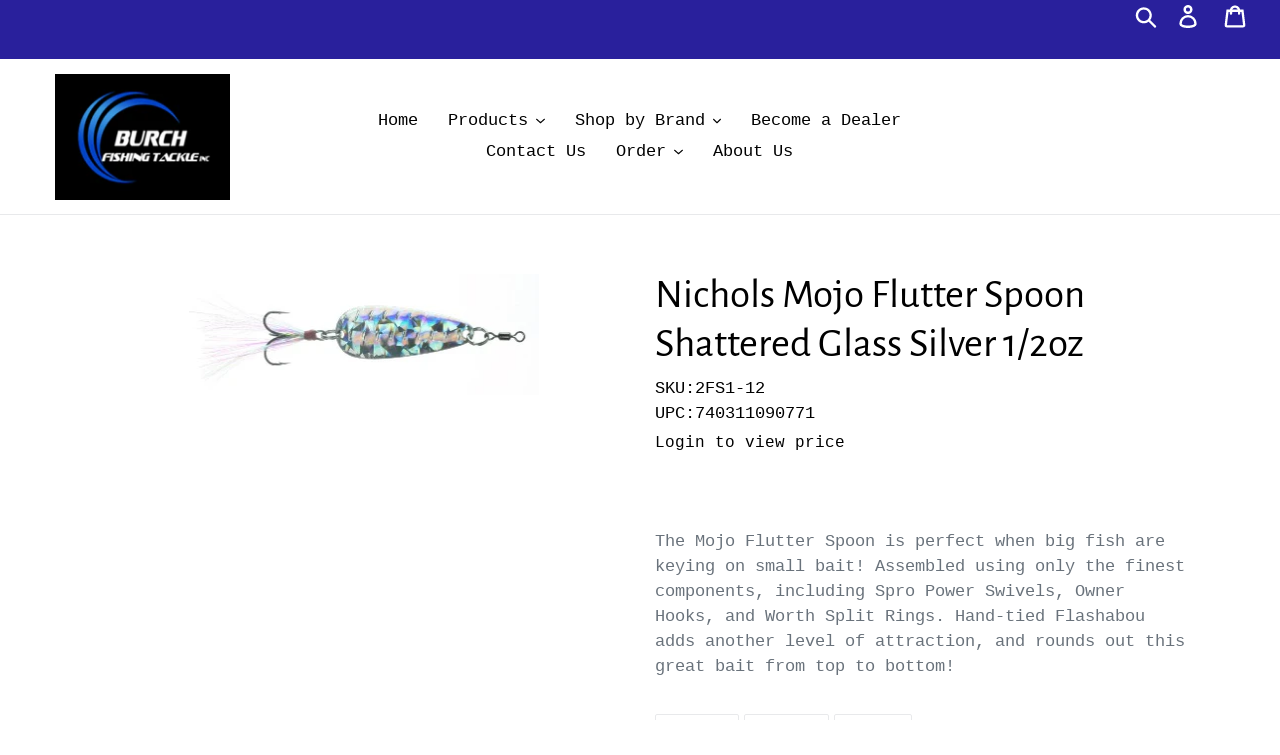

--- FILE ---
content_type: text/html; charset=utf-8
request_url: https://burchfishingtackle.com/products/nichols-mojo-flutter-spoon-shattered-glass-silver-1-2oz
body_size: 35715
content:
<!doctype html>
<html class="no-js" lang="en">
<head>
  <meta charset="utf-8">
  <meta http-equiv="X-UA-Compatible" content="IE=edge,chrome=1">
  <meta name="viewport" content="width=device-width,initial-scale=1">
  <meta name="theme-color" content="#29209c">
  <link rel="canonical" href="https://burchfishingtackle.com/products/nichols-mojo-flutter-spoon-shattered-glass-silver-1-2oz"><title>Nichols Mojo Flutter Spoon Shattered Glass Silver 1/2oz
&ndash; Burch Fishing Tackle</title><meta name="description" content="The Mojo Flutter Spoon is perfect when big fish are keying on small bait! Assembled using only the finest components, including Spro Power Swivels, Owner Hooks, and Worth Split Rings. Hand-tied Flashabou adds another level of attraction, and rounds out this great bait from top to bottom!"><!-- /snippets/social-meta-tags.liquid -->




<meta property="og:site_name" content="Burch Fishing Tackle">
<meta property="og:url" content="https://burchfishingtackle.com/products/nichols-mojo-flutter-spoon-shattered-glass-silver-1-2oz">
<meta property="og:title" content="Nichols Mojo Flutter Spoon Shattered Glass Silver 1/2oz">
<meta property="og:type" content="product">
<meta property="og:description" content="The Mojo Flutter Spoon is perfect when big fish are keying on small bait! Assembled using only the finest components, including Spro Power Swivels, Owner Hooks, and Worth Split Rings. Hand-tied Flashabou adds another level of attraction, and rounds out this great bait from top to bottom!">

  <meta property="og:price:amount" content="5.19">
  <meta property="og:price:currency" content="USD">

<meta property="og:image" content="http://burchfishingtackle.com/cdn/shop/files/132840_f45ed771-b768-475b-be8a-3c38ba335aeb_1200x1200.jpg?v=1730841060">
<meta property="og:image:secure_url" content="https://burchfishingtackle.com/cdn/shop/files/132840_f45ed771-b768-475b-be8a-3c38ba335aeb_1200x1200.jpg?v=1730841060">


<meta name="twitter:card" content="summary_large_image">
<meta name="twitter:title" content="Nichols Mojo Flutter Spoon Shattered Glass Silver 1/2oz">
<meta name="twitter:description" content="The Mojo Flutter Spoon is perfect when big fish are keying on small bait! Assembled using only the finest components, including Spro Power Swivels, Owner Hooks, and Worth Split Rings. Hand-tied Flashabou adds another level of attraction, and rounds out this great bait from top to bottom!">


  <link href="//burchfishingtackle.com/cdn/shop/t/1/assets/theme.scss.css?v=10106377674034968841764004635" rel="stylesheet" type="text/css" media="all" />

  <script>
    var theme = {
      strings: {
        addToCart: "Add to cart",
        soldOut: "Sold out",
        unavailable: "Unavailable",
        regularPrice: "Regular price",
        sale: "Sale",
        showMore: "Show More",
        showLess: "Show Less",
        addressError: "Error looking up that address",
        addressNoResults: "No results for that address",
        addressQueryLimit: "You have exceeded the Google API usage limit. Consider upgrading to a \u003ca href=\"https:\/\/developers.google.com\/maps\/premium\/usage-limits\"\u003ePremium Plan\u003c\/a\u003e.",
        authError: "There was a problem authenticating your Google Maps account.",
        newWindow: "Opens in a new window.",
        external: "Opens external website.",
        newWindowExternal: "Opens external website in a new window."
      },
      moneyFormat: "\u003cspan hidewlm\u003e${{amount}}\u003c\/span\u003e"
    }

    document.documentElement.className = document.documentElement.className.replace('no-js', 'js');
  </script><script src="//burchfishingtackle.com/cdn/shop/t/1/assets/lazysizes.js?v=68441465964607740661542746640" async="async"></script>
  <script src="//burchfishingtackle.com/cdn/shop/t/1/assets/vendor.js?v=121857302354663160541542746641" defer="defer"></script>
  <script src="//burchfishingtackle.com/cdn/shop/t/1/assets/theme.js?v=12513799077045517171639407900" defer="defer"></script>

  <script type='text/javascript' src='/apps/wlm/js/wlm-1.1.js?v=2.0'></script>


 
 









<style type="text/css">.wlm-message-pnf{text-align:center}#wlm-pwd-form{padding:30px 0;text-align:center}#wlm-wrapper{display:inline-block}#wlm-pwd-error{display:none;color:#FB8077;text-align:left;margin-top:10px;font-size:1.3rem}#wlm-pwd-error.wlm-error{border:1px solid #FB8077}#wlm-pwd-form-button{display:inline-block !important;height:auto !important;padding:8px 15px !important;background:black;border-radius:0 !important;color:#fff !important;text-decoration:none !important;vertical-align:top}.wlm-instantclick-fix,.wlm-item-selector{position:absolute;z-index:-999;display:none;height:0;width:0;font-size:0;line-height:0}#wlm-pwd-msg{margin-bottom:20px;text-align:left}#wlm-pwd-msg>p{margin-top:0;margin-bottom:0}.wlm-form-holder{display:flex}#wlm-pwd{border-color:black;border-width:1px;border-right:0;padding:0 10px}#wlm-pwd:focus-visible{outline:0}</style>


































<script type='text/javascript'>

wlm.navigateByLocation();

wlm.jq(document).ready(function(){
wlm.removeLinks();
});
</script>



                       <link rel="stylesheet" id="hideWlmStyle" href="/apps/wlm/css/wlmhideaddtocart.css?v=1.0.1"><link rel="stylesheet" id="wlmhideprice" href="/apps/wlm/css/wlmhideprice.css?v=1.0.0">
                        <style>.wlm-login-link {}</style>
                        <script>
                        var wlmHidePrice = {};
                        wlmHidePrice.textPrice = "Login to view price" ;
                        wlmHidePrice.hideAddToCart = parseInt("1");
                        wlmHidePrice.status = parseInt("1");
                        </script>
                        <script type="text/javascript" src="/apps/wlm/js/wlmhideprice.js?v=1.1.1"></script>
            
        

<script>window.performance && window.performance.mark && window.performance.mark('shopify.content_for_header.start');</script><meta id="shopify-digital-wallet" name="shopify-digital-wallet" content="/3354427456/digital_wallets/dialog">
<link rel="alternate" type="application/json+oembed" href="https://burchfishingtackle.com/products/nichols-mojo-flutter-spoon-shattered-glass-silver-1-2oz.oembed">
<script async="async" src="/checkouts/internal/preloads.js?locale=en-US"></script>
<script id="shopify-features" type="application/json">{"accessToken":"5c8826fc2bd78706c38957b0945d23a6","betas":["rich-media-storefront-analytics"],"domain":"burchfishingtackle.com","predictiveSearch":true,"shopId":3354427456,"locale":"en"}</script>
<script>var Shopify = Shopify || {};
Shopify.shop = "burch-fishing-tackle.myshopify.com";
Shopify.locale = "en";
Shopify.currency = {"active":"USD","rate":"1.0"};
Shopify.country = "US";
Shopify.theme = {"name":"Debut","id":35209379904,"schema_name":"Debut","schema_version":"10.1.1","theme_store_id":796,"role":"main"};
Shopify.theme.handle = "null";
Shopify.theme.style = {"id":null,"handle":null};
Shopify.cdnHost = "burchfishingtackle.com/cdn";
Shopify.routes = Shopify.routes || {};
Shopify.routes.root = "/";</script>
<script type="module">!function(o){(o.Shopify=o.Shopify||{}).modules=!0}(window);</script>
<script>!function(o){function n(){var o=[];function n(){o.push(Array.prototype.slice.apply(arguments))}return n.q=o,n}var t=o.Shopify=o.Shopify||{};t.loadFeatures=n(),t.autoloadFeatures=n()}(window);</script>
<script id="shop-js-analytics" type="application/json">{"pageType":"product"}</script>
<script defer="defer" async type="module" src="//burchfishingtackle.com/cdn/shopifycloud/shop-js/modules/v2/client.init-shop-cart-sync_BdyHc3Nr.en.esm.js"></script>
<script defer="defer" async type="module" src="//burchfishingtackle.com/cdn/shopifycloud/shop-js/modules/v2/chunk.common_Daul8nwZ.esm.js"></script>
<script type="module">
  await import("//burchfishingtackle.com/cdn/shopifycloud/shop-js/modules/v2/client.init-shop-cart-sync_BdyHc3Nr.en.esm.js");
await import("//burchfishingtackle.com/cdn/shopifycloud/shop-js/modules/v2/chunk.common_Daul8nwZ.esm.js");

  window.Shopify.SignInWithShop?.initShopCartSync?.({"fedCMEnabled":true,"windoidEnabled":true});

</script>
<script>(function() {
  var isLoaded = false;
  function asyncLoad() {
    if (isLoaded) return;
    isLoaded = true;
    var urls = ["\/\/www.powr.io\/powr.js?powr-token=burch-fishing-tackle.myshopify.com\u0026external-type=shopify\u0026shop=burch-fishing-tackle.myshopify.com","https:\/\/bulkorder.zestardshop.com\/js\/bulkorder.js?shop=burch-fishing-tackle.myshopify.com","https:\/\/cdn.recovermycart.com\/scripts\/keepcart\/CartJS.min.js?shop=burch-fishing-tackle.myshopify.com\u0026shop=burch-fishing-tackle.myshopify.com"];
    for (var i = 0; i < urls.length; i++) {
      var s = document.createElement('script');
      s.type = 'text/javascript';
      s.async = true;
      s.src = urls[i];
      var x = document.getElementsByTagName('script')[0];
      x.parentNode.insertBefore(s, x);
    }
  };
  if(window.attachEvent) {
    window.attachEvent('onload', asyncLoad);
  } else {
    window.addEventListener('load', asyncLoad, false);
  }
})();</script>
<script id="__st">var __st={"a":3354427456,"offset":-21600,"reqid":"c60d5702-bacc-4c40-ac0a-e2d1876f86ef-1769007847","pageurl":"burchfishingtackle.com\/products\/nichols-mojo-flutter-spoon-shattered-glass-silver-1-2oz","u":"c65477599d85","p":"product","rtyp":"product","rid":5300084899999};</script>
<script>window.ShopifyPaypalV4VisibilityTracking = true;</script>
<script id="captcha-bootstrap">!function(){'use strict';const t='contact',e='account',n='new_comment',o=[[t,t],['blogs',n],['comments',n],[t,'customer']],c=[[e,'customer_login'],[e,'guest_login'],[e,'recover_customer_password'],[e,'create_customer']],r=t=>t.map((([t,e])=>`form[action*='/${t}']:not([data-nocaptcha='true']) input[name='form_type'][value='${e}']`)).join(','),a=t=>()=>t?[...document.querySelectorAll(t)].map((t=>t.form)):[];function s(){const t=[...o],e=r(t);return a(e)}const i='password',u='form_key',d=['recaptcha-v3-token','g-recaptcha-response','h-captcha-response',i],f=()=>{try{return window.sessionStorage}catch{return}},m='__shopify_v',_=t=>t.elements[u];function p(t,e,n=!1){try{const o=window.sessionStorage,c=JSON.parse(o.getItem(e)),{data:r}=function(t){const{data:e,action:n}=t;return t[m]||n?{data:e,action:n}:{data:t,action:n}}(c);for(const[e,n]of Object.entries(r))t.elements[e]&&(t.elements[e].value=n);n&&o.removeItem(e)}catch(o){console.error('form repopulation failed',{error:o})}}const l='form_type',E='cptcha';function T(t){t.dataset[E]=!0}const w=window,h=w.document,L='Shopify',v='ce_forms',y='captcha';let A=!1;((t,e)=>{const n=(g='f06e6c50-85a8-45c8-87d0-21a2b65856fe',I='https://cdn.shopify.com/shopifycloud/storefront-forms-hcaptcha/ce_storefront_forms_captcha_hcaptcha.v1.5.2.iife.js',D={infoText:'Protected by hCaptcha',privacyText:'Privacy',termsText:'Terms'},(t,e,n)=>{const o=w[L][v],c=o.bindForm;if(c)return c(t,g,e,D).then(n);var r;o.q.push([[t,g,e,D],n]),r=I,A||(h.body.append(Object.assign(h.createElement('script'),{id:'captcha-provider',async:!0,src:r})),A=!0)});var g,I,D;w[L]=w[L]||{},w[L][v]=w[L][v]||{},w[L][v].q=[],w[L][y]=w[L][y]||{},w[L][y].protect=function(t,e){n(t,void 0,e),T(t)},Object.freeze(w[L][y]),function(t,e,n,w,h,L){const[v,y,A,g]=function(t,e,n){const i=e?o:[],u=t?c:[],d=[...i,...u],f=r(d),m=r(i),_=r(d.filter((([t,e])=>n.includes(e))));return[a(f),a(m),a(_),s()]}(w,h,L),I=t=>{const e=t.target;return e instanceof HTMLFormElement?e:e&&e.form},D=t=>v().includes(t);t.addEventListener('submit',(t=>{const e=I(t);if(!e)return;const n=D(e)&&!e.dataset.hcaptchaBound&&!e.dataset.recaptchaBound,o=_(e),c=g().includes(e)&&(!o||!o.value);(n||c)&&t.preventDefault(),c&&!n&&(function(t){try{if(!f())return;!function(t){const e=f();if(!e)return;const n=_(t);if(!n)return;const o=n.value;o&&e.removeItem(o)}(t);const e=Array.from(Array(32),(()=>Math.random().toString(36)[2])).join('');!function(t,e){_(t)||t.append(Object.assign(document.createElement('input'),{type:'hidden',name:u})),t.elements[u].value=e}(t,e),function(t,e){const n=f();if(!n)return;const o=[...t.querySelectorAll(`input[type='${i}']`)].map((({name:t})=>t)),c=[...d,...o],r={};for(const[a,s]of new FormData(t).entries())c.includes(a)||(r[a]=s);n.setItem(e,JSON.stringify({[m]:1,action:t.action,data:r}))}(t,e)}catch(e){console.error('failed to persist form',e)}}(e),e.submit())}));const S=(t,e)=>{t&&!t.dataset[E]&&(n(t,e.some((e=>e===t))),T(t))};for(const o of['focusin','change'])t.addEventListener(o,(t=>{const e=I(t);D(e)&&S(e,y())}));const B=e.get('form_key'),M=e.get(l),P=B&&M;t.addEventListener('DOMContentLoaded',(()=>{const t=y();if(P)for(const e of t)e.elements[l].value===M&&p(e,B);[...new Set([...A(),...v().filter((t=>'true'===t.dataset.shopifyCaptcha))])].forEach((e=>S(e,t)))}))}(h,new URLSearchParams(w.location.search),n,t,e,['guest_login'])})(!0,!1)}();</script>
<script integrity="sha256-4kQ18oKyAcykRKYeNunJcIwy7WH5gtpwJnB7kiuLZ1E=" data-source-attribution="shopify.loadfeatures" defer="defer" src="//burchfishingtackle.com/cdn/shopifycloud/storefront/assets/storefront/load_feature-a0a9edcb.js" crossorigin="anonymous"></script>
<script data-source-attribution="shopify.dynamic_checkout.dynamic.init">var Shopify=Shopify||{};Shopify.PaymentButton=Shopify.PaymentButton||{isStorefrontPortableWallets:!0,init:function(){window.Shopify.PaymentButton.init=function(){};var t=document.createElement("script");t.src="https://burchfishingtackle.com/cdn/shopifycloud/portable-wallets/latest/portable-wallets.en.js",t.type="module",document.head.appendChild(t)}};
</script>
<script data-source-attribution="shopify.dynamic_checkout.buyer_consent">
  function portableWalletsHideBuyerConsent(e){var t=document.getElementById("shopify-buyer-consent"),n=document.getElementById("shopify-subscription-policy-button");t&&n&&(t.classList.add("hidden"),t.setAttribute("aria-hidden","true"),n.removeEventListener("click",e))}function portableWalletsShowBuyerConsent(e){var t=document.getElementById("shopify-buyer-consent"),n=document.getElementById("shopify-subscription-policy-button");t&&n&&(t.classList.remove("hidden"),t.removeAttribute("aria-hidden"),n.addEventListener("click",e))}window.Shopify?.PaymentButton&&(window.Shopify.PaymentButton.hideBuyerConsent=portableWalletsHideBuyerConsent,window.Shopify.PaymentButton.showBuyerConsent=portableWalletsShowBuyerConsent);
</script>
<script data-source-attribution="shopify.dynamic_checkout.cart.bootstrap">document.addEventListener("DOMContentLoaded",(function(){function t(){return document.querySelector("shopify-accelerated-checkout-cart, shopify-accelerated-checkout")}if(t())Shopify.PaymentButton.init();else{new MutationObserver((function(e,n){t()&&(Shopify.PaymentButton.init(),n.disconnect())})).observe(document.body,{childList:!0,subtree:!0})}}));
</script>
<link id="shopify-accelerated-checkout-styles" rel="stylesheet" media="screen" href="https://burchfishingtackle.com/cdn/shopifycloud/portable-wallets/latest/accelerated-checkout-backwards-compat.css" crossorigin="anonymous">
<style id="shopify-accelerated-checkout-cart">
        #shopify-buyer-consent {
  margin-top: 1em;
  display: inline-block;
  width: 100%;
}

#shopify-buyer-consent.hidden {
  display: none;
}

#shopify-subscription-policy-button {
  background: none;
  border: none;
  padding: 0;
  text-decoration: underline;
  font-size: inherit;
  cursor: pointer;
}

#shopify-subscription-policy-button::before {
  box-shadow: none;
}

      </style>

<script>window.performance && window.performance.mark && window.performance.mark('shopify.content_for_header.end');</script>
<!-- CreativeR Store Pickup -->
<!-- v1.4.0 -->
<!-- DO NOT EDIT THIS FILE. ANY CHANGES WILL BE OVERWRITTEN -->
<script type="text/javascript">
    let storePickupButtonText = 'Pick Up In Store';
    var storePickupSettings = {"max_days":"0","min_days":"0","name":true,"phone":true,"date_enabled":true,"mandatory_collections":[],"exclude_collections":[],"blackoutDates":"","enableBlackoutDates":false,"cart_version":"v1_3","disabled":false,"message":"","button_text":"Pickup In Store","discount":"","extra_input_1":"Pickup or Delivery:","extra_input_2":"If Delivery, Please Leave Your Address:","extra_input_3":"","same_day_pickup":false,"stores_on_top":true,"above_weight":null,"checkoutStoreName":"Burch Fishing Tackle","replaceCustomerName":"false"};

    var stores =  [{"storeID":3025,"name":"Burch Fishing Tackle, Inc.","company":"","street":"412 East College St.","city":"Florence","country":"United States","zip":"35630","province":"AL","enablePickupTime":null,"blackoutDates":""}] 
    var pickupTranslations =  JSON.parse('{\"en\":{\"textButton\":\"Pickup In Store\",\"pickupDate\":\"Pickup Date\",\"pickupDateError\":\"Please enter a pickup date.\",\"nameOfPersonCollecting\":\"Name of Person Collecting\",\"yourName\":\"Your Name\",\"contactNumber\":\"Contact Number\",\"pickupStore\":\"Pickup Store\",\"chooseLocation\":\"Choose a location below for pickup\",\"nameOfPersonCollectingError\":\"Please enter who will be picking up your order.\",\"storeSelectError\":\"Please select which store you will pick up from\",\"contactNumberError\":\"Please enter a phone number.\",\"extraField1Error\":\"You must complete this field\",\"extraField2Error\":\"You must complete this field\",\"extraField3Error\":\"You must complete this field\",\"shippingTitle1\":\"Store Pickup\",\"noRatesForCart\":\"Pickup is not available for your cart or destination.\",\"noRatesForCountryNotice\":\"We do not offer pickups in this country.\",\"contactAddressTitle\":\"Pickup address\",\"orderSummary\":\"Free Pickup\",\"shippingLabel\":\"Store Pickup\",\"shippingTitle2\":\"Store Pickup\",\"billing_address_title\":\"Billing address\",\"sameBillingAddressLabel\":\"Please use the option below ⬇\",\"differentBillingAddressLabel\":\"Use a different billing address\",\"thankYouMarkerShipping\":\"Pickup address\",\"thankYouMarkerCurrent\":\"Pickup address\",\"shippingAddressTitle\":\"Pickup address\",\"orderUpdatesSubscribeToEmailNotifications\":\"Get pickup updates by email\",\"orderUpdatesSubscribeToPhoneNotifications\":\"Get pickup updates by email or SMS\",\"orderUpdatesSubscribeToEmailOrPhoneNotifications\":\"Get pickup updates by SMS\",\"reviewBlockShippingAddressTitle\":\"Store Pickup\",\"first_name_label\":\"First name:\",\"first_name_placeholder\":\"First name\",\"optional_first_name_label\":\"Fist name:\",\"optional_first_name_placeholder\":\"First name\",\"last_name_label\":\"Last name:\",\"last_name_placeholder\":\"Last name\",\"continue_to_shipping_method\":\"Continue to shipping method\"}}') 

    var pickupCompany = "Burch Fishing Tackle, Inc.";
    var pickupAddress = "412 East College St.";
    var pickupCity = "Florence";
    var pickupCountry = "United States";
    var pickupZip = "35630";
    var pickupProvince = "AL";
    var pickupLocale = "en";
    var shopPhone = "256-764-3183";
    var pickupProduct = '28480634191936';
    var appUrl = 'https://shopify-pickup-app.herokuapp.com/';
    var storePickupLoaded = false;
    var pickupProductInCart = false;
    var CRpermanentDomain = 'burch-fishing-tackle.myshopify.com';
    
    
</script>
<div style="display:none;">
    
</div>

<!-- CreativeR Store Pickup-->
<!-- BEGIN app block: shopify://apps/pagefly-page-builder/blocks/app-embed/83e179f7-59a0-4589-8c66-c0dddf959200 -->

<!-- BEGIN app snippet: pagefly-cro-ab-testing-main -->







<script>
  ;(function () {
    const url = new URL(window.location)
    const viewParam = url.searchParams.get('view')
    if (viewParam && viewParam.includes('variant-pf-')) {
      url.searchParams.set('pf_v', viewParam)
      url.searchParams.delete('view')
      window.history.replaceState({}, '', url)
    }
  })()
</script>



<script type='module'>
  
  window.PAGEFLY_CRO = window.PAGEFLY_CRO || {}

  window.PAGEFLY_CRO['data_debug'] = {
    original_template_suffix: "all_products",
    allow_ab_test: false,
    ab_test_start_time: 0,
    ab_test_end_time: 0,
    today_date_time: 1769007847000,
  }
  window.PAGEFLY_CRO['GA4'] = { enabled: false}
</script>

<!-- END app snippet -->








  <script src='https://cdn.shopify.com/extensions/019bb4f9-aed6-78a3-be91-e9d44663e6bf/pagefly-page-builder-215/assets/pagefly-helper.js' defer='defer'></script>

  <script src='https://cdn.shopify.com/extensions/019bb4f9-aed6-78a3-be91-e9d44663e6bf/pagefly-page-builder-215/assets/pagefly-general-helper.js' defer='defer'></script>

  <script src='https://cdn.shopify.com/extensions/019bb4f9-aed6-78a3-be91-e9d44663e6bf/pagefly-page-builder-215/assets/pagefly-snap-slider.js' defer='defer'></script>

  <script src='https://cdn.shopify.com/extensions/019bb4f9-aed6-78a3-be91-e9d44663e6bf/pagefly-page-builder-215/assets/pagefly-slideshow-v3.js' defer='defer'></script>

  <script src='https://cdn.shopify.com/extensions/019bb4f9-aed6-78a3-be91-e9d44663e6bf/pagefly-page-builder-215/assets/pagefly-slideshow-v4.js' defer='defer'></script>

  <script src='https://cdn.shopify.com/extensions/019bb4f9-aed6-78a3-be91-e9d44663e6bf/pagefly-page-builder-215/assets/pagefly-glider.js' defer='defer'></script>

  <script src='https://cdn.shopify.com/extensions/019bb4f9-aed6-78a3-be91-e9d44663e6bf/pagefly-page-builder-215/assets/pagefly-slideshow-v1-v2.js' defer='defer'></script>

  <script src='https://cdn.shopify.com/extensions/019bb4f9-aed6-78a3-be91-e9d44663e6bf/pagefly-page-builder-215/assets/pagefly-product-media.js' defer='defer'></script>

  <script src='https://cdn.shopify.com/extensions/019bb4f9-aed6-78a3-be91-e9d44663e6bf/pagefly-page-builder-215/assets/pagefly-product.js' defer='defer'></script>


<script id='pagefly-helper-data' type='application/json'>
  {
    "page_optimization": {
      "assets_prefetching": false
    },
    "elements_asset_mapper": {
      "Accordion": "https://cdn.shopify.com/extensions/019bb4f9-aed6-78a3-be91-e9d44663e6bf/pagefly-page-builder-215/assets/pagefly-accordion.js",
      "Accordion3": "https://cdn.shopify.com/extensions/019bb4f9-aed6-78a3-be91-e9d44663e6bf/pagefly-page-builder-215/assets/pagefly-accordion3.js",
      "CountDown": "https://cdn.shopify.com/extensions/019bb4f9-aed6-78a3-be91-e9d44663e6bf/pagefly-page-builder-215/assets/pagefly-countdown.js",
      "GMap1": "https://cdn.shopify.com/extensions/019bb4f9-aed6-78a3-be91-e9d44663e6bf/pagefly-page-builder-215/assets/pagefly-gmap.js",
      "GMap2": "https://cdn.shopify.com/extensions/019bb4f9-aed6-78a3-be91-e9d44663e6bf/pagefly-page-builder-215/assets/pagefly-gmap.js",
      "GMapBasicV2": "https://cdn.shopify.com/extensions/019bb4f9-aed6-78a3-be91-e9d44663e6bf/pagefly-page-builder-215/assets/pagefly-gmap.js",
      "GMapAdvancedV2": "https://cdn.shopify.com/extensions/019bb4f9-aed6-78a3-be91-e9d44663e6bf/pagefly-page-builder-215/assets/pagefly-gmap.js",
      "HTML.Video": "https://cdn.shopify.com/extensions/019bb4f9-aed6-78a3-be91-e9d44663e6bf/pagefly-page-builder-215/assets/pagefly-htmlvideo.js",
      "HTML.Video2": "https://cdn.shopify.com/extensions/019bb4f9-aed6-78a3-be91-e9d44663e6bf/pagefly-page-builder-215/assets/pagefly-htmlvideo2.js",
      "HTML.Video3": "https://cdn.shopify.com/extensions/019bb4f9-aed6-78a3-be91-e9d44663e6bf/pagefly-page-builder-215/assets/pagefly-htmlvideo2.js",
      "BackgroundVideo": "https://cdn.shopify.com/extensions/019bb4f9-aed6-78a3-be91-e9d44663e6bf/pagefly-page-builder-215/assets/pagefly-htmlvideo2.js",
      "Instagram": "https://cdn.shopify.com/extensions/019bb4f9-aed6-78a3-be91-e9d44663e6bf/pagefly-page-builder-215/assets/pagefly-instagram.js",
      "Instagram2": "https://cdn.shopify.com/extensions/019bb4f9-aed6-78a3-be91-e9d44663e6bf/pagefly-page-builder-215/assets/pagefly-instagram.js",
      "Insta3": "https://cdn.shopify.com/extensions/019bb4f9-aed6-78a3-be91-e9d44663e6bf/pagefly-page-builder-215/assets/pagefly-instagram3.js",
      "Tabs": "https://cdn.shopify.com/extensions/019bb4f9-aed6-78a3-be91-e9d44663e6bf/pagefly-page-builder-215/assets/pagefly-tab.js",
      "Tabs3": "https://cdn.shopify.com/extensions/019bb4f9-aed6-78a3-be91-e9d44663e6bf/pagefly-page-builder-215/assets/pagefly-tab3.js",
      "ProductBox": "https://cdn.shopify.com/extensions/019bb4f9-aed6-78a3-be91-e9d44663e6bf/pagefly-page-builder-215/assets/pagefly-cart.js",
      "FBPageBox2": "https://cdn.shopify.com/extensions/019bb4f9-aed6-78a3-be91-e9d44663e6bf/pagefly-page-builder-215/assets/pagefly-facebook.js",
      "FBLikeButton2": "https://cdn.shopify.com/extensions/019bb4f9-aed6-78a3-be91-e9d44663e6bf/pagefly-page-builder-215/assets/pagefly-facebook.js",
      "TwitterFeed2": "https://cdn.shopify.com/extensions/019bb4f9-aed6-78a3-be91-e9d44663e6bf/pagefly-page-builder-215/assets/pagefly-twitter.js",
      "Paragraph4": "https://cdn.shopify.com/extensions/019bb4f9-aed6-78a3-be91-e9d44663e6bf/pagefly-page-builder-215/assets/pagefly-paragraph4.js",

      "AliReviews": "https://cdn.shopify.com/extensions/019bb4f9-aed6-78a3-be91-e9d44663e6bf/pagefly-page-builder-215/assets/pagefly-3rd-elements.js",
      "BackInStock": "https://cdn.shopify.com/extensions/019bb4f9-aed6-78a3-be91-e9d44663e6bf/pagefly-page-builder-215/assets/pagefly-3rd-elements.js",
      "GloboBackInStock": "https://cdn.shopify.com/extensions/019bb4f9-aed6-78a3-be91-e9d44663e6bf/pagefly-page-builder-215/assets/pagefly-3rd-elements.js",
      "GrowaveWishlist": "https://cdn.shopify.com/extensions/019bb4f9-aed6-78a3-be91-e9d44663e6bf/pagefly-page-builder-215/assets/pagefly-3rd-elements.js",
      "InfiniteOptionsShopPad": "https://cdn.shopify.com/extensions/019bb4f9-aed6-78a3-be91-e9d44663e6bf/pagefly-page-builder-215/assets/pagefly-3rd-elements.js",
      "InkybayProductPersonalizer": "https://cdn.shopify.com/extensions/019bb4f9-aed6-78a3-be91-e9d44663e6bf/pagefly-page-builder-215/assets/pagefly-3rd-elements.js",
      "LimeSpot": "https://cdn.shopify.com/extensions/019bb4f9-aed6-78a3-be91-e9d44663e6bf/pagefly-page-builder-215/assets/pagefly-3rd-elements.js",
      "Loox": "https://cdn.shopify.com/extensions/019bb4f9-aed6-78a3-be91-e9d44663e6bf/pagefly-page-builder-215/assets/pagefly-3rd-elements.js",
      "Opinew": "https://cdn.shopify.com/extensions/019bb4f9-aed6-78a3-be91-e9d44663e6bf/pagefly-page-builder-215/assets/pagefly-3rd-elements.js",
      "Powr": "https://cdn.shopify.com/extensions/019bb4f9-aed6-78a3-be91-e9d44663e6bf/pagefly-page-builder-215/assets/pagefly-3rd-elements.js",
      "ProductReviews": "https://cdn.shopify.com/extensions/019bb4f9-aed6-78a3-be91-e9d44663e6bf/pagefly-page-builder-215/assets/pagefly-3rd-elements.js",
      "PushOwl": "https://cdn.shopify.com/extensions/019bb4f9-aed6-78a3-be91-e9d44663e6bf/pagefly-page-builder-215/assets/pagefly-3rd-elements.js",
      "ReCharge": "https://cdn.shopify.com/extensions/019bb4f9-aed6-78a3-be91-e9d44663e6bf/pagefly-page-builder-215/assets/pagefly-3rd-elements.js",
      "Rivyo": "https://cdn.shopify.com/extensions/019bb4f9-aed6-78a3-be91-e9d44663e6bf/pagefly-page-builder-215/assets/pagefly-3rd-elements.js",
      "TrackingMore": "https://cdn.shopify.com/extensions/019bb4f9-aed6-78a3-be91-e9d44663e6bf/pagefly-page-builder-215/assets/pagefly-3rd-elements.js",
      "Vitals": "https://cdn.shopify.com/extensions/019bb4f9-aed6-78a3-be91-e9d44663e6bf/pagefly-page-builder-215/assets/pagefly-3rd-elements.js",
      "Wiser": "https://cdn.shopify.com/extensions/019bb4f9-aed6-78a3-be91-e9d44663e6bf/pagefly-page-builder-215/assets/pagefly-3rd-elements.js"
    },
    "custom_elements_mapper": {
      "pf-click-action-element": "https://cdn.shopify.com/extensions/019bb4f9-aed6-78a3-be91-e9d44663e6bf/pagefly-page-builder-215/assets/pagefly-click-action-element.js",
      "pf-dialog-element": "https://cdn.shopify.com/extensions/019bb4f9-aed6-78a3-be91-e9d44663e6bf/pagefly-page-builder-215/assets/pagefly-dialog-element.js"
    }
  }
</script>


<!-- END app block --><link href="https://monorail-edge.shopifysvc.com" rel="dns-prefetch">
<script>(function(){if ("sendBeacon" in navigator && "performance" in window) {try {var session_token_from_headers = performance.getEntriesByType('navigation')[0].serverTiming.find(x => x.name == '_s').description;} catch {var session_token_from_headers = undefined;}var session_cookie_matches = document.cookie.match(/_shopify_s=([^;]*)/);var session_token_from_cookie = session_cookie_matches && session_cookie_matches.length === 2 ? session_cookie_matches[1] : "";var session_token = session_token_from_headers || session_token_from_cookie || "";function handle_abandonment_event(e) {var entries = performance.getEntries().filter(function(entry) {return /monorail-edge.shopifysvc.com/.test(entry.name);});if (!window.abandonment_tracked && entries.length === 0) {window.abandonment_tracked = true;var currentMs = Date.now();var navigation_start = performance.timing.navigationStart;var payload = {shop_id: 3354427456,url: window.location.href,navigation_start,duration: currentMs - navigation_start,session_token,page_type: "product"};window.navigator.sendBeacon("https://monorail-edge.shopifysvc.com/v1/produce", JSON.stringify({schema_id: "online_store_buyer_site_abandonment/1.1",payload: payload,metadata: {event_created_at_ms: currentMs,event_sent_at_ms: currentMs}}));}}window.addEventListener('pagehide', handle_abandonment_event);}}());</script>
<script id="web-pixels-manager-setup">(function e(e,d,r,n,o){if(void 0===o&&(o={}),!Boolean(null===(a=null===(i=window.Shopify)||void 0===i?void 0:i.analytics)||void 0===a?void 0:a.replayQueue)){var i,a;window.Shopify=window.Shopify||{};var t=window.Shopify;t.analytics=t.analytics||{};var s=t.analytics;s.replayQueue=[],s.publish=function(e,d,r){return s.replayQueue.push([e,d,r]),!0};try{self.performance.mark("wpm:start")}catch(e){}var l=function(){var e={modern:/Edge?\/(1{2}[4-9]|1[2-9]\d|[2-9]\d{2}|\d{4,})\.\d+(\.\d+|)|Firefox\/(1{2}[4-9]|1[2-9]\d|[2-9]\d{2}|\d{4,})\.\d+(\.\d+|)|Chrom(ium|e)\/(9{2}|\d{3,})\.\d+(\.\d+|)|(Maci|X1{2}).+ Version\/(15\.\d+|(1[6-9]|[2-9]\d|\d{3,})\.\d+)([,.]\d+|)( \(\w+\)|)( Mobile\/\w+|) Safari\/|Chrome.+OPR\/(9{2}|\d{3,})\.\d+\.\d+|(CPU[ +]OS|iPhone[ +]OS|CPU[ +]iPhone|CPU IPhone OS|CPU iPad OS)[ +]+(15[._]\d+|(1[6-9]|[2-9]\d|\d{3,})[._]\d+)([._]\d+|)|Android:?[ /-](13[3-9]|1[4-9]\d|[2-9]\d{2}|\d{4,})(\.\d+|)(\.\d+|)|Android.+Firefox\/(13[5-9]|1[4-9]\d|[2-9]\d{2}|\d{4,})\.\d+(\.\d+|)|Android.+Chrom(ium|e)\/(13[3-9]|1[4-9]\d|[2-9]\d{2}|\d{4,})\.\d+(\.\d+|)|SamsungBrowser\/([2-9]\d|\d{3,})\.\d+/,legacy:/Edge?\/(1[6-9]|[2-9]\d|\d{3,})\.\d+(\.\d+|)|Firefox\/(5[4-9]|[6-9]\d|\d{3,})\.\d+(\.\d+|)|Chrom(ium|e)\/(5[1-9]|[6-9]\d|\d{3,})\.\d+(\.\d+|)([\d.]+$|.*Safari\/(?![\d.]+ Edge\/[\d.]+$))|(Maci|X1{2}).+ Version\/(10\.\d+|(1[1-9]|[2-9]\d|\d{3,})\.\d+)([,.]\d+|)( \(\w+\)|)( Mobile\/\w+|) Safari\/|Chrome.+OPR\/(3[89]|[4-9]\d|\d{3,})\.\d+\.\d+|(CPU[ +]OS|iPhone[ +]OS|CPU[ +]iPhone|CPU IPhone OS|CPU iPad OS)[ +]+(10[._]\d+|(1[1-9]|[2-9]\d|\d{3,})[._]\d+)([._]\d+|)|Android:?[ /-](13[3-9]|1[4-9]\d|[2-9]\d{2}|\d{4,})(\.\d+|)(\.\d+|)|Mobile Safari.+OPR\/([89]\d|\d{3,})\.\d+\.\d+|Android.+Firefox\/(13[5-9]|1[4-9]\d|[2-9]\d{2}|\d{4,})\.\d+(\.\d+|)|Android.+Chrom(ium|e)\/(13[3-9]|1[4-9]\d|[2-9]\d{2}|\d{4,})\.\d+(\.\d+|)|Android.+(UC? ?Browser|UCWEB|U3)[ /]?(15\.([5-9]|\d{2,})|(1[6-9]|[2-9]\d|\d{3,})\.\d+)\.\d+|SamsungBrowser\/(5\.\d+|([6-9]|\d{2,})\.\d+)|Android.+MQ{2}Browser\/(14(\.(9|\d{2,})|)|(1[5-9]|[2-9]\d|\d{3,})(\.\d+|))(\.\d+|)|K[Aa][Ii]OS\/(3\.\d+|([4-9]|\d{2,})\.\d+)(\.\d+|)/},d=e.modern,r=e.legacy,n=navigator.userAgent;return n.match(d)?"modern":n.match(r)?"legacy":"unknown"}(),u="modern"===l?"modern":"legacy",c=(null!=n?n:{modern:"",legacy:""})[u],f=function(e){return[e.baseUrl,"/wpm","/b",e.hashVersion,"modern"===e.buildTarget?"m":"l",".js"].join("")}({baseUrl:d,hashVersion:r,buildTarget:u}),m=function(e){var d=e.version,r=e.bundleTarget,n=e.surface,o=e.pageUrl,i=e.monorailEndpoint;return{emit:function(e){var a=e.status,t=e.errorMsg,s=(new Date).getTime(),l=JSON.stringify({metadata:{event_sent_at_ms:s},events:[{schema_id:"web_pixels_manager_load/3.1",payload:{version:d,bundle_target:r,page_url:o,status:a,surface:n,error_msg:t},metadata:{event_created_at_ms:s}}]});if(!i)return console&&console.warn&&console.warn("[Web Pixels Manager] No Monorail endpoint provided, skipping logging."),!1;try{return self.navigator.sendBeacon.bind(self.navigator)(i,l)}catch(e){}var u=new XMLHttpRequest;try{return u.open("POST",i,!0),u.setRequestHeader("Content-Type","text/plain"),u.send(l),!0}catch(e){return console&&console.warn&&console.warn("[Web Pixels Manager] Got an unhandled error while logging to Monorail."),!1}}}}({version:r,bundleTarget:l,surface:e.surface,pageUrl:self.location.href,monorailEndpoint:e.monorailEndpoint});try{o.browserTarget=l,function(e){var d=e.src,r=e.async,n=void 0===r||r,o=e.onload,i=e.onerror,a=e.sri,t=e.scriptDataAttributes,s=void 0===t?{}:t,l=document.createElement("script"),u=document.querySelector("head"),c=document.querySelector("body");if(l.async=n,l.src=d,a&&(l.integrity=a,l.crossOrigin="anonymous"),s)for(var f in s)if(Object.prototype.hasOwnProperty.call(s,f))try{l.dataset[f]=s[f]}catch(e){}if(o&&l.addEventListener("load",o),i&&l.addEventListener("error",i),u)u.appendChild(l);else{if(!c)throw new Error("Did not find a head or body element to append the script");c.appendChild(l)}}({src:f,async:!0,onload:function(){if(!function(){var e,d;return Boolean(null===(d=null===(e=window.Shopify)||void 0===e?void 0:e.analytics)||void 0===d?void 0:d.initialized)}()){var d=window.webPixelsManager.init(e)||void 0;if(d){var r=window.Shopify.analytics;r.replayQueue.forEach((function(e){var r=e[0],n=e[1],o=e[2];d.publishCustomEvent(r,n,o)})),r.replayQueue=[],r.publish=d.publishCustomEvent,r.visitor=d.visitor,r.initialized=!0}}},onerror:function(){return m.emit({status:"failed",errorMsg:"".concat(f," has failed to load")})},sri:function(e){var d=/^sha384-[A-Za-z0-9+/=]+$/;return"string"==typeof e&&d.test(e)}(c)?c:"",scriptDataAttributes:o}),m.emit({status:"loading"})}catch(e){m.emit({status:"failed",errorMsg:(null==e?void 0:e.message)||"Unknown error"})}}})({shopId: 3354427456,storefrontBaseUrl: "https://burchfishingtackle.com",extensionsBaseUrl: "https://extensions.shopifycdn.com/cdn/shopifycloud/web-pixels-manager",monorailEndpoint: "https://monorail-edge.shopifysvc.com/unstable/produce_batch",surface: "storefront-renderer",enabledBetaFlags: ["2dca8a86"],webPixelsConfigList: [{"id":"shopify-app-pixel","configuration":"{}","eventPayloadVersion":"v1","runtimeContext":"STRICT","scriptVersion":"0450","apiClientId":"shopify-pixel","type":"APP","privacyPurposes":["ANALYTICS","MARKETING"]},{"id":"shopify-custom-pixel","eventPayloadVersion":"v1","runtimeContext":"LAX","scriptVersion":"0450","apiClientId":"shopify-pixel","type":"CUSTOM","privacyPurposes":["ANALYTICS","MARKETING"]}],isMerchantRequest: false,initData: {"shop":{"name":"Burch Fishing Tackle","paymentSettings":{"currencyCode":"USD"},"myshopifyDomain":"burch-fishing-tackle.myshopify.com","countryCode":"US","storefrontUrl":"https:\/\/burchfishingtackle.com"},"customer":null,"cart":null,"checkout":null,"productVariants":[{"price":{"amount":5.19,"currencyCode":"USD"},"product":{"title":"Nichols Mojo Flutter Spoon Shattered Glass Silver 1\/2oz","vendor":"Nichols Lures","id":"5300084899999","untranslatedTitle":"Nichols Mojo Flutter Spoon Shattered Glass Silver 1\/2oz","url":"\/products\/nichols-mojo-flutter-spoon-shattered-glass-silver-1-2oz","type":"Hard Baits : Spoons"},"id":"34732158091423","image":{"src":"\/\/burchfishingtackle.com\/cdn\/shop\/files\/132840_f45ed771-b768-475b-be8a-3c38ba335aeb.jpg?v=1730841060"},"sku":"2FS1-12","title":"Default Title","untranslatedTitle":"Default Title"}],"purchasingCompany":null},},"https://burchfishingtackle.com/cdn","fcfee988w5aeb613cpc8e4bc33m6693e112",{"modern":"","legacy":""},{"shopId":"3354427456","storefrontBaseUrl":"https:\/\/burchfishingtackle.com","extensionBaseUrl":"https:\/\/extensions.shopifycdn.com\/cdn\/shopifycloud\/web-pixels-manager","surface":"storefront-renderer","enabledBetaFlags":"[\"2dca8a86\"]","isMerchantRequest":"false","hashVersion":"fcfee988w5aeb613cpc8e4bc33m6693e112","publish":"custom","events":"[[\"page_viewed\",{}],[\"product_viewed\",{\"productVariant\":{\"price\":{\"amount\":5.19,\"currencyCode\":\"USD\"},\"product\":{\"title\":\"Nichols Mojo Flutter Spoon Shattered Glass Silver 1\/2oz\",\"vendor\":\"Nichols Lures\",\"id\":\"5300084899999\",\"untranslatedTitle\":\"Nichols Mojo Flutter Spoon Shattered Glass Silver 1\/2oz\",\"url\":\"\/products\/nichols-mojo-flutter-spoon-shattered-glass-silver-1-2oz\",\"type\":\"Hard Baits : Spoons\"},\"id\":\"34732158091423\",\"image\":{\"src\":\"\/\/burchfishingtackle.com\/cdn\/shop\/files\/132840_f45ed771-b768-475b-be8a-3c38ba335aeb.jpg?v=1730841060\"},\"sku\":\"2FS1-12\",\"title\":\"Default Title\",\"untranslatedTitle\":\"Default Title\"}}]]"});</script><script>
  window.ShopifyAnalytics = window.ShopifyAnalytics || {};
  window.ShopifyAnalytics.meta = window.ShopifyAnalytics.meta || {};
  window.ShopifyAnalytics.meta.currency = 'USD';
  var meta = {"product":{"id":5300084899999,"gid":"gid:\/\/shopify\/Product\/5300084899999","vendor":"Nichols Lures","type":"Hard Baits : Spoons","handle":"nichols-mojo-flutter-spoon-shattered-glass-silver-1-2oz","variants":[{"id":34732158091423,"price":519,"name":"Nichols Mojo Flutter Spoon Shattered Glass Silver 1\/2oz","public_title":null,"sku":"2FS1-12"}],"remote":false},"page":{"pageType":"product","resourceType":"product","resourceId":5300084899999,"requestId":"c60d5702-bacc-4c40-ac0a-e2d1876f86ef-1769007847"}};
  for (var attr in meta) {
    window.ShopifyAnalytics.meta[attr] = meta[attr];
  }
</script>
<script class="analytics">
  (function () {
    var customDocumentWrite = function(content) {
      var jquery = null;

      if (window.jQuery) {
        jquery = window.jQuery;
      } else if (window.Checkout && window.Checkout.$) {
        jquery = window.Checkout.$;
      }

      if (jquery) {
        jquery('body').append(content);
      }
    };

    var hasLoggedConversion = function(token) {
      if (token) {
        return document.cookie.indexOf('loggedConversion=' + token) !== -1;
      }
      return false;
    }

    var setCookieIfConversion = function(token) {
      if (token) {
        var twoMonthsFromNow = new Date(Date.now());
        twoMonthsFromNow.setMonth(twoMonthsFromNow.getMonth() + 2);

        document.cookie = 'loggedConversion=' + token + '; expires=' + twoMonthsFromNow;
      }
    }

    var trekkie = window.ShopifyAnalytics.lib = window.trekkie = window.trekkie || [];
    if (trekkie.integrations) {
      return;
    }
    trekkie.methods = [
      'identify',
      'page',
      'ready',
      'track',
      'trackForm',
      'trackLink'
    ];
    trekkie.factory = function(method) {
      return function() {
        var args = Array.prototype.slice.call(arguments);
        args.unshift(method);
        trekkie.push(args);
        return trekkie;
      };
    };
    for (var i = 0; i < trekkie.methods.length; i++) {
      var key = trekkie.methods[i];
      trekkie[key] = trekkie.factory(key);
    }
    trekkie.load = function(config) {
      trekkie.config = config || {};
      trekkie.config.initialDocumentCookie = document.cookie;
      var first = document.getElementsByTagName('script')[0];
      var script = document.createElement('script');
      script.type = 'text/javascript';
      script.onerror = function(e) {
        var scriptFallback = document.createElement('script');
        scriptFallback.type = 'text/javascript';
        scriptFallback.onerror = function(error) {
                var Monorail = {
      produce: function produce(monorailDomain, schemaId, payload) {
        var currentMs = new Date().getTime();
        var event = {
          schema_id: schemaId,
          payload: payload,
          metadata: {
            event_created_at_ms: currentMs,
            event_sent_at_ms: currentMs
          }
        };
        return Monorail.sendRequest("https://" + monorailDomain + "/v1/produce", JSON.stringify(event));
      },
      sendRequest: function sendRequest(endpointUrl, payload) {
        // Try the sendBeacon API
        if (window && window.navigator && typeof window.navigator.sendBeacon === 'function' && typeof window.Blob === 'function' && !Monorail.isIos12()) {
          var blobData = new window.Blob([payload], {
            type: 'text/plain'
          });

          if (window.navigator.sendBeacon(endpointUrl, blobData)) {
            return true;
          } // sendBeacon was not successful

        } // XHR beacon

        var xhr = new XMLHttpRequest();

        try {
          xhr.open('POST', endpointUrl);
          xhr.setRequestHeader('Content-Type', 'text/plain');
          xhr.send(payload);
        } catch (e) {
          console.log(e);
        }

        return false;
      },
      isIos12: function isIos12() {
        return window.navigator.userAgent.lastIndexOf('iPhone; CPU iPhone OS 12_') !== -1 || window.navigator.userAgent.lastIndexOf('iPad; CPU OS 12_') !== -1;
      }
    };
    Monorail.produce('monorail-edge.shopifysvc.com',
      'trekkie_storefront_load_errors/1.1',
      {shop_id: 3354427456,
      theme_id: 35209379904,
      app_name: "storefront",
      context_url: window.location.href,
      source_url: "//burchfishingtackle.com/cdn/s/trekkie.storefront.cd680fe47e6c39ca5d5df5f0a32d569bc48c0f27.min.js"});

        };
        scriptFallback.async = true;
        scriptFallback.src = '//burchfishingtackle.com/cdn/s/trekkie.storefront.cd680fe47e6c39ca5d5df5f0a32d569bc48c0f27.min.js';
        first.parentNode.insertBefore(scriptFallback, first);
      };
      script.async = true;
      script.src = '//burchfishingtackle.com/cdn/s/trekkie.storefront.cd680fe47e6c39ca5d5df5f0a32d569bc48c0f27.min.js';
      first.parentNode.insertBefore(script, first);
    };
    trekkie.load(
      {"Trekkie":{"appName":"storefront","development":false,"defaultAttributes":{"shopId":3354427456,"isMerchantRequest":null,"themeId":35209379904,"themeCityHash":"6016922327420983393","contentLanguage":"en","currency":"USD","eventMetadataId":"aa30b9bb-0645-4cb3-aaad-3a71f3f77dd6"},"isServerSideCookieWritingEnabled":true,"monorailRegion":"shop_domain","enabledBetaFlags":["65f19447"]},"Session Attribution":{},"S2S":{"facebookCapiEnabled":false,"source":"trekkie-storefront-renderer","apiClientId":580111}}
    );

    var loaded = false;
    trekkie.ready(function() {
      if (loaded) return;
      loaded = true;

      window.ShopifyAnalytics.lib = window.trekkie;

      var originalDocumentWrite = document.write;
      document.write = customDocumentWrite;
      try { window.ShopifyAnalytics.merchantGoogleAnalytics.call(this); } catch(error) {};
      document.write = originalDocumentWrite;

      window.ShopifyAnalytics.lib.page(null,{"pageType":"product","resourceType":"product","resourceId":5300084899999,"requestId":"c60d5702-bacc-4c40-ac0a-e2d1876f86ef-1769007847","shopifyEmitted":true});

      var match = window.location.pathname.match(/checkouts\/(.+)\/(thank_you|post_purchase)/)
      var token = match? match[1]: undefined;
      if (!hasLoggedConversion(token)) {
        setCookieIfConversion(token);
        window.ShopifyAnalytics.lib.track("Viewed Product",{"currency":"USD","variantId":34732158091423,"productId":5300084899999,"productGid":"gid:\/\/shopify\/Product\/5300084899999","name":"Nichols Mojo Flutter Spoon Shattered Glass Silver 1\/2oz","price":"5.19","sku":"2FS1-12","brand":"Nichols Lures","variant":null,"category":"Hard Baits : Spoons","nonInteraction":true,"remote":false},undefined,undefined,{"shopifyEmitted":true});
      window.ShopifyAnalytics.lib.track("monorail:\/\/trekkie_storefront_viewed_product\/1.1",{"currency":"USD","variantId":34732158091423,"productId":5300084899999,"productGid":"gid:\/\/shopify\/Product\/5300084899999","name":"Nichols Mojo Flutter Spoon Shattered Glass Silver 1\/2oz","price":"5.19","sku":"2FS1-12","brand":"Nichols Lures","variant":null,"category":"Hard Baits : Spoons","nonInteraction":true,"remote":false,"referer":"https:\/\/burchfishingtackle.com\/products\/nichols-mojo-flutter-spoon-shattered-glass-silver-1-2oz"});
      }
    });


        var eventsListenerScript = document.createElement('script');
        eventsListenerScript.async = true;
        eventsListenerScript.src = "//burchfishingtackle.com/cdn/shopifycloud/storefront/assets/shop_events_listener-3da45d37.js";
        document.getElementsByTagName('head')[0].appendChild(eventsListenerScript);

})();</script>
<script
  defer
  src="https://burchfishingtackle.com/cdn/shopifycloud/perf-kit/shopify-perf-kit-3.0.4.min.js"
  data-application="storefront-renderer"
  data-shop-id="3354427456"
  data-render-region="gcp-us-central1"
  data-page-type="product"
  data-theme-instance-id="35209379904"
  data-theme-name="Debut"
  data-theme-version="10.1.1"
  data-monorail-region="shop_domain"
  data-resource-timing-sampling-rate="10"
  data-shs="true"
  data-shs-beacon="true"
  data-shs-export-with-fetch="true"
  data-shs-logs-sample-rate="1"
  data-shs-beacon-endpoint="https://burchfishingtackle.com/api/collect"
></script>
</head>

<body class="template-product">

  <a class="in-page-link visually-hidden skip-link" href="#MainContent">Skip to content</a>

  <div id="SearchDrawer" class="search-bar drawer drawer--top" role="dialog" aria-modal="true" aria-label="Search">
    <div class="search-bar__table">
      <div class="search-bar__table-cell search-bar__form-wrapper">
        <form class="search search-bar__form" action="/search" method="get" role="search">
          <input class="search__input search-bar__input" type="search" name="q" value="" placeholder="Search" aria-label="Search">
          <button class="search-bar__submit search__submit btn--link" type="submit">
            <svg aria-hidden="true" focusable="false" role="presentation" class="icon icon-search" viewBox="0 0 37 40"><path d="M35.6 36l-9.8-9.8c4.1-5.4 3.6-13.2-1.3-18.1-5.4-5.4-14.2-5.4-19.7 0-5.4 5.4-5.4 14.2 0 19.7 2.6 2.6 6.1 4.1 9.8 4.1 3 0 5.9-1 8.3-2.8l9.8 9.8c.4.4.9.6 1.4.6s1-.2 1.4-.6c.9-.9.9-2.1.1-2.9zm-20.9-8.2c-2.6 0-5.1-1-7-2.9-3.9-3.9-3.9-10.1 0-14C9.6 9 12.2 8 14.7 8s5.1 1 7 2.9c3.9 3.9 3.9 10.1 0 14-1.9 1.9-4.4 2.9-7 2.9z"/></svg>
            <span class="icon__fallback-text">Submit</span>
          </button>
        </form>
      </div>
      <div class="search-bar__table-cell text-right">
        <button type="button" class="btn--link search-bar__close js-drawer-close">
          <svg aria-hidden="true" focusable="false" role="presentation" class="icon icon-close" viewBox="0 0 37 40"><path d="M21.3 23l11-11c.8-.8.8-2 0-2.8-.8-.8-2-.8-2.8 0l-11 11-11-11c-.8-.8-2-.8-2.8 0-.8.8-.8 2 0 2.8l11 11-11 11c-.8.8-.8 2 0 2.8.4.4.9.6 1.4.6s1-.2 1.4-.6l11-11 11 11c.4.4.9.6 1.4.6s1-.2 1.4-.6c.8-.8.8-2 0-2.8l-11-11z"/></svg>
          <span class="icon__fallback-text">Close search</span>
        </button>
      </div>
    </div>
  </div>

  <div id="shopify-section-header" class="shopify-section">
  <style>
    
      .site-header__logo-image {
        max-width: 175px;
      }
    

    
      .site-header__logo-image {
        margin: 0;
      }
    
  </style>


<div data-section-id="header" data-section-type="header-section">
  
    
      <style>
        .announcement-bar {
          background-color: #29209c;
        }

        .announcement-bar--link:hover {
          

          
            
            background-color: #372bd3;
          
        }

        .announcement-bar__message {
          color: #ffffff;
        }
      </style>

      
        <div class="announcement-bar">
      

        <p class="announcement-bar__message"></p>

      
          
           <div style="display:none;"id="top_icn" class="site-header__icons-wrapper">
          <div class="site-header__search site-header__icon">
            <form action="/search" method="get" class="search-header search" role="search">
  <input class="search-header__input search__input"
    type="search"
    name="q"
    placeholder="Search"
    aria-label="Search">
  <button class="search-header__submit search__submit btn--link site-header__icon" type="submit">
    <svg aria-hidden="true" focusable="false" role="presentation" class="icon icon-search" viewBox="0 0 37 40"><path d="M35.6 36l-9.8-9.8c4.1-5.4 3.6-13.2-1.3-18.1-5.4-5.4-14.2-5.4-19.7 0-5.4 5.4-5.4 14.2 0 19.7 2.6 2.6 6.1 4.1 9.8 4.1 3 0 5.9-1 8.3-2.8l9.8 9.8c.4.4.9.6 1.4.6s1-.2 1.4-.6c.9-.9.9-2.1.1-2.9zm-20.9-8.2c-2.6 0-5.1-1-7-2.9-3.9-3.9-3.9-10.1 0-14C9.6 9 12.2 8 14.7 8s5.1 1 7 2.9c3.9 3.9 3.9 10.1 0 14-1.9 1.9-4.4 2.9-7 2.9z"/></svg>
    <span class="icon__fallback-text">Submit</span>
  </button>
</form>

          </div>

          <button style="color:#ffffff"type="button" class="btn--link site-header__icon site-header__search-toggle js-drawer-open-top">
            <svg aria-hidden="true" focusable="false" role="presentation" class="icon icon-search" viewBox="0 0 37 40"><path d="M35.6 36l-9.8-9.8c4.1-5.4 3.6-13.2-1.3-18.1-5.4-5.4-14.2-5.4-19.7 0-5.4 5.4-5.4 14.2 0 19.7 2.6 2.6 6.1 4.1 9.8 4.1 3 0 5.9-1 8.3-2.8l9.8 9.8c.4.4.9.6 1.4.6s1-.2 1.4-.6c.9-.9.9-2.1.1-2.9zm-20.9-8.2c-2.6 0-5.1-1-7-2.9-3.9-3.9-3.9-10.1 0-14C9.6 9 12.2 8 14.7 8s5.1 1 7 2.9c3.9 3.9 3.9 10.1 0 14-1.9 1.9-4.4 2.9-7 2.9z"/></svg>
            <span class="icon__fallback-text">Search</span>
          </button>

          
          
             
            
              <a style="color:#ffffff"href="/account/login" class="site-header__icon site-header__account">
                <svg aria-hidden="true" focusable="false" role="presentation" class="icon icon-login" viewBox="0 0 28.33 37.68"><path d="M14.17 14.9a7.45 7.45 0 1 0-7.5-7.45 7.46 7.46 0 0 0 7.5 7.45zm0-10.91a3.45 3.45 0 1 1-3.5 3.46A3.46 3.46 0 0 1 14.17 4zM14.17 16.47A14.18 14.18 0 0 0 0 30.68c0 1.41.66 4 5.11 5.66a27.17 27.17 0 0 0 9.06 1.34c6.54 0 14.17-1.84 14.17-7a14.18 14.18 0 0 0-14.17-14.21zm0 17.21c-6.3 0-10.17-1.77-10.17-3a10.17 10.17 0 1 1 20.33 0c.01 1.23-3.86 3-10.16 3z"/></svg>
                <span class="icon__fallback-text">Log in</span>
              </a>
            
          

          <a style="color:#ffffff"href="/cart" class="site-header__icon site-header__cart">
            <svg aria-hidden="true" focusable="false" role="presentation" class="icon icon-cart" viewBox="0 0 37 40"><path d="M36.5 34.8L33.3 8h-5.9C26.7 3.9 23 .8 18.5.8S10.3 3.9 9.6 8H3.7L.5 34.8c-.2 1.5.4 2.4.9 3 .5.5 1.4 1.2 3.1 1.2h28c1.3 0 2.4-.4 3.1-1.3.7-.7 1-1.8.9-2.9zm-18-30c2.2 0 4.1 1.4 4.7 3.2h-9.5c.7-1.9 2.6-3.2 4.8-3.2zM4.5 35l2.8-23h2.2v3c0 1.1.9 2 2 2s2-.9 2-2v-3h10v3c0 1.1.9 2 2 2s2-.9 2-2v-3h2.2l2.8 23h-28z"/></svg>
            <span class="icon__fallback-text">Cart</span>
            
          </a>

          

          
            <button type="button" class="btn--link site-header__icon site-header__menu js-mobile-nav-toggle mobile-nav--open" aria-controls="MobileNav"  aria-expanded="false" aria-label="Menu">
              <svg aria-hidden="true" focusable="false" role="presentation" class="icon icon-hamburger" viewBox="0 0 37 40"><path d="M33.5 25h-30c-1.1 0-2-.9-2-2s.9-2 2-2h30c1.1 0 2 .9 2 2s-.9 2-2 2zm0-11.5h-30c-1.1 0-2-.9-2-2s.9-2 2-2h30c1.1 0 2 .9 2 2s-.9 2-2 2zm0 23h-30c-1.1 0-2-.9-2-2s.9-2 2-2h30c1.1 0 2 .9 2 2s-.9 2-2 2z"/></svg>
              <svg aria-hidden="true" focusable="false" role="presentation" class="icon icon-close" viewBox="0 0 37 40"><path d="M21.3 23l11-11c.8-.8.8-2 0-2.8-.8-.8-2-.8-2.8 0l-11 11-11-11c-.8-.8-2-.8-2.8 0-.8.8-.8 2 0 2.8l11 11-11 11c-.8.8-.8 2 0 2.8.4.4.9.6 1.4.6s1-.2 1.4-.6l11-11 11 11c.4.4.9.6 1.4.6s1-.2 1.4-.6c.8-.8.8-2 0-2.8l-11-11z"/></svg>
            </button>
          
        </div>
        </div>
      

    
  

  <header class="site-header border-bottom logo--left" role="banner">
    <div class="grid grid--no-gutters grid--table site-header__mobile-nav">
      

      <div class="grid__item medium-up--one-quarter logo-align--left">
        
        
          <div class="h2 site-header__logo">
        
          
<a href="/" class="site-header__logo-image">
              
              <img class="lazyload js"
                   src="//burchfishingtackle.com/cdn/shop/files/Burch_Fishing_Tackle_Inc_300x300.png?v=1613178121"
                   data-src="//burchfishingtackle.com/cdn/shop/files/Burch_Fishing_Tackle_Inc_{width}x.png?v=1613178121"
                   data-widths="[180, 360, 540, 720, 900, 1080, 1296, 1512, 1728, 2048]"
                   data-aspectratio="1.390557939914163"
                   data-sizes="auto"
                   alt="Burch Fishing Tackle"
                   style="max-width: 175px">
              <noscript>
                
                <img src="//burchfishingtackle.com/cdn/shop/files/Burch_Fishing_Tackle_Inc_175x.png?v=1613178121"
                     srcset="//burchfishingtackle.com/cdn/shop/files/Burch_Fishing_Tackle_Inc_175x.png?v=1613178121 1x, //burchfishingtackle.com/cdn/shop/files/Burch_Fishing_Tackle_Inc_175x@2x.png?v=1613178121 2x"
                     alt="Burch Fishing Tackle"
                     style="max-width: 175px;">
              </noscript>
            </a>
          
        
          </div>
        
      </div>

      
        <nav class="grid__item medium-up--one-half small--hide" id="AccessibleNav" role="navigation">
          <ul class="site-nav list--inline " id="SiteNav">
  



    
      <li>
        <a href="/" class="site-nav__link site-nav__link--main">
          <span class="site-nav__label">Home</span>
        </a>
      </li>
    
  



    
      <li class="site-nav--has-dropdown site-nav--has-centered-dropdown">
        <button class="site-nav__link site-nav__link--main site-nav__link--button" type="button" aria-haspopup="true" aria-expanded="false" aria-controls="SiteNavLabel-products">
          <span class="site-nav__label">Products</span><svg aria-hidden="true" focusable="false" role="presentation" class="icon icon--wide icon-chevron-down" viewBox="0 0 498.98 284.49"><defs><style>.cls-1{fill:#231f20}</style></defs><path class="cls-1" d="M80.93 271.76A35 35 0 0 1 140.68 247l189.74 189.75L520.16 247a35 35 0 1 1 49.5 49.5L355.17 511a35 35 0 0 1-49.5 0L91.18 296.5a34.89 34.89 0 0 1-10.25-24.74z" transform="translate(-80.93 -236.76)"/></svg>
        </button>

        <div class="site-nav__dropdown site-nav__dropdown--centered" id="SiteNavLabel-products">
          
            <div class="site-nav__childlist">
              <ul class="site-nav__childlist-grid">
                
                  
                    <li class="site-nav__childlist-item">
                      <a href="/collections" class="site-nav__link site-nav__child-link site-nav__child-link--parent">
                        <span class="site-nav__label">Accessories</span>
                      </a>

                      
                        <ul>
                        
                          <li>
                            <a href="/collections/accessories-attractant" class="site-nav__link site-nav__child-link">
                              <span class="site-nav__label">Attractant</span>
                            </a>
                          </li>
                        
                          <li>
                            <a href="/collections/accessories-baskets-and-traps" class="site-nav__link site-nav__child-link">
                              <span class="site-nav__label">Baskets, Traps</span>
                            </a>
                          </li>
                        
                          <li>
                            <a href="/collections/accessories-culling-tools" class="site-nav__link site-nav__child-link">
                              <span class="site-nav__label">Culling Tools</span>
                            </a>
                          </li>
                        
                          <li>
                            <a href="/collections/accessories-fish-and-frog-gigs" class="site-nav__link site-nav__child-link">
                              <span class="site-nav__label">Fish and Frog Gigs</span>
                            </a>
                          </li>
                        
                          <li>
                            <a href="/collections/accessories-gloves-and-towels" class="site-nav__link site-nav__child-link">
                              <span class="site-nav__label">Gloves and Towels</span>
                            </a>
                          </li>
                        
                          <li>
                            <a href="/collections/accessories-glow-sticks" class="site-nav__link site-nav__child-link">
                              <span class="site-nav__label">Glow Sticks</span>
                            </a>
                          </li>
                        
                          <li>
                            <a href="/collections/accessories-livewell-and-fish-care" class="site-nav__link site-nav__child-link">
                              <span class="site-nav__label">Livewell and Fish Care</span>
                            </a>
                          </li>
                        
                          <li>
                            <a href="/collections/accessories-maps-and-sunscreen" class="site-nav__link site-nav__child-link">
                              <span class="site-nav__label">Maps and Sunscreen</span>
                            </a>
                          </li>
                        
                          <li>
                            <a href="/collections/accessories-nets-and-bouys" class="site-nav__link site-nav__child-link">
                              <span class="site-nav__label">Nets, Bouys</span>
                            </a>
                          </li>
                        
                          <li>
                            <a href="/collections/accessories-pliers-and-scissors" class="site-nav__link site-nav__child-link">
                              <span class="site-nav__label">Pliers and Scissors</span>
                            </a>
                          </li>
                        
                          <li>
                            <a href="/collections/accessories-pliers-and-scissors-1" class="site-nav__link site-nav__child-link">
                              <span class="site-nav__label">Rod Holders</span>
                            </a>
                          </li>
                        
                          <li>
                            <a href="/collections/accessories-rod-and-reel-and-line-care" class="site-nav__link site-nav__child-link">
                              <span class="site-nav__label">Rod, Reel and Line Care</span>
                            </a>
                          </li>
                        
                          <li>
                            <a href="/collections/accessories-scales-and-weigh-bags" class="site-nav__link site-nav__child-link">
                              <span class="site-nav__label">Scales and Weigh Bags</span>
                            </a>
                          </li>
                        
                          <li>
                            <a href="/collections/accessories-tool-and-knives" class="site-nav__link site-nav__child-link">
                              <span class="site-nav__label">Tool and Knives</span>
                            </a>
                          </li>
                        
                        </ul>
                      

                    </li>
                  
                    <li class="site-nav__childlist-item">
                      <a href="/collections/all" class="site-nav__link site-nav__child-link site-nav__child-link--parent">
                        <span class="site-nav__label">Apparel</span>
                      </a>

                      
                        <ul>
                        
                          <li>
                            <a href="/collections/apparel-eyewear" class="site-nav__link site-nav__child-link">
                              <span class="site-nav__label">Eyewear</span>
                            </a>
                          </li>
                        
                          <li>
                            <a href="/collections/apparel-eyewear-retainers" class="site-nav__link site-nav__child-link">
                              <span class="site-nav__label">Eyewear Retainers</span>
                            </a>
                          </li>
                        
                          <li>
                            <a href="/collections/apparel-rainwear" class="site-nav__link site-nav__child-link">
                              <span class="site-nav__label">Rainwear</span>
                            </a>
                          </li>
                        
                          <li>
                            <a href="/collections/apparel-caps-and-hats" class="site-nav__link site-nav__child-link">
                              <span class="site-nav__label">Caps and Hats</span>
                            </a>
                          </li>
                        
                        </ul>
                      

                    </li>
                  
                    <li class="site-nav__childlist-item">
                      <a href="/collections" class="site-nav__link site-nav__child-link site-nav__child-link--parent">
                        <span class="site-nav__label">Bait Containers</span>
                      </a>

                      
                        <ul>
                        
                          <li>
                            <a href="/collections/bait-containers-cricket-containers" class="site-nav__link site-nav__child-link">
                              <span class="site-nav__label">Cricket Containers</span>
                            </a>
                          </li>
                        
                          <li>
                            <a href="/collections/bait-containers-minnow-buckets" class="site-nav__link site-nav__child-link">
                              <span class="site-nav__label">Minnow Buckets</span>
                            </a>
                          </li>
                        
                          <li>
                            <a href="/collections/bait-containers-worm-buckets" class="site-nav__link site-nav__child-link">
                              <span class="site-nav__label">Worm Buckets</span>
                            </a>
                          </li>
                        
                        </ul>
                      

                    </li>
                  
                    <li class="site-nav__childlist-item">
                      <a href="/collections" class="site-nav__link site-nav__child-link site-nav__child-link--parent">
                        <span class="site-nav__label">Buzz Baits</span>
                      </a>

                      
                        <ul>
                        
                          <li>
                            <a href="/collections/buzz-baits-double-prop" class="site-nav__link site-nav__child-link">
                              <span class="site-nav__label">Double Prop</span>
                            </a>
                          </li>
                        
                          <li>
                            <a href="/collections/buzz-baits-mini-prop" class="site-nav__link site-nav__child-link">
                              <span class="site-nav__label">Mini Prop</span>
                            </a>
                          </li>
                        
                          <li>
                            <a href="/collections/buzz-baits-single-prop" class="site-nav__link site-nav__child-link">
                              <span class="site-nav__label">Single Prop</span>
                            </a>
                          </li>
                        
                        </ul>
                      

                    </li>
                  
                    <li class="site-nav__childlist-item">
                      <a href="/collections/crappie-baits" class="site-nav__link site-nav__child-link site-nav__child-link--parent">
                        <span class="site-nav__label">Crappie Baits</span>
                      </a>

                      
                        <ul>
                        
                          <li>
                            <a href="/collections/crappie-baits-attractant" class="site-nav__link site-nav__child-link">
                              <span class="site-nav__label">Attractant</span>
                            </a>
                          </li>
                        
                          <li>
                            <a href="/collections/crappie-baits-crankbaits" class="site-nav__link site-nav__child-link">
                              <span class="site-nav__label">Crankbaits</span>
                            </a>
                          </li>
                        
                          <li>
                            <a href="/collections/crappie-baits-creatures-and-craws" class="site-nav__link site-nav__child-link">
                              <span class="site-nav__label">Creatures and Craws</span>
                            </a>
                          </li>
                        
                          <li>
                            <a href="/collections/crappie-baits-grubs" class="site-nav__link site-nav__child-link">
                              <span class="site-nav__label">Grubs</span>
                            </a>
                          </li>
                        
                          <li>
                            <a href="/collections/crappie-baits-jig-heads" class="site-nav__link site-nav__child-link">
                              <span class="site-nav__label">Jig Heads</span>
                            </a>
                          </li>
                        
                          <li>
                            <a href="/collections/crappie-baits-jigs" class="site-nav__link site-nav__child-link">
                              <span class="site-nav__label">Jigs</span>
                            </a>
                          </li>
                        
                          <li>
                            <a href="/collections/crappie-baits-grubs" class="site-nav__link site-nav__child-link">
                              <span class="site-nav__label">Grubs</span>
                            </a>
                          </li>
                        
                          <li>
                            <a href="/collections/crappie-baits-jigs" class="site-nav__link site-nav__child-link">
                              <span class="site-nav__label">Jigs</span>
                            </a>
                          </li>
                        
                          <li>
                            <a href="/collections/crappie-baits-underspins-spinners" class="site-nav__link site-nav__child-link">
                              <span class="site-nav__label">Underspins and Spinners</span>
                            </a>
                          </li>
                        
                          <li>
                            <a href="/collections/crappie-baits-underspins-spinners" class="site-nav__link site-nav__child-link">
                              <span class="site-nav__label">Underspins, Spinners</span>
                            </a>
                          </li>
                        
                        </ul>
                      

                    </li>
                  
                    <li class="site-nav__childlist-item">
                      <a href="/collections/fish-bait" class="site-nav__link site-nav__child-link site-nav__child-link--parent">
                        <span class="site-nav__label">Fish Bait</span>
                      </a>

                      
                        <ul>
                        
                          <li>
                            <a href="/collections/fish-bait-bait-worms-and-dough-bait-hooks" class="site-nav__link site-nav__child-link">
                              <span class="site-nav__label">Bait Worms and Dough Bait Hooks</span>
                            </a>
                          </li>
                        
                          <li>
                            <a href="/collections/fish-bait-catfish" class="site-nav__link site-nav__child-link">
                              <span class="site-nav__label">Catfish</span>
                            </a>
                          </li>
                        
                          <li>
                            <a href="/collections/fish-bait-catfish" class="site-nav__link site-nav__child-link">
                              <span class="site-nav__label">Catfish</span>
                            </a>
                          </li>
                        
                          <li>
                            <a href="/collections/fish-bait-panfish-trout" class="site-nav__link site-nav__child-link">
                              <span class="site-nav__label">Panfish and Trout</span>
                            </a>
                          </li>
                        
                        </ul>
                      

                    </li>
                  
                    <li class="site-nav__childlist-item">
                      <a href="/collections/fishing-line" class="site-nav__link site-nav__child-link site-nav__child-link--parent">
                        <span class="site-nav__label">Fishing Line</span>
                      </a>

                      
                        <ul>
                        
                          <li>
                            <a href="/collections/fishing-line-crappie" class="site-nav__link site-nav__child-link">
                              <span class="site-nav__label">Crappie</span>
                            </a>
                          </li>
                        
                          <li>
                            <a href="/collections/fishing-line-fluorocarbon" class="site-nav__link site-nav__child-link">
                              <span class="site-nav__label">Fluorocarbon</span>
                            </a>
                          </li>
                        
                          <li>
                            <a href="/collections/fishing-line-monofilament" class="site-nav__link site-nav__child-link">
                              <span class="site-nav__label">Monofilament</span>
                            </a>
                          </li>
                        
                          <li>
                            <a href="/collections/fishing-line-seine-twine" class="site-nav__link site-nav__child-link">
                              <span class="site-nav__label">Seine Twine</span>
                            </a>
                          </li>
                        
                          <li>
                            <a href="/collections/fishing-line-trot-and-furnished" class="site-nav__link site-nav__child-link">
                              <span class="site-nav__label">Trot, Furnished</span>
                            </a>
                          </li>
                        
                          <li>
                            <a href="/collections/fishing-line-braided" class="site-nav__link site-nav__child-link">
                              <span class="site-nav__label">Braided</span>
                            </a>
                          </li>
                        
                        </ul>
                      

                    </li>
                  
                    <li class="site-nav__childlist-item">
                      <a href="/collections/fishing-reels-1" class="site-nav__link site-nav__child-link site-nav__child-link--parent">
                        <span class="site-nav__label">Fishing Reels</span>
                      </a>

                      
                        <ul>
                        
                          <li>
                            <a href="/collections/fishing-reels-automatic" class="site-nav__link site-nav__child-link">
                              <span class="site-nav__label">Automatic</span>
                            </a>
                          </li>
                        
                          <li>
                            <a href="/collections/fishing-reels-baitcast" class="site-nav__link site-nav__child-link">
                              <span class="site-nav__label">Baitcast</span>
                            </a>
                          </li>
                        
                          <li>
                            <a href="/collections/crappie" class="site-nav__link site-nav__child-link">
                              <span class="site-nav__label">Crappie</span>
                            </a>
                          </li>
                        
                          <li>
                            <a href="/collections/fishing-reels-fly" class="site-nav__link site-nav__child-link">
                              <span class="site-nav__label">Fly</span>
                            </a>
                          </li>
                        
                          <li>
                            <a href="/collections/fishing-reels-spincast" class="site-nav__link site-nav__child-link">
                              <span class="site-nav__label">Spincast</span>
                            </a>
                          </li>
                        
                          <li>
                            <a href="/collections/fishing-reels-spinning" class="site-nav__link site-nav__child-link">
                              <span class="site-nav__label">Spinning</span>
                            </a>
                          </li>
                        
                          <li>
                            <a href="/collections/fishing-reels-underspin" class="site-nav__link site-nav__child-link">
                              <span class="site-nav__label">Underspin</span>
                            </a>
                          </li>
                        
                        </ul>
                      

                    </li>
                  
                    <li class="site-nav__childlist-item">
                      <a href="/collections/fishing-rods" class="site-nav__link site-nav__child-link site-nav__child-link--parent">
                        <span class="site-nav__label">Fishing Rods</span>
                      </a>

                      
                        <ul>
                        
                          <li>
                            <a href="/collections/fishing-rods-boat" class="site-nav__link site-nav__child-link">
                              <span class="site-nav__label">Boat</span>
                            </a>
                          </li>
                        
                          <li>
                            <a href="/collections/fishing-rods-cane-poles" class="site-nav__link site-nav__child-link">
                              <span class="site-nav__label">Cane Poles</span>
                            </a>
                          </li>
                        
                          <li>
                            <a href="/collections/fishing-rods" class="site-nav__link site-nav__child-link">
                              <span class="site-nav__label">Casting</span>
                            </a>
                          </li>
                        
                          <li>
                            <a href="/collections/fishing-rods-crappie" class="site-nav__link site-nav__child-link">
                              <span class="site-nav__label">Crappie</span>
                            </a>
                          </li>
                        
                          <li>
                            <a href="/collections/fishing-rods-fly" class="site-nav__link site-nav__child-link">
                              <span class="site-nav__label">Fly</span>
                            </a>
                          </li>
                        
                          <li>
                            <a href="/collections/fishing-rods-spincast" class="site-nav__link site-nav__child-link">
                              <span class="site-nav__label">Spincast</span>
                            </a>
                          </li>
                        
                          <li>
                            <a href="/collections/fishing-rods-spinning" class="site-nav__link site-nav__child-link">
                              <span class="site-nav__label">Spinning</span>
                            </a>
                          </li>
                        
                        </ul>
                      

                    </li>
                  
                    <li class="site-nav__childlist-item">
                      <a href="/collections/floats" class="site-nav__link site-nav__child-link site-nav__child-link--parent">
                        <span class="site-nav__label">Floats</span>
                      </a>

                      
                        <ul>
                        
                          <li>
                            <a href="/collections/floats-assortments" class="site-nav__link site-nav__child-link">
                              <span class="site-nav__label">Assortments</span>
                            </a>
                          </li>
                        
                          <li>
                            <a href="/collections/floats-cigar" class="site-nav__link site-nav__child-link">
                              <span class="site-nav__label">Cigar</span>
                            </a>
                          </li>
                        
                          <li>
                            <a href="/collections/floats-mr-crappie" class="site-nav__link site-nav__child-link">
                              <span class="site-nav__label">Mr. Crappie</span>
                            </a>
                          </li>
                        
                          <li>
                            <a href="/collections/floats-oval" class="site-nav__link site-nav__child-link">
                              <span class="site-nav__label">Oval</span>
                            </a>
                          </li>
                        
                          <li>
                            <a href="/collections/floats-pear" class="site-nav__link site-nav__child-link">
                              <span class="site-nav__label">Pear</span>
                            </a>
                          </li>
                        
                          <li>
                            <a href="/collections/floats-pole-and-popper-and-cork" class="site-nav__link site-nav__child-link">
                              <span class="site-nav__label">Pole, Popper, Cork</span>
                            </a>
                          </li>
                        
                          <li>
                            <a href="/collections/floats-quills-and-lighted" class="site-nav__link site-nav__child-link">
                              <span class="site-nav__label">Quills, Lighted</span>
                            </a>
                          </li>
                        
                          <li>
                            <a href="/collections/floats-round" class="site-nav__link site-nav__child-link">
                              <span class="site-nav__label">Round</span>
                            </a>
                          </li>
                        
                          <li>
                            <a href="/collections/floats-slip" class="site-nav__link site-nav__child-link">
                              <span class="site-nav__label">Slip</span>
                            </a>
                          </li>
                        
                          <li>
                            <a href="/collections/floats-spring" class="site-nav__link site-nav__child-link">
                              <span class="site-nav__label">Spring</span>
                            </a>
                          </li>
                        
                          <li>
                            <a href="/collections/floats-torpedo-and-teardrop" class="site-nav__link site-nav__child-link">
                              <span class="site-nav__label">Torpedo, Teardrop</span>
                            </a>
                          </li>
                        
                        </ul>
                      

                    </li>
                  
                    <li class="site-nav__childlist-item">
                      <a href="/collections/fly-fishing" class="site-nav__link site-nav__child-link site-nav__child-link--parent">
                        <span class="site-nav__label">Fly Fishing</span>
                      </a>

                      
                        <ul>
                        
                          <li>
                            <a href="/collections/fly-fishing-accessories" class="site-nav__link site-nav__child-link">
                              <span class="site-nav__label">Accessories</span>
                            </a>
                          </li>
                        
                          <li>
                            <a href="/collections/fly-fishing-assortments" class="site-nav__link site-nav__child-link">
                              <span class="site-nav__label">Assortments</span>
                            </a>
                          </li>
                        
                          <li>
                            <a href="/collections/fly-fishing-flies-creatures" class="site-nav__link site-nav__child-link">
                              <span class="site-nav__label">Flies, Creatures</span>
                            </a>
                          </li>
                        
                          <li>
                            <a href="/collections/fly-fishing-fly-line" class="site-nav__link site-nav__child-link">
                              <span class="site-nav__label">Fly Line</span>
                            </a>
                          </li>
                        
                          <li>
                            <a href="/collections/fly-fishing-leaders-backing" class="site-nav__link site-nav__child-link">
                              <span class="site-nav__label">Leaders, Backing</span>
                            </a>
                          </li>
                        
                          <li>
                            <a href="/collections/fly-fishing-poppers" class="site-nav__link site-nav__child-link">
                              <span class="site-nav__label">Poppers</span>
                            </a>
                          </li>
                        
                        </ul>
                      

                    </li>
                  
                    <li class="site-nav__childlist-item">
                      <a href="/collections/frogs" class="site-nav__link site-nav__child-link site-nav__child-link--parent">
                        <span class="site-nav__label">Frogs</span>
                      </a>

                      
                        <ul>
                        
                          <li>
                            <a href="/collections/frogs-frog-hooks" class="site-nav__link site-nav__child-link">
                              <span class="site-nav__label">Frog Hooks</span>
                            </a>
                          </li>
                        
                          <li>
                            <a href="/collections/frogs-hard-body" class="site-nav__link site-nav__child-link">
                              <span class="site-nav__label">Hard Body</span>
                            </a>
                          </li>
                        
                          <li>
                            <a href="/collections/frogs-hollow-body" class="site-nav__link site-nav__child-link">
                              <span class="site-nav__label">Hollow Body</span>
                            </a>
                          </li>
                        
                          <li>
                            <a href="/collections/frogs-soft-body" class="site-nav__link site-nav__child-link">
                              <span class="site-nav__label">Soft Body</span>
                            </a>
                          </li>
                        
                        </ul>
                      

                    </li>
                  
                    <li class="site-nav__childlist-item">
                      <a href="/collections/hard-baits" class="site-nav__link site-nav__child-link site-nav__child-link--parent">
                        <span class="site-nav__label">Hard Baits</span>
                      </a>

                      
                        <ul>
                        
                          <li>
                            <a href="/collections/hard-baits-blade-baits" class="site-nav__link site-nav__child-link">
                              <span class="site-nav__label">Blade Baits</span>
                            </a>
                          </li>
                        
                          <li>
                            <a href="/collections/hard-baits-craws-and-creatures" class="site-nav__link site-nav__child-link">
                              <span class="site-nav__label">Craws, Creatures</span>
                            </a>
                          </li>
                        
                          <li>
                            <a href="/collections/hard-baits-diving-crankbaits" class="site-nav__link site-nav__child-link">
                              <span class="site-nav__label">Diving Crankbaits</span>
                            </a>
                          </li>
                        
                          <li>
                            <a href="/collections/hard-baits-jerk-baits" class="site-nav__link site-nav__child-link">
                              <span class="site-nav__label">Jerk Baits</span>
                            </a>
                          </li>
                        
                          <li>
                            <a href="/collections/hard-baits-lipless-crankbaits" class="site-nav__link site-nav__child-link">
                              <span class="site-nav__label">Lipless Crankbaits</span>
                            </a>
                          </li>
                        
                          <li>
                            <a href="/collections/hard-baits-prop-baits" class="site-nav__link site-nav__child-link">
                              <span class="site-nav__label">Prop Baits</span>
                            </a>
                          </li>
                        
                          <li>
                            <a href="/collections/hard-baits-shallow-crankbaits" class="site-nav__link site-nav__child-link">
                              <span class="site-nav__label">Shallow Crankbaits</span>
                            </a>
                          </li>
                        
                          <li>
                            <a href="/collections/hard-baits-spoons" class="site-nav__link site-nav__child-link">
                              <span class="site-nav__label">Spoons</span>
                            </a>
                          </li>
                        
                          <li>
                            <a href="/collections/hard-baits-topwater" class="site-nav__link site-nav__child-link">
                              <span class="site-nav__label">Topwater</span>
                            </a>
                          </li>
                        
                        </ul>
                      

                    </li>
                  
                    <li class="site-nav__childlist-item">
                      <a href="/collections/hooks" class="site-nav__link site-nav__child-link site-nav__child-link--parent">
                        <span class="site-nav__label">Hooks</span>
                      </a>

                      
                        <ul>
                        
                          <li>
                            <a href="/collections/hooks-1" class="site-nav__link site-nav__child-link">
                              <span class="site-nav__label">Assortments, Displays</span>
                            </a>
                          </li>
                        
                          <li>
                            <a href="/collections/hooks-catfish-and-baitholder-and-offset-1" class="site-nav__link site-nav__child-link">
                              <span class="site-nav__label">Catfish, Baitholder, Offset</span>
                            </a>
                          </li>
                        
                          <li>
                            <a href="/collections/hooks-circle-and-kahle-and-octopus" class="site-nav__link site-nav__child-link">
                              <span class="site-nav__label">Circle, Kahle, and Octopus</span>
                            </a>
                          </li>
                        
                          <li>
                            <a href="/collections/hooks-crappie-and-panfish-and-aberdeen" class="site-nav__link site-nav__child-link">
                              <span class="site-nav__label">Crappie, Panfish, and Aberdeen</span>
                            </a>
                          </li>
                        
                          <li>
                            <a href="/collections/hooks-crappie-rigs" class="site-nav__link site-nav__child-link">
                              <span class="site-nav__label">Crappie Rigs</span>
                            </a>
                          </li>
                        
                          <li>
                            <a href="/collections/hooks-cricket-and-carlisle" class="site-nav__link site-nav__child-link">
                              <span class="site-nav__label">Cricket and Carlisle</span>
                            </a>
                          </li>
                        
                          <li>
                            <a href="/collections/hooks-drop-shot" class="site-nav__link site-nav__child-link">
                              <span class="site-nav__label">Drop Shot</span>
                            </a>
                          </li>
                        
                          <li>
                            <a href="/collections/hooks-hat" class="site-nav__link site-nav__child-link">
                              <span class="site-nav__label">Hat</span>
                            </a>
                          </li>
                        
                          <li>
                            <a href="/collections/hooks-jig-hooks" class="site-nav__link site-nav__child-link">
                              <span class="site-nav__label">Jig Hooks</span>
                            </a>
                          </li>
                        
                          <li>
                            <a href="/collections/hooks-long-shank-and-oshaughnessy" class="site-nav__link site-nav__child-link">
                              <span class="site-nav__label">Long Shank, O&#39;Shaughnessy</span>
                            </a>
                          </li>
                        
                          <li>
                            <a href="/collections/hooks-sabiki-rigs" class="site-nav__link site-nav__child-link">
                              <span class="site-nav__label">Sabiki Rigs</span>
                            </a>
                          </li>
                        
                          <li>
                            <a href="/collections/hooks-snelled-and-spinnerbait" class="site-nav__link site-nav__child-link">
                              <span class="site-nav__label">Snelled, Spinnerbait</span>
                            </a>
                          </li>
                        
                          <li>
                            <a href="/collections/hooks-stinger-and-assist" class="site-nav__link site-nav__child-link">
                              <span class="site-nav__label">Stinger, Assist</span>
                            </a>
                          </li>
                        
                          <li>
                            <a href="/collections/hooks-swimbait-and-technique" class="site-nav__link site-nav__child-link">
                              <span class="site-nav__label">Swimbait, Technique</span>
                            </a>
                          </li>
                        
                          <li>
                            <a href="/collections/hooks-treble-and-trailer" class="site-nav__link site-nav__child-link">
                              <span class="site-nav__label">Treble, Trailer</span>
                            </a>
                          </li>
                        
                          <li>
                            <a href="/collections/hooks-trot-line-and-gaff" class="site-nav__link site-nav__child-link">
                              <span class="site-nav__label">Trot Line, Gaff</span>
                            </a>
                          </li>
                        
                          <li>
                            <a href="/collections/hooks-weedless-and-tube" class="site-nav__link site-nav__child-link">
                              <span class="site-nav__label">Weedless, Tube</span>
                            </a>
                          </li>
                        
                          <li>
                            <a href="/collections/hooks-worm" class="site-nav__link site-nav__child-link">
                              <span class="site-nav__label">Worm</span>
                            </a>
                          </li>
                        
                        </ul>
                      

                    </li>
                  
                    <li class="site-nav__childlist-item">
                      <a href="/collections/hunting" class="site-nav__link site-nav__child-link site-nav__child-link--parent">
                        <span class="site-nav__label">Hunting</span>
                      </a>

                      
                        <ul>
                        
                          <li>
                            <a href="/collections/hunting-accessories" class="site-nav__link site-nav__child-link">
                              <span class="site-nav__label">Accessories</span>
                            </a>
                          </li>
                        
                          <li>
                            <a href="/collections/hunting-calls" class="site-nav__link site-nav__child-link">
                              <span class="site-nav__label">Calls</span>
                            </a>
                          </li>
                        
                          <li>
                            <a href="/collections/hunting-scents" class="site-nav__link site-nav__child-link">
                              <span class="site-nav__label">Scents</span>
                            </a>
                          </li>
                        
                        </ul>
                      

                    </li>
                  
                    <li class="site-nav__childlist-item">
                      <a href="/collections/jig-heads" class="site-nav__link site-nav__child-link site-nav__child-link--parent">
                        <span class="site-nav__label">Jig Heads</span>
                      </a>

                      
                        <ul>
                        
                          <li>
                            <a href="/collections/jig-heads-ball" class="site-nav__link site-nav__child-link">
                              <span class="site-nav__label">Ball</span>
                            </a>
                          </li>
                        
                          <li>
                            <a href="/collections/jig-heads-ned-rig" class="site-nav__link site-nav__child-link">
                              <span class="site-nav__label">Ned Rig</span>
                            </a>
                          </li>
                        
                          <li>
                            <a href="/collections/jig-heads-scrounger" class="site-nav__link site-nav__child-link">
                              <span class="site-nav__label">Scrounger</span>
                            </a>
                          </li>
                        
                          <li>
                            <a href="/collections/jig-heads-shaky" class="site-nav__link site-nav__child-link">
                              <span class="site-nav__label">Shakey</span>
                            </a>
                          </li>
                        
                          <li>
                            <a href="/collections/jig-heads-striper" class="site-nav__link site-nav__child-link">
                              <span class="site-nav__label">Striper</span>
                            </a>
                          </li>
                        
                          <li>
                            <a href="/collections/jig-heads-underspin" class="site-nav__link site-nav__child-link">
                              <span class="site-nav__label">Underspin</span>
                            </a>
                          </li>
                        
                          <li>
                            <a href="/collections/jig-heads-wacky-1" class="site-nav__link site-nav__child-link">
                              <span class="site-nav__label">Wacky</span>
                            </a>
                          </li>
                        
                          <li>
                            <a href="/collections/jig-heads-weedless" class="site-nav__link site-nav__child-link">
                              <span class="site-nav__label">Weedless</span>
                            </a>
                          </li>
                        
                          <li>
                            <a href="/collections/jig-heads-wobble" class="site-nav__link site-nav__child-link">
                              <span class="site-nav__label">Wobble</span>
                            </a>
                          </li>
                        
                        </ul>
                      

                    </li>
                  
                    <li class="site-nav__childlist-item">
                      <a href="/collections/jigs" class="site-nav__link site-nav__child-link site-nav__child-link--parent">
                        <span class="site-nav__label">Jigs</span>
                      </a>

                      
                        <ul>
                        
                          <li>
                            <a href="/collections/jigs-ballhead" class="site-nav__link site-nav__child-link">
                              <span class="site-nav__label">Ballhead</span>
                            </a>
                          </li>
                        
                          <li>
                            <a href="/collections/jigs-bladed-swim" class="site-nav__link site-nav__child-link">
                              <span class="site-nav__label">Bladed Swim</span>
                            </a>
                          </li>
                        
                          <li>
                            <a href="/collections/jigs-casting" class="site-nav__link site-nav__child-link">
                              <span class="site-nav__label">Casting</span>
                            </a>
                          </li>
                        
                          <li>
                            <a href="/collections/jigs-finessee" class="site-nav__link site-nav__child-link">
                              <span class="site-nav__label">Finessee</span>
                            </a>
                          </li>
                        
                          <li>
                            <a href="/collections/jigs-flipping" class="site-nav__link site-nav__child-link">
                              <span class="site-nav__label">Flipping</span>
                            </a>
                          </li>
                        
                          <li>
                            <a href="/collections/jigs-football" class="site-nav__link site-nav__child-link">
                              <span class="site-nav__label">Football</span>
                            </a>
                          </li>
                        
                          <li>
                            <a href="/collections/jigs-hair-and-bucktail" class="site-nav__link site-nav__child-link">
                              <span class="site-nav__label">Hair, Bucktail</span>
                            </a>
                          </li>
                        
                          <li>
                            <a href="/collections/jigs-sauger-and-spider" class="site-nav__link site-nav__child-link">
                              <span class="site-nav__label">Sauger, Spider</span>
                            </a>
                          </li>
                        
                          <li>
                            <a href="/collections/jigs-squirrel-tail" class="site-nav__link site-nav__child-link">
                              <span class="site-nav__label">Squirrel Tail</span>
                            </a>
                          </li>
                        
                          <li>
                            <a href="/collections/jigs-striper" class="site-nav__link site-nav__child-link">
                              <span class="site-nav__label">Striper</span>
                            </a>
                          </li>
                        
                          <li>
                            <a href="/collections/jigs-swim-and-underspin" class="site-nav__link site-nav__child-link">
                              <span class="site-nav__label">Swim, Underspin</span>
                            </a>
                          </li>
                        
                          <li>
                            <a href="/collections/jig-heads-weedless" class="site-nav__link site-nav__child-link">
                              <span class="site-nav__label">Weedless</span>
                            </a>
                          </li>
                        
                        </ul>
                      

                    </li>
                  
                    <li class="site-nav__childlist-item">
                      <a href="/collections/lure-customization" class="site-nav__link site-nav__child-link site-nav__child-link--parent">
                        <span class="site-nav__label">Lure Customization</span>
                      </a>

                      
                        <ul>
                        
                          <li>
                            <a href="/collections/lure-customization-accessories" class="site-nav__link site-nav__child-link">
                              <span class="site-nav__label">Accessories</span>
                            </a>
                          </li>
                        
                          <li>
                            <a href="/collections/lure-customization-blades-and-skirts" class="site-nav__link site-nav__child-link">
                              <span class="site-nav__label">Blades, Skirts</span>
                            </a>
                          </li>
                        
                          <li>
                            <a href="/collections/lure-customization-dyes-and-paint" class="site-nav__link site-nav__child-link">
                              <span class="site-nav__label">Dyes, Paint</span>
                            </a>
                          </li>
                        
                          <li>
                            <a href="/collections/lure-customization-jig-hooks" class="site-nav__link site-nav__child-link">
                              <span class="site-nav__label">Jig Hooks</span>
                            </a>
                          </li>
                        
                          <li>
                            <a href="/collections/lure-customization-lure-molds" class="site-nav__link site-nav__child-link">
                              <span class="site-nav__label">Lure Molds</span>
                            </a>
                          </li>
                        
                          <li>
                            <a href="/collections/lure-customization-melters-and-ladles" class="site-nav__link site-nav__child-link">
                              <span class="site-nav__label">Melters, Ladles</span>
                            </a>
                          </li>
                        
                          <li>
                            <a href="/collections/lure-customization-rattles-and-spinners-and-beads" class="site-nav__link site-nav__child-link">
                              <span class="site-nav__label">Rattles, Spinners, Beads</span>
                            </a>
                          </li>
                        
                          <li>
                            <a href="/collections/lure-customization-sinker-molds" class="site-nav__link site-nav__child-link">
                              <span class="site-nav__label">Sinker Molds</span>
                            </a>
                          </li>
                        
                          <li>
                            <a href="/collections/lure-customization-tools" class="site-nav__link site-nav__child-link">
                              <span class="site-nav__label">Tools</span>
                            </a>
                          </li>
                        
                        </ul>
                      

                    </li>
                  
                    <li class="site-nav__childlist-item">
                      <a href="/collections/marine" class="site-nav__link site-nav__child-link site-nav__child-link--parent">
                        <span class="site-nav__label">Marine</span>
                      </a>

                      
                        <ul>
                        
                          <li>
                            <a href="/collections/marine-aerators" class="site-nav__link site-nav__child-link">
                              <span class="site-nav__label">Aerators</span>
                            </a>
                          </li>
                        
                          <li>
                            <a href="/collections/marine-anchors-and-ropes" class="site-nav__link site-nav__child-link">
                              <span class="site-nav__label">Anchors, Ropes</span>
                            </a>
                          </li>
                        
                          <li>
                            <a href="/collections/marine-automatic-flotation" class="site-nav__link site-nav__child-link">
                              <span class="site-nav__label">Automatic Flotation</span>
                            </a>
                          </li>
                        
                          <li>
                            <a href="/collections/marine-boat-accessories" class="site-nav__link site-nav__child-link">
                              <span class="site-nav__label">Boat Accessories</span>
                            </a>
                          </li>
                        
                          <li>
                            <a href="/collections/marine-boat-cushions" class="site-nav__link site-nav__child-link">
                              <span class="site-nav__label">Boat Cushions</span>
                            </a>
                          </li>
                        
                          <li>
                            <a href="/collections/marine-boating-jackets" class="site-nav__link site-nav__child-link">
                              <span class="site-nav__label">Boating Jackets</span>
                            </a>
                          </li>
                        
                          <li>
                            <a href="/collections/marine-electrical-lighting" class="site-nav__link site-nav__child-link">
                              <span class="site-nav__label">Electrical Lighting</span>
                            </a>
                          </li>
                        
                          <li>
                            <a href="/collections/marine-fishing-jackets" class="site-nav__link site-nav__child-link">
                              <span class="site-nav__label">Fishing Jackets</span>
                            </a>
                          </li>
                        
                          <li>
                            <a href="/collections/marine-fuel-accessories" class="site-nav__link site-nav__child-link">
                              <span class="site-nav__label">Fuel Accessories</span>
                            </a>
                          </li>
                        
                          <li>
                            <a href="/collections/marine-paddles" class="site-nav__link site-nav__child-link">
                              <span class="site-nav__label">Paddles</span>
                            </a>
                          </li>
                        
                          <li>
                            <a href="/collections/marine-ski-accessories" class="site-nav__link site-nav__child-link">
                              <span class="site-nav__label">Ski Accessories</span>
                            </a>
                          </li>
                        
                        </ul>
                      

                    </li>
                  
                    <li class="site-nav__childlist-item">
                      <a href="/collections/rod-reel-combos" class="site-nav__link site-nav__child-link site-nav__child-link--parent">
                        <span class="site-nav__label">Rod Reel Combos</span>
                      </a>

                      
                        <ul>
                        
                          <li>
                            <a href="/collections/rod-reel-combos-baitcast" class="site-nav__link site-nav__child-link">
                              <span class="site-nav__label">Baitcast</span>
                            </a>
                          </li>
                        
                          <li>
                            <a href="/collections/rod-reel-combos-crappie" class="site-nav__link site-nav__child-link">
                              <span class="site-nav__label">Crappie</span>
                            </a>
                          </li>
                        
                          <li>
                            <a href="/collections/rod-reel-combos-fly" class="site-nav__link site-nav__child-link">
                              <span class="site-nav__label">Fly</span>
                            </a>
                          </li>
                        
                          <li>
                            <a href="/collections/rod-reel-combos-kids" class="site-nav__link site-nav__child-link">
                              <span class="site-nav__label">Kids</span>
                            </a>
                          </li>
                        
                          <li>
                            <a href="/collections/rod-reel-combos-spincast" class="site-nav__link site-nav__child-link">
                              <span class="site-nav__label">Spincast</span>
                            </a>
                          </li>
                        
                          <li>
                            <a href="/collections/rod-reel-combos-spinning" class="site-nav__link site-nav__child-link">
                              <span class="site-nav__label">Spinning</span>
                            </a>
                          </li>
                        
                          <li>
                            <a href="/collections/rod-and-reel-combos-underspin" class="site-nav__link site-nav__child-link">
                              <span class="site-nav__label">Underspin</span>
                            </a>
                          </li>
                        
                        </ul>
                      

                    </li>
                  
                    <li class="site-nav__childlist-item">
                      <a href="/collections/sinkers" class="site-nav__link site-nav__child-link site-nav__child-link--parent">
                        <span class="site-nav__label">Sinkers</span>
                      </a>

                      
                        <ul>
                        
                          <li>
                            <a href="/collections/sinkers-assortments" class="site-nav__link site-nav__child-link">
                              <span class="site-nav__label">Assortments</span>
                            </a>
                          </li>
                        
                          <li>
                            <a href="/collections/sinkers-bank-and-bass-casting" class="site-nav__link site-nav__child-link">
                              <span class="site-nav__label">Bank, Bass Casting</span>
                            </a>
                          </li>
                        
                          <li>
                            <a href="/collections/sinkers-brass-carolina-rigs" class="site-nav__link site-nav__child-link">
                              <span class="site-nav__label">Brass, Carolina Rigs</span>
                            </a>
                          </li>
                        
                          <li>
                            <a href="/collections/sinkers-crappie" class="site-nav__link site-nav__child-link">
                              <span class="site-nav__label">Crappie</span>
                            </a>
                          </li>
                        
                          <li>
                            <a href="/collections/sinkers-drop-shot" class="site-nav__link site-nav__child-link">
                              <span class="site-nav__label">Drop Shot</span>
                            </a>
                          </li>
                        
                          <li>
                            <a href="/collections/sinkers-egg-and-no-roll" class="site-nav__link site-nav__child-link">
                              <span class="site-nav__label">Egg, No Roll</span>
                            </a>
                          </li>
                        
                          <li>
                            <a href="/collections/sinkers-nail-weights" class="site-nav__link site-nav__child-link">
                              <span class="site-nav__label">Nail Weights</span>
                            </a>
                          </li>
                        
                          <li>
                            <a href="/collections/sinkers-no-snag-river" class="site-nav__link site-nav__child-link">
                              <span class="site-nav__label">No Snag, River</span>
                            </a>
                          </li>
                        
                          <li>
                            <a href="/collections/sinkers-pinch-on-and-slinky" class="site-nav__link site-nav__child-link">
                              <span class="site-nav__label">Pinch-On, Slinky</span>
                            </a>
                          </li>
                        
                          <li>
                            <a href="/collections/sinkers-split-shot" class="site-nav__link site-nav__child-link">
                              <span class="site-nav__label">Split Shot</span>
                            </a>
                          </li>
                        
                          <li>
                            <a href="/collections/sinkers-tungsten" class="site-nav__link site-nav__child-link">
                              <span class="site-nav__label">Tungsten</span>
                            </a>
                          </li>
                        
                          <li>
                            <a href="/collections/sinkers-worm" class="site-nav__link site-nav__child-link">
                              <span class="site-nav__label">Worm</span>
                            </a>
                          </li>
                        
                        </ul>
                      

                    </li>
                  
                    <li class="site-nav__childlist-item">
                      <a href="/collections/soft-baits" class="site-nav__link site-nav__child-link site-nav__child-link--parent">
                        <span class="site-nav__label">Soft Baits</span>
                      </a>

                      
                        <ul>
                        
                          <li>
                            <a href="/collections/soft-baits-craws" class="site-nav__link site-nav__child-link">
                              <span class="site-nav__label">Craws</span>
                            </a>
                          </li>
                        
                          <li>
                            <a href="/collections/soft-baits-creature" class="site-nav__link site-nav__child-link">
                              <span class="site-nav__label">Creature</span>
                            </a>
                          </li>
                        
                          <li>
                            <a href="/collections/soft-baits-drop-shot-and-finessee" class="site-nav__link site-nav__child-link">
                              <span class="site-nav__label">Drop Shot, Finessee</span>
                            </a>
                          </li>
                        
                          <li>
                            <a href="/collections/soft-baits-grubs" class="site-nav__link site-nav__child-link">
                              <span class="site-nav__label">Grubs</span>
                            </a>
                          </li>
                        
                          <li>
                            <a href="/collections/soft-baits-jerk" class="site-nav__link site-nav__child-link">
                              <span class="site-nav__label">Jerk</span>
                            </a>
                          </li>
                        
                          <li>
                            <a href="/collections/soft-baits-lizards" class="site-nav__link site-nav__child-link">
                              <span class="site-nav__label">Lizards</span>
                            </a>
                          </li>
                        
                          <li>
                            <a href="/collections/soft-baits-ned-rig" class="site-nav__link site-nav__child-link">
                              <span class="site-nav__label">Ned Rig</span>
                            </a>
                          </li>
                        
                          <li>
                            <a href="/collections/soft-baits-shads-and-minnows" class="site-nav__link site-nav__child-link">
                              <span class="site-nav__label">Shads, Minnows</span>
                            </a>
                          </li>
                        
                          <li>
                            <a href="/collections/soft-baits-spider-and-trout" class="site-nav__link site-nav__child-link">
                              <span class="site-nav__label">Spider, Trout</span>
                            </a>
                          </li>
                        
                          <li>
                            <a href="/collections/soft-baits-stick" class="site-nav__link site-nav__child-link">
                              <span class="site-nav__label">Stick</span>
                            </a>
                          </li>
                        
                          <li>
                            <a href="/collections/soft-baits-trailers-and-tubes" class="site-nav__link site-nav__child-link">
                              <span class="site-nav__label">Trailers, Tubes</span>
                            </a>
                          </li>
                        
                          <li>
                            <a href="/collections/soft-baits-worms" class="site-nav__link site-nav__child-link">
                              <span class="site-nav__label">Worms</span>
                            </a>
                          </li>
                        
                        </ul>
                      

                    </li>
                  
                    <li class="site-nav__childlist-item">
                      <a href="/collections/spinnerbaits" class="site-nav__link site-nav__child-link site-nav__child-link--parent">
                        <span class="site-nav__label">Spinnerbaits</span>
                      </a>

                      
                        <ul>
                        
                          <li>
                            <a href="/collections/spinnerbaits-beetle-spins" class="site-nav__link site-nav__child-link">
                              <span class="site-nav__label">Beetle Spins</span>
                            </a>
                          </li>
                        
                          <li>
                            <a href="/collections/spinnerbaits-double-blade" class="site-nav__link site-nav__child-link">
                              <span class="site-nav__label">Double Blade</span>
                            </a>
                          </li>
                        
                          <li>
                            <a href="/collections/spinnerbaits-inline-blade" class="site-nav__link site-nav__child-link">
                              <span class="site-nav__label">Inline Blade</span>
                            </a>
                          </li>
                        
                          <li>
                            <a href="/collections/spinnerbaits-mini-blade" class="site-nav__link site-nav__child-link">
                              <span class="site-nav__label">Mini Blade</span>
                            </a>
                          </li>
                        
                          <li>
                            <a href="/collections/spinnerbaits-multi-blade" class="site-nav__link site-nav__child-link">
                              <span class="site-nav__label">Multi Blade</span>
                            </a>
                          </li>
                        
                          <li>
                            <a href="/collections/spinnerbaits-nighttime-blade" class="site-nav__link site-nav__child-link">
                              <span class="site-nav__label">Nighttime Blade</span>
                            </a>
                          </li>
                        
                          <li>
                            <a href="/collections/spinnerbaits-single-blade" class="site-nav__link site-nav__child-link">
                              <span class="site-nav__label">Single Blade</span>
                            </a>
                          </li>
                        
                        </ul>
                      

                    </li>
                  
                    <li class="site-nav__childlist-item">
                      <a href="/collections/storage" class="site-nav__link site-nav__child-link site-nav__child-link--parent">
                        <span class="site-nav__label">Storage</span>
                      </a>

                      
                        <ul>
                        
                          <li>
                            <a href="/collections/storage-coolers" class="site-nav__link site-nav__child-link">
                              <span class="site-nav__label">Coolers</span>
                            </a>
                          </li>
                        
                          <li>
                            <a href="/collections/storage-fly-boxes" class="site-nav__link site-nav__child-link">
                              <span class="site-nav__label">Fly Boxes</span>
                            </a>
                          </li>
                        
                          <li>
                            <a href="/collections/storage-rod-cases" class="site-nav__link site-nav__child-link">
                              <span class="site-nav__label">Rod Cases</span>
                            </a>
                          </li>
                        
                          <li>
                            <a href="/collections/storage-tackle-bags" class="site-nav__link site-nav__child-link">
                              <span class="site-nav__label">Tackle Bags</span>
                            </a>
                          </li>
                        
                          <li>
                            <a href="/collections/storage-tackle-boxes" class="site-nav__link site-nav__child-link">
                              <span class="site-nav__label">Tackle Boxes</span>
                            </a>
                          </li>
                        
                          <li>
                            <a href="/collections/storage-tackle-kits" class="site-nav__link site-nav__child-link">
                              <span class="site-nav__label">Tackle Kits</span>
                            </a>
                          </li>
                        
                          <li>
                            <a href="/collections/storage-tackle-wraps" class="site-nav__link site-nav__child-link">
                              <span class="site-nav__label">Tackle Wraps</span>
                            </a>
                          </li>
                        
                          <li>
                            <a href="/collections/storage-utility-boxes" class="site-nav__link site-nav__child-link">
                              <span class="site-nav__label">Utility Boxes</span>
                            </a>
                          </li>
                        
                          <li>
                            <a href="/collections/storage-waterproof-boxes" class="site-nav__link site-nav__child-link">
                              <span class="site-nav__label">Waterproof Boxes</span>
                            </a>
                          </li>
                        
                        </ul>
                      

                    </li>
                  
                    <li class="site-nav__childlist-item">
                      <a href="/collections/swimbaits" class="site-nav__link site-nav__child-link site-nav__child-link--parent">
                        <span class="site-nav__label">Swimbaits</span>
                      </a>

                      
                        <ul>
                        
                          <li>
                            <a href="/collections/swimbaits-glide" class="site-nav__link site-nav__child-link">
                              <span class="site-nav__label">Glide</span>
                            </a>
                          </li>
                        
                          <li>
                            <a href="/collections/swimbaits-hard-body" class="site-nav__link site-nav__child-link">
                              <span class="site-nav__label">Hard Body</span>
                            </a>
                          </li>
                        
                          <li>
                            <a href="/collections/swimbaits-paddle-tail" class="site-nav__link site-nav__child-link">
                              <span class="site-nav__label">Paddle Tail</span>
                            </a>
                          </li>
                        
                          <li>
                            <a href="/collections/swimbaits-soft-body" class="site-nav__link site-nav__child-link">
                              <span class="site-nav__label">Soft Body</span>
                            </a>
                          </li>
                        
                          <li>
                            <a href="/collections/swimbaits-swimbait-heads" class="site-nav__link site-nav__child-link">
                              <span class="site-nav__label">Swimbait Heads</span>
                            </a>
                          </li>
                        
                        </ul>
                      

                    </li>
                  
                    <li class="site-nav__childlist-item">
                      <a href="/collections/terminal-tackle" class="site-nav__link site-nav__child-link site-nav__child-link--parent">
                        <span class="site-nav__label">Terminal Tackle</span>
                      </a>

                      
                        <ul>
                        
                          <li>
                            <a href="/collections/terminal-tackle-bobber-stop-and-pegging" class="site-nav__link site-nav__child-link">
                              <span class="site-nav__label">Bobber Stops, Pegging</span>
                            </a>
                          </li>
                        
                          <li>
                            <a href="/collections/terminal-tackle-leaders-and-slides" class="site-nav__link site-nav__child-link">
                              <span class="site-nav__label">Leaders, Slides</span>
                            </a>
                          </li>
                        
                          <li>
                            <a href="/collections/terminal-tackle-snaps-and-split-rings" class="site-nav__link site-nav__child-link">
                              <span class="site-nav__label">Snaps, Split Rings</span>
                            </a>
                          </li>
                        
                          <li>
                            <a href="/collections/terminal-tackle-stringers" class="site-nav__link site-nav__child-link">
                              <span class="site-nav__label">Stringers</span>
                            </a>
                          </li>
                        
                          <li>
                            <a href="/collections/terminal-tackle-swivels" class="site-nav__link site-nav__child-link">
                              <span class="site-nav__label">Swivels</span>
                            </a>
                          </li>
                        
                        </ul>
                      

                    </li>
                  
                    <li class="site-nav__childlist-item">
                      <a href="/collections/umbrella-rigs" class="site-nav__link site-nav__child-link site-nav__child-link--parent">
                        <span class="site-nav__label">Umbrella Rigs</span>
                      </a>

                      

                    </li>
                  
                    <li class="site-nav__childlist-item">
                      <a href="/collections" class="site-nav__link site-nav__child-link site-nav__child-link--parent">
                        <span class="site-nav__label">Zoom Baits</span>
                      </a>

                      

                    </li>
                  
                
              </ul>
            </div>

          
        </div>
      </li>
    
  



    
      <li class="site-nav--has-dropdown site-nav--has-centered-dropdown">
        <button class="site-nav__link site-nav__link--main site-nav__link--button" type="button" aria-haspopup="true" aria-expanded="false" aria-controls="SiteNavLabel-shop-by-brand">
          <span class="site-nav__label">Shop by Brand</span><svg aria-hidden="true" focusable="false" role="presentation" class="icon icon--wide icon-chevron-down" viewBox="0 0 498.98 284.49"><defs><style>.cls-1{fill:#231f20}</style></defs><path class="cls-1" d="M80.93 271.76A35 35 0 0 1 140.68 247l189.74 189.75L520.16 247a35 35 0 1 1 49.5 49.5L355.17 511a35 35 0 0 1-49.5 0L91.18 296.5a34.89 34.89 0 0 1-10.25-24.74z" transform="translate(-80.93 -236.76)"/></svg>
        </button>

        <div class="site-nav__dropdown site-nav__dropdown--centered" id="SiteNavLabel-shop-by-brand">
          
            <div class="site-nav__childlist">
              <ul class="site-nav__childlist-grid">
                
                  
                    <li class="site-nav__childlist-item">
                      <a href="/collections/all" class="site-nav__link site-nav__child-link site-nav__child-link--parent">
                        <span class="site-nav__label">A</span>
                      </a>

                      
                        <ul>
                        
                          <li>
                            <a href="/collections/abu-garcia" class="site-nav__link site-nav__child-link">
                              <span class="site-nav__label">Abu Garcia</span>
                            </a>
                          </li>
                        
                          <li>
                            <a href="/collections/accardo" class="site-nav__link site-nav__child-link">
                              <span class="site-nav__label">Accardo</span>
                            </a>
                          </li>
                        
                          <li>
                            <a href="/collections/acme" class="site-nav__link site-nav__child-link">
                              <span class="site-nav__label">Acme Tackle </span>
                            </a>
                          </li>
                        
                          <li>
                            <a href="/collections/action-baits" class="site-nav__link site-nav__child-link">
                              <span class="site-nav__label">Action Bait </span>
                            </a>
                          </li>
                        
                          <li>
                            <a href="/collections/arbogast-1" class="site-nav__link site-nav__child-link">
                              <span class="site-nav__label">Arbogast</span>
                            </a>
                          </li>
                        
                        </ul>
                      

                    </li>
                  
                    <li class="site-nav__childlist-item">
                      <a href="/collections/all" class="site-nav__link site-nav__child-link site-nav__child-link--parent">
                        <span class="site-nav__label">B</span>
                      </a>

                      
                        <ul>
                        
                          <li>
                            <a href="/collections/bandit" class="site-nav__link site-nav__child-link">
                              <span class="site-nav__label">Bandit</span>
                            </a>
                          </li>
                        
                          <li>
                            <a href="/collections/bang" class="site-nav__link site-nav__child-link">
                              <span class="site-nav__label">Bang</span>
                            </a>
                          </li>
                        
                          <li>
                            <a href="/collections/bass-assassin" class="site-nav__link site-nav__child-link">
                              <span class="site-nav__label">Bass Assassin</span>
                            </a>
                          </li>
                        
                          <li>
                            <a href="/collections/booyah" class="site-nav__link site-nav__child-link">
                              <span class="site-nav__label">Booyah</span>
                            </a>
                          </li>
                        
                          <li>
                            <a href="/collections/buckeye" class="site-nav__link site-nav__child-link">
                              <span class="site-nav__label">Buckeye</span>
                            </a>
                          </li>
                        
                          <li>
                            <a href="/collections/berkley" class="site-nav__link site-nav__child-link">
                              <span class="site-nav__label">Berkley</span>
                            </a>
                          </li>
                        
                          <li>
                            <a href="/collections/betts" class="site-nav__link site-nav__child-link">
                              <span class="site-nav__label">Betts</span>
                            </a>
                          </li>
                        
                          <li>
                            <a href="/collections/blakemore-1" class="site-nav__link site-nav__child-link">
                              <span class="site-nav__label">Blakemore</span>
                            </a>
                          </li>
                        
                          <li>
                            <a href="/collections/bobby-garland-1" class="site-nav__link site-nav__child-link">
                              <span class="site-nav__label">Bobby Garland</span>
                            </a>
                          </li>
                        
                          <li>
                            <a href="/collections/bill-lewis-lures" class="site-nav__link site-nav__child-link">
                              <span class="site-nav__label">Bill Lewis </span>
                            </a>
                          </li>
                        
                          <li>
                            <a href="/collections/big-bite-baits" class="site-nav__link site-nav__child-link">
                              <span class="site-nav__label">Big Bite Baits</span>
                            </a>
                          </li>
                        
                          <li>
                            <a href="/collections/bomber" class="site-nav__link site-nav__child-link">
                              <span class="site-nav__label">Bomber</span>
                            </a>
                          </li>
                        
                          <li>
                            <a href="/collections/b-m-poles-1" class="site-nav__link site-nav__child-link">
                              <span class="site-nav__label">B &amp; M Poles</span>
                            </a>
                          </li>
                        
                          <li>
                            <a href="/collections/brunken-nets" class="site-nav__link site-nav__child-link">
                              <span class="site-nav__label">Brunken Nets</span>
                            </a>
                          </li>
                        
                          <li>
                            <a href="/collections/bullet-weights" class="site-nav__link site-nav__child-link">
                              <span class="site-nav__label">Bullet Weights</span>
                            </a>
                          </li>
                        
                        </ul>
                      

                    </li>
                  
                    <li class="site-nav__childlist-item">
                      <a href="/collections/all" class="site-nav__link site-nav__child-link site-nav__child-link--parent">
                        <span class="site-nav__label">C</span>
                      </a>

                      
                        <ul>
                        
                          <li>
                            <a href="/collections/cablz" class="site-nav__link site-nav__child-link">
                              <span class="site-nav__label">Cablz</span>
                            </a>
                          </li>
                        
                          <li>
                            <a href="/collections/castaic" class="site-nav__link site-nav__child-link">
                              <span class="site-nav__label">Castaic</span>
                            </a>
                          </li>
                        
                          <li>
                            <a href="/collections/challenge-plastics" class="site-nav__link site-nav__child-link">
                              <span class="site-nav__label">Challenge Plastics</span>
                            </a>
                          </li>
                        
                          <li>
                            <a href="/collections/comal-floats" class="site-nav__link site-nav__child-link">
                              <span class="site-nav__label">Comal Floats</span>
                            </a>
                          </li>
                        
                          <li>
                            <a href="/collections/cotton-cordell" class="site-nav__link site-nav__child-link">
                              <span class="site-nav__label">Cotton Cordell</span>
                            </a>
                          </li>
                        
                          <li>
                            <a href="/collections/crappie-magnet" class="site-nav__link site-nav__child-link">
                              <span class="site-nav__label">Crappie Magnet</span>
                            </a>
                          </li>
                        
                          <li>
                            <a href="/collections/creme" class="site-nav__link site-nav__child-link">
                              <span class="site-nav__label">Creme</span>
                            </a>
                          </li>
                        
                          <li>
                            <a href="/collections/creek-chub-1" class="site-nav__link site-nav__child-link">
                              <span class="site-nav__label">Creek Chub</span>
                            </a>
                          </li>
                        
                          <li>
                            <a href="/collections/culprit" class="site-nav__link site-nav__child-link">
                              <span class="site-nav__label">Culprit</span>
                            </a>
                          </li>
                        
                        </ul>
                      

                    </li>
                  
                    <li class="site-nav__childlist-item">
                      <a href="/collections/all" class="site-nav__link site-nav__child-link site-nav__child-link--parent">
                        <span class="site-nav__label">D</span>
                      </a>

                      
                        <ul>
                        
                          <li>
                            <a href="/collections/daiwa" class="site-nav__link site-nav__child-link">
                              <span class="site-nav__label">Daiwa</span>
                            </a>
                          </li>
                        
                          <li>
                            <a href="/collections/daiichi" class="site-nav__link site-nav__child-link">
                              <span class="site-nav__label">Daiichi</span>
                            </a>
                          </li>
                        
                          <li>
                            <a href="/collections/dirty-jigs" class="site-nav__link site-nav__child-link">
                              <span class="site-nav__label">Dirty Jigs</span>
                            </a>
                          </li>
                        
                          <li>
                            <a href="/collections/do-it-products" class="site-nav__link site-nav__child-link">
                              <span class="site-nav__label">Do-It Molds</span>
                            </a>
                          </li>
                        
                        </ul>
                      

                    </li>
                  
                    <li class="site-nav__childlist-item">
                      <a href="/collections/all" class="site-nav__link site-nav__child-link site-nav__child-link--parent">
                        <span class="site-nav__label">E</span>
                      </a>

                      
                        <ul>
                        
                          <li>
                            <a href="/collections/eagle-claw" class="site-nav__link site-nav__child-link">
                              <span class="site-nav__label">Eagle Claw</span>
                            </a>
                          </li>
                        
                        </ul>
                      

                    </li>
                  
                    <li class="site-nav__childlist-item">
                      <a href="/collections/all" class="site-nav__link site-nav__child-link site-nav__child-link--parent">
                        <span class="site-nav__label">F</span>
                      </a>

                      
                        <ul>
                        
                          <li>
                            <a href="/collections/fj-neil-company" class="site-nav__link site-nav__child-link">
                              <span class="site-nav__label">FJ Neil</span>
                            </a>
                          </li>
                        
                          <li>
                            <a href="/collections/flying-fisherman" class="site-nav__link site-nav__child-link">
                              <span class="site-nav__label">Flying Fisherman</span>
                            </a>
                          </li>
                        
                          <li>
                            <a href="/collections/frogg-toggs" class="site-nav__link site-nav__child-link">
                              <span class="site-nav__label">Frogg Toggs </span>
                            </a>
                          </li>
                        
                          <li>
                            <a href="/collections/frabill" class="site-nav__link site-nav__child-link">
                              <span class="site-nav__label">Frabill</span>
                            </a>
                          </li>
                        
                        </ul>
                      

                    </li>
                  
                    <li class="site-nav__childlist-item">
                      <a href="/collections/all" class="site-nav__link site-nav__child-link site-nav__child-link--parent">
                        <span class="site-nav__label">G</span>
                      </a>

                      
                        <ul>
                        
                          <li>
                            <a href="/collections/gamakatsu" class="site-nav__link site-nav__child-link">
                              <span class="site-nav__label">Gamakatsu</span>
                            </a>
                          </li>
                        
                          <li>
                            <a href="/collections/gator-grip" class="site-nav__link site-nav__child-link">
                              <span class="site-nav__label">Gator Grip</span>
                            </a>
                          </li>
                        
                        </ul>
                      

                    </li>
                  
                    <li class="site-nav__childlist-item">
                      <a href="/collections/all" class="site-nav__link site-nav__child-link site-nav__child-link--parent">
                        <span class="site-nav__label">H</span>
                      </a>

                      
                        <ul>
                        
                          <li>
                            <a href="/collections/heddon-lures" class="site-nav__link site-nav__child-link">
                              <span class="site-nav__label">Heddon</span>
                            </a>
                          </li>
                        
                          <li>
                            <a href="/collections/h-h-lure-company" class="site-nav__link site-nav__child-link">
                              <span class="site-nav__label">H &amp; H Lures</span>
                            </a>
                          </li>
                        
                        </ul>
                      

                    </li>
                  
                    <li class="site-nav__childlist-item">
                      <a href="/collections/all" class="site-nav__link site-nav__child-link site-nav__child-link--parent">
                        <span class="site-nav__label">I</span>
                      </a>

                      

                    </li>
                  
                    <li class="site-nav__childlist-item">
                      <a href="/" class="site-nav__link site-nav__child-link site-nav__child-link--parent">
                        <span class="site-nav__label">J</span>
                      </a>

                      

                    </li>
                  
                    <li class="site-nav__childlist-item">
                      <a href="/collections/all" class="site-nav__link site-nav__child-link site-nav__child-link--parent">
                        <span class="site-nav__label">K</span>
                      </a>

                      
                        <ul>
                        
                          <li>
                            <a href="/collections/kingfisher-maps" class="site-nav__link site-nav__child-link">
                              <span class="site-nav__label">Kingfisher Maps</span>
                            </a>
                          </li>
                        
                          <li>
                            <a href="/collections/k-e-tackle-co" class="site-nav__link site-nav__child-link">
                              <span class="site-nav__label">K &amp; E Tackle </span>
                            </a>
                          </li>
                        
                        </ul>
                      

                    </li>
                  
                    <li class="site-nav__childlist-item">
                      <a href="/collections/all" class="site-nav__link site-nav__child-link site-nav__child-link--parent">
                        <span class="site-nav__label">L</span>
                      </a>

                      
                        <ul>
                        
                          <li>
                            <a href="/collections/leland" class="site-nav__link site-nav__child-link">
                              <span class="site-nav__label">Leland</span>
                            </a>
                          </li>
                        
                          <li>
                            <a href="/collections/lews-1" class="site-nav__link site-nav__child-link">
                              <span class="site-nav__label">Lew&#39;s</span>
                            </a>
                          </li>
                        
                          <li>
                            <a href="/collections/luhr-jensen" class="site-nav__link site-nav__child-link">
                              <span class="site-nav__label">Luhr Jensen</span>
                            </a>
                          </li>
                        
                        </ul>
                      

                    </li>
                  
                    <li class="site-nav__childlist-item">
                      <a href="/collections/all" class="site-nav__link site-nav__child-link site-nav__child-link--parent">
                        <span class="site-nav__label">M</span>
                      </a>

                      
                        <ul>
                        
                          <li>
                            <a href="/collections/magic-bait" class="site-nav__link site-nav__child-link">
                              <span class="site-nav__label">Magic Bait</span>
                            </a>
                          </li>
                        
                          <li>
                            <a href="/collections/missile-baits" class="site-nav__link site-nav__child-link">
                              <span class="site-nav__label">Missile </span>
                            </a>
                          </li>
                        
                          <li>
                            <a href="/collections/mustad" class="site-nav__link site-nav__child-link">
                              <span class="site-nav__label">Mustad</span>
                            </a>
                          </li>
                        
                          <li>
                            <a href="/collections/mid-lakes" class="site-nav__link site-nav__child-link">
                              <span class="site-nav__label">Mid-Lakes Nets</span>
                            </a>
                          </li>
                        
                        </ul>
                      

                    </li>
                  
                    <li class="site-nav__childlist-item">
                      <a href="/collections/all" class="site-nav__link site-nav__child-link site-nav__child-link--parent">
                        <span class="site-nav__label">N</span>
                      </a>

                      
                        <ul>
                        
                          <li>
                            <a href="/collections/netbait" class="site-nav__link site-nav__child-link">
                              <span class="site-nav__label">NetBait </span>
                            </a>
                          </li>
                        
                          <li>
                            <a href="/collections/nichols-lures" class="site-nav__link site-nav__child-link">
                              <span class="site-nav__label">Nichols</span>
                            </a>
                          </li>
                        
                          <li>
                            <a href="/collections/norman-baits" class="site-nav__link site-nav__child-link">
                              <span class="site-nav__label">Norman </span>
                            </a>
                          </li>
                        
                        </ul>
                      

                    </li>
                  
                    <li class="site-nav__childlist-item">
                      <a href="/collections/all" class="site-nav__link site-nav__child-link site-nav__child-link--parent">
                        <span class="site-nav__label">O</span>
                      </a>

                      
                        <ul>
                        
                          <li>
                            <a href="/collections/okuma" class="site-nav__link site-nav__child-link">
                              <span class="site-nav__label">Okuma</span>
                            </a>
                          </li>
                        
                          <li>
                            <a href="/collections/onyx-life-vests" class="site-nav__link site-nav__child-link">
                              <span class="site-nav__label">Onyx</span>
                            </a>
                          </li>
                        
                          <li>
                            <a href="/collections/outdoor-cap" class="site-nav__link site-nav__child-link">
                              <span class="site-nav__label">Outdoor Cap</span>
                            </a>
                          </li>
                        
                          <li>
                            <a href="/collections/owner-america" class="site-nav__link site-nav__child-link">
                              <span class="site-nav__label">Owner America</span>
                            </a>
                          </li>
                        
                        </ul>
                      

                    </li>
                  
                    <li class="site-nav__childlist-item">
                      <a href="/collections/all" class="site-nav__link site-nav__child-link site-nav__child-link--parent">
                        <span class="site-nav__label">P</span>
                      </a>

                      
                        <ul>
                        
                          <li>
                            <a href="/collections/plano" class="site-nav__link site-nav__child-link">
                              <span class="site-nav__label">Plano</span>
                            </a>
                          </li>
                        
                          <li>
                            <a href="/collections/p-line" class="site-nav__link site-nav__child-link">
                              <span class="site-nav__label">P-Line</span>
                            </a>
                          </li>
                        
                        </ul>
                      

                    </li>
                  
                    <li class="site-nav__childlist-item">
                      <a href="/collections/all" class="site-nav__link site-nav__child-link site-nav__child-link--parent">
                        <span class="site-nav__label">R</span>
                      </a>

                      
                        <ul>
                        
                          <li>
                            <a href="/collections/rainbow-plastics" class="site-nav__link site-nav__child-link">
                              <span class="site-nav__label">Rainbow Plastics</span>
                            </a>
                          </li>
                        
                          <li>
                            <a href="/collections/rapala" class="site-nav__link site-nav__child-link">
                              <span class="site-nav__label">Rapala</span>
                            </a>
                          </li>
                        
                        </ul>
                      

                    </li>
                  
                    <li class="site-nav__childlist-item">
                      <a href="/collections/all" class="site-nav__link site-nav__child-link site-nav__child-link--parent">
                        <span class="site-nav__label">S</span>
                      </a>

                      
                        <ul>
                        
                          <li>
                            <a href="/collections/scientific-anglers-3m" class="site-nav__link site-nav__child-link">
                              <span class="site-nav__label">Scientific Anglers/3M</span>
                            </a>
                          </li>
                        
                          <li>
                            <a href="/collections/slider" class="site-nav__link site-nav__child-link">
                              <span class="site-nav__label">Slider</span>
                            </a>
                          </li>
                        
                          <li>
                            <a href="/collections/smithwick-baits" class="site-nav__link site-nav__child-link">
                              <span class="site-nav__label">Smithwick</span>
                            </a>
                          </li>
                        
                          <li>
                            <a href="/collections/southern-pro" class="site-nav__link site-nav__child-link">
                              <span class="site-nav__label">Southern Pro </span>
                            </a>
                          </li>
                        
                          <li>
                            <a href="/collections/snagproof-lures" class="site-nav__link site-nav__child-link">
                              <span class="site-nav__label">Snagproof</span>
                            </a>
                          </li>
                        
                          <li>
                            <a href="/collections/spike-it" class="site-nav__link site-nav__child-link">
                              <span class="site-nav__label">Spike It</span>
                            </a>
                          </li>
                        
                          <li>
                            <a href="/collections/steel-shad" class="site-nav__link site-nav__child-link">
                              <span class="site-nav__label">Steel Shad</span>
                            </a>
                          </li>
                        
                          <li>
                            <a href="/collections/storm-baits" class="site-nav__link site-nav__child-link">
                              <span class="site-nav__label">Storm</span>
                            </a>
                          </li>
                        
                          <li>
                            <a href="/collections/stren" class="site-nav__link site-nav__child-link">
                              <span class="site-nav__label">Stren</span>
                            </a>
                          </li>
                        
                          <li>
                            <a href="/collections/strike-king" class="site-nav__link site-nav__child-link">
                              <span class="site-nav__label">Strike King</span>
                            </a>
                          </li>
                        
                        </ul>
                      

                    </li>
                  
                    <li class="site-nav__childlist-item">
                      <a href="/collections/all" class="site-nav__link site-nav__child-link site-nav__child-link--parent">
                        <span class="site-nav__label">T</span>
                      </a>

                      
                        <ul>
                        
                          <li>
                            <a href="/collections/th-marine" class="site-nav__link site-nav__child-link">
                              <span class="site-nav__label">TH Marine</span>
                            </a>
                          </li>
                        
                          <li>
                            <a href="/collections/tru-turn" class="site-nav__link site-nav__child-link">
                              <span class="site-nav__label">Tru Turn </span>
                            </a>
                          </li>
                        
                          <li>
                            <a href="/collections/top-brass-tackle" class="site-nav__link site-nav__child-link">
                              <span class="site-nav__label">Top Brass Tackle </span>
                            </a>
                          </li>
                        
                        </ul>
                      

                    </li>
                  
                    <li class="site-nav__childlist-item">
                      <a href="/collections/all" class="site-nav__link site-nav__child-link site-nav__child-link--parent">
                        <span class="site-nav__label">U</span>
                      </a>

                      

                    </li>
                  
                    <li class="site-nav__childlist-item">
                      <a href="/collections/all" class="site-nav__link site-nav__child-link site-nav__child-link--parent">
                        <span class="site-nav__label">V</span>
                      </a>

                      
                        <ul>
                        
                          <li>
                            <a href="/collections/vicious-fishing" class="site-nav__link site-nav__child-link">
                              <span class="site-nav__label">Vicious</span>
                            </a>
                          </li>
                        
                          <li>
                            <a href="/collections/vmc" class="site-nav__link site-nav__child-link">
                              <span class="site-nav__label">VMC</span>
                            </a>
                          </li>
                        
                        </ul>
                      

                    </li>
                  
                    <li class="site-nav__childlist-item">
                      <a href="/collections/all" class="site-nav__link site-nav__child-link site-nav__child-link--parent">
                        <span class="site-nav__label">W</span>
                      </a>

                      
                        <ul>
                        
                          <li>
                            <a href="/collections/war-eagle" class="site-nav__link site-nav__child-link">
                              <span class="site-nav__label">War Eagle </span>
                            </a>
                          </li>
                        
                          <li>
                            <a href="/collections/wallavce-cordage" class="site-nav__link site-nav__child-link">
                              <span class="site-nav__label">Wallace Cordage</span>
                            </a>
                          </li>
                        
                        </ul>
                      

                    </li>
                  
                    <li class="site-nav__childlist-item">
                      <a href="/collections/all" class="site-nav__link site-nav__child-link site-nav__child-link--parent">
                        <span class="site-nav__label">X</span>
                      </a>

                      

                    </li>
                  
                    <li class="site-nav__childlist-item">
                      <a href="/collections/all" class="site-nav__link site-nav__child-link site-nav__child-link--parent">
                        <span class="site-nav__label">Y</span>
                      </a>

                      
                        <ul>
                        
                          <li>
                            <a href="/collections/yamamoto-baits" class="site-nav__link site-nav__child-link">
                              <span class="site-nav__label">Yamamoto</span>
                            </a>
                          </li>
                        
                          <li>
                            <a href="/collections/yum-baits" class="site-nav__link site-nav__child-link">
                              <span class="site-nav__label">Yum</span>
                            </a>
                          </li>
                        
                        </ul>
                      

                    </li>
                  
                    <li class="site-nav__childlist-item">
                      <a href="/collections/all" class="site-nav__link site-nav__child-link site-nav__child-link--parent">
                        <span class="site-nav__label">Z</span>
                      </a>

                      
                        <ul>
                        
                          <li>
                            <a href="/collections/z-man" class="site-nav__link site-nav__child-link">
                              <span class="site-nav__label">Z-Man</span>
                            </a>
                          </li>
                        
                          <li>
                            <a href="/collections/zebco" class="site-nav__link site-nav__child-link">
                              <span class="site-nav__label">Zebco</span>
                            </a>
                          </li>
                        
                          <li>
                            <a href="/collections/zoom-baits" class="site-nav__link site-nav__child-link">
                              <span class="site-nav__label">Zoom</span>
                            </a>
                          </li>
                        
                        </ul>
                      

                    </li>
                  
                
              </ul>
            </div>

          
        </div>
      </li>
    
  



    
      <li>
        <a href="/pages/request-an-account" class="site-nav__link site-nav__link--main">
          <span class="site-nav__label">Become a Dealer</span>
        </a>
      </li>
    
  



    
      <li>
        <a href="/pages/contact-us" class="site-nav__link site-nav__link--main">
          <span class="site-nav__label">Contact Us</span>
        </a>
      </li>
    
  



    
      <li class="site-nav--has-dropdown">
        <button class="site-nav__link site-nav__link--main site-nav__link--button" type="button" aria-haspopup="true" aria-expanded="false" aria-controls="SiteNavLabel-order">
          <span class="site-nav__label">Order</span><svg aria-hidden="true" focusable="false" role="presentation" class="icon icon--wide icon-chevron-down" viewBox="0 0 498.98 284.49"><defs><style>.cls-1{fill:#231f20}</style></defs><path class="cls-1" d="M80.93 271.76A35 35 0 0 1 140.68 247l189.74 189.75L520.16 247a35 35 0 1 1 49.5 49.5L355.17 511a35 35 0 0 1-49.5 0L91.18 296.5a34.89 34.89 0 0 1-10.25-24.74z" transform="translate(-80.93 -236.76)"/></svg>
        </button>

        <div class="site-nav__dropdown" id="SiteNavLabel-order">
          
            <ul>
              
                <li>
                  <a href="https://burch-fishing-tackle.myshopify.com/apps/shop" class="site-nav__link site-nav__child-link">
                    <span class="site-nav__label">Easy Order Form</span>
                  </a>
                </li>
              
                <li>
                  <a href="/pages/bulkorder" class="site-nav__link site-nav__child-link site-nav__link--last">
                    <span class="site-nav__label">Quick Order</span>
                  </a>
                </li>
              
            </ul>
          
        </div>
      </li>
    
  



    
      <li>
        <a href="/pages/about-us" class="site-nav__link site-nav__link--main">
          <span class="site-nav__label">About Us</span>
        </a>
      </li>
    
  
</ul>

        </nav>
      

      <div class="grid__item medium-up--one-quarter text-right site-header__icons site-header__icons--plus">
        <div class="site-header__icons-wrapper">
          <div class="site-header__search site-header__icon">
            <form action="/search" method="get" class="search-header search" role="search">
  <input class="search-header__input search__input"
    type="search"
    name="q"
    placeholder="Search"
    aria-label="Search">
  <button class="search-header__submit search__submit btn--link site-header__icon" type="submit">
    <svg aria-hidden="true" focusable="false" role="presentation" class="icon icon-search" viewBox="0 0 37 40"><path d="M35.6 36l-9.8-9.8c4.1-5.4 3.6-13.2-1.3-18.1-5.4-5.4-14.2-5.4-19.7 0-5.4 5.4-5.4 14.2 0 19.7 2.6 2.6 6.1 4.1 9.8 4.1 3 0 5.9-1 8.3-2.8l9.8 9.8c.4.4.9.6 1.4.6s1-.2 1.4-.6c.9-.9.9-2.1.1-2.9zm-20.9-8.2c-2.6 0-5.1-1-7-2.9-3.9-3.9-3.9-10.1 0-14C9.6 9 12.2 8 14.7 8s5.1 1 7 2.9c3.9 3.9 3.9 10.1 0 14-1.9 1.9-4.4 2.9-7 2.9z"/></svg>
    <span class="icon__fallback-text">Submit</span>
  </button>
</form>

          </div>

          <button type="button" class="btn--link site-header__icon site-header__search-toggle js-drawer-open-top">
            <svg aria-hidden="true" focusable="false" role="presentation" class="icon icon-search" viewBox="0 0 37 40"><path d="M35.6 36l-9.8-9.8c4.1-5.4 3.6-13.2-1.3-18.1-5.4-5.4-14.2-5.4-19.7 0-5.4 5.4-5.4 14.2 0 19.7 2.6 2.6 6.1 4.1 9.8 4.1 3 0 5.9-1 8.3-2.8l9.8 9.8c.4.4.9.6 1.4.6s1-.2 1.4-.6c.9-.9.9-2.1.1-2.9zm-20.9-8.2c-2.6 0-5.1-1-7-2.9-3.9-3.9-3.9-10.1 0-14C9.6 9 12.2 8 14.7 8s5.1 1 7 2.9c3.9 3.9 3.9 10.1 0 14-1.9 1.9-4.4 2.9-7 2.9z"/></svg>
            <span class="icon__fallback-text">Search</span>
          </button>

          
            
              <a href="/account/login" class="site-header__icon site-header__account">
                <svg aria-hidden="true" focusable="false" role="presentation" class="icon icon-login" viewBox="0 0 28.33 37.68"><path d="M14.17 14.9a7.45 7.45 0 1 0-7.5-7.45 7.46 7.46 0 0 0 7.5 7.45zm0-10.91a3.45 3.45 0 1 1-3.5 3.46A3.46 3.46 0 0 1 14.17 4zM14.17 16.47A14.18 14.18 0 0 0 0 30.68c0 1.41.66 4 5.11 5.66a27.17 27.17 0 0 0 9.06 1.34c6.54 0 14.17-1.84 14.17-7a14.18 14.18 0 0 0-14.17-14.21zm0 17.21c-6.3 0-10.17-1.77-10.17-3a10.17 10.17 0 1 1 20.33 0c.01 1.23-3.86 3-10.16 3z"/></svg>
                <span class="icon__fallback-text">Log in</span>
              </a>
            
          

          <a href="/cart" class="site-header__icon site-header__cart">
            <svg aria-hidden="true" focusable="false" role="presentation" class="icon icon-cart" viewBox="0 0 37 40"><path d="M36.5 34.8L33.3 8h-5.9C26.7 3.9 23 .8 18.5.8S10.3 3.9 9.6 8H3.7L.5 34.8c-.2 1.5.4 2.4.9 3 .5.5 1.4 1.2 3.1 1.2h28c1.3 0 2.4-.4 3.1-1.3.7-.7 1-1.8.9-2.9zm-18-30c2.2 0 4.1 1.4 4.7 3.2h-9.5c.7-1.9 2.6-3.2 4.8-3.2zM4.5 35l2.8-23h2.2v3c0 1.1.9 2 2 2s2-.9 2-2v-3h10v3c0 1.1.9 2 2 2s2-.9 2-2v-3h2.2l2.8 23h-28z"/></svg>
            <span class="icon__fallback-text">Cart</span>
            
          </a>

          

          
            <button type="button" class="btn--link site-header__icon site-header__menu js-mobile-nav-toggle mobile-nav--open" aria-controls="MobileNav"  aria-expanded="false" aria-label="Menu">
              <svg aria-hidden="true" focusable="false" role="presentation" class="icon icon-hamburger" viewBox="0 0 37 40"><path d="M33.5 25h-30c-1.1 0-2-.9-2-2s.9-2 2-2h30c1.1 0 2 .9 2 2s-.9 2-2 2zm0-11.5h-30c-1.1 0-2-.9-2-2s.9-2 2-2h30c1.1 0 2 .9 2 2s-.9 2-2 2zm0 23h-30c-1.1 0-2-.9-2-2s.9-2 2-2h30c1.1 0 2 .9 2 2s-.9 2-2 2z"/></svg>
              <svg aria-hidden="true" focusable="false" role="presentation" class="icon icon-close" viewBox="0 0 37 40"><path d="M21.3 23l11-11c.8-.8.8-2 0-2.8-.8-.8-2-.8-2.8 0l-11 11-11-11c-.8-.8-2-.8-2.8 0-.8.8-.8 2 0 2.8l11 11-11 11c-.8.8-.8 2 0 2.8.4.4.9.6 1.4.6s1-.2 1.4-.6l11-11 11 11c.4.4.9.6 1.4.6s1-.2 1.4-.6c.8-.8.8-2 0-2.8l-11-11z"/></svg>
            </button>
          
        </div>

      </div>
    </div>

    <nav class="mobile-nav-wrapper medium-up--hide" role="navigation">
      <ul id="MobileNav" class="mobile-nav">
        
<li class="mobile-nav__item border-bottom">
            
              <a href="/" class="mobile-nav__link">
                <span class="mobile-nav__label">Home</span>
              </a>
            
          </li>
        
<li class="mobile-nav__item border-bottom">
            
              
              <button type="button" class="btn--link js-toggle-submenu mobile-nav__link" data-target="products-2" data-level="1" aria-expanded="false">
                <span class="mobile-nav__label">Products</span>
                <div class="mobile-nav__icon">
                  <svg aria-hidden="true" focusable="false" role="presentation" class="icon icon-chevron-right" viewBox="0 0 7 11"><path d="M1.5 11A1.5 1.5 0 0 1 .44 8.44L3.38 5.5.44 2.56A1.5 1.5 0 0 1 2.56.44l4 4a1.5 1.5 0 0 1 0 2.12l-4 4A1.5 1.5 0 0 1 1.5 11z" fill="#fff"/></svg>
                </div>
              </button>
              <ul class="mobile-nav__dropdown" data-parent="products-2" data-level="2">
                <li class="visually-hidden" tabindex="-1" data-menu-title="2">Products Menu</li>
                <li class="mobile-nav__item border-bottom">
                  <div class="mobile-nav__table">
                    <div class="mobile-nav__table-cell mobile-nav__return">
                      <button class="btn--link js-toggle-submenu mobile-nav__return-btn" type="button" aria-expanded="true" aria-label="Products">
                        <svg aria-hidden="true" focusable="false" role="presentation" class="icon icon-chevron-left" viewBox="0 0 7 11"><path d="M5.5.037a1.5 1.5 0 0 1 1.06 2.56l-2.94 2.94 2.94 2.94a1.5 1.5 0 0 1-2.12 2.12l-4-4a1.5 1.5 0 0 1 0-2.12l4-4A1.5 1.5 0 0 1 5.5.037z" fill="#fff" class="layer"/></svg>
                      </button>
                    </div>
                    <span class="mobile-nav__sublist-link mobile-nav__sublist-header mobile-nav__sublist-header--main-nav-parent">
                      <span class="mobile-nav__label">Products</span>
                    </span>
                  </div>
                </li>

                
                  <li class="mobile-nav__item border-bottom">
                    
                      
                      <button type="button" class="btn--link js-toggle-submenu mobile-nav__link mobile-nav__sublist-link" data-target="accessories-2-1" aria-expanded="false">
                        <span class="mobile-nav__label">Accessories</span>
                        <div class="mobile-nav__icon">
                          <svg aria-hidden="true" focusable="false" role="presentation" class="icon icon-chevron-right" viewBox="0 0 7 11"><path d="M1.5 11A1.5 1.5 0 0 1 .44 8.44L3.38 5.5.44 2.56A1.5 1.5 0 0 1 2.56.44l4 4a1.5 1.5 0 0 1 0 2.12l-4 4A1.5 1.5 0 0 1 1.5 11z" fill="#fff"/></svg>
                        </div>
                      </button>
                      <ul class="mobile-nav__dropdown" data-parent="accessories-2-1" data-level="3">
                        <li class="visually-hidden" tabindex="-1" data-menu-title="3">Accessories Menu</li>
                        <li class="mobile-nav__item border-bottom">
                          <div class="mobile-nav__table">
                            <div class="mobile-nav__table-cell mobile-nav__return">
                              <button type="button" class="btn--link js-toggle-submenu mobile-nav__return-btn" data-target="products-2" aria-expanded="true" aria-label="Accessories">
                                <svg aria-hidden="true" focusable="false" role="presentation" class="icon icon-chevron-left" viewBox="0 0 7 11"><path d="M5.5.037a1.5 1.5 0 0 1 1.06 2.56l-2.94 2.94 2.94 2.94a1.5 1.5 0 0 1-2.12 2.12l-4-4a1.5 1.5 0 0 1 0-2.12l4-4A1.5 1.5 0 0 1 5.5.037z" fill="#fff" class="layer"/></svg>
                              </button>
                            </div>
                            <a href="/collections" class="mobile-nav__sublist-link mobile-nav__sublist-header">
                              <span class="mobile-nav__label">Accessories</span>
                            </a>
                          </div>
                        </li>
                        
                          <li class="mobile-nav__item border-bottom">
                            <a href="/collections/accessories-attractant" class="mobile-nav__sublist-link">
                              <span class="mobile-nav__label">Attractant</span>
                            </a>
                          </li>
                        
                          <li class="mobile-nav__item border-bottom">
                            <a href="/collections/accessories-baskets-and-traps" class="mobile-nav__sublist-link">
                              <span class="mobile-nav__label">Baskets, Traps</span>
                            </a>
                          </li>
                        
                          <li class="mobile-nav__item border-bottom">
                            <a href="/collections/accessories-culling-tools" class="mobile-nav__sublist-link">
                              <span class="mobile-nav__label">Culling Tools</span>
                            </a>
                          </li>
                        
                          <li class="mobile-nav__item border-bottom">
                            <a href="/collections/accessories-fish-and-frog-gigs" class="mobile-nav__sublist-link">
                              <span class="mobile-nav__label">Fish and Frog Gigs</span>
                            </a>
                          </li>
                        
                          <li class="mobile-nav__item border-bottom">
                            <a href="/collections/accessories-gloves-and-towels" class="mobile-nav__sublist-link">
                              <span class="mobile-nav__label">Gloves and Towels</span>
                            </a>
                          </li>
                        
                          <li class="mobile-nav__item border-bottom">
                            <a href="/collections/accessories-glow-sticks" class="mobile-nav__sublist-link">
                              <span class="mobile-nav__label">Glow Sticks</span>
                            </a>
                          </li>
                        
                          <li class="mobile-nav__item border-bottom">
                            <a href="/collections/accessories-livewell-and-fish-care" class="mobile-nav__sublist-link">
                              <span class="mobile-nav__label">Livewell and Fish Care</span>
                            </a>
                          </li>
                        
                          <li class="mobile-nav__item border-bottom">
                            <a href="/collections/accessories-maps-and-sunscreen" class="mobile-nav__sublist-link">
                              <span class="mobile-nav__label">Maps and Sunscreen</span>
                            </a>
                          </li>
                        
                          <li class="mobile-nav__item border-bottom">
                            <a href="/collections/accessories-nets-and-bouys" class="mobile-nav__sublist-link">
                              <span class="mobile-nav__label">Nets, Bouys</span>
                            </a>
                          </li>
                        
                          <li class="mobile-nav__item border-bottom">
                            <a href="/collections/accessories-pliers-and-scissors" class="mobile-nav__sublist-link">
                              <span class="mobile-nav__label">Pliers and Scissors</span>
                            </a>
                          </li>
                        
                          <li class="mobile-nav__item border-bottom">
                            <a href="/collections/accessories-pliers-and-scissors-1" class="mobile-nav__sublist-link">
                              <span class="mobile-nav__label">Rod Holders</span>
                            </a>
                          </li>
                        
                          <li class="mobile-nav__item border-bottom">
                            <a href="/collections/accessories-rod-and-reel-and-line-care" class="mobile-nav__sublist-link">
                              <span class="mobile-nav__label">Rod, Reel and Line Care</span>
                            </a>
                          </li>
                        
                          <li class="mobile-nav__item border-bottom">
                            <a href="/collections/accessories-scales-and-weigh-bags" class="mobile-nav__sublist-link">
                              <span class="mobile-nav__label">Scales and Weigh Bags</span>
                            </a>
                          </li>
                        
                          <li class="mobile-nav__item">
                            <a href="/collections/accessories-tool-and-knives" class="mobile-nav__sublist-link">
                              <span class="mobile-nav__label">Tool and Knives</span>
                            </a>
                          </li>
                        
                      </ul>
                    
                  </li>
                
                  <li class="mobile-nav__item border-bottom">
                    
                      
                      <button type="button" class="btn--link js-toggle-submenu mobile-nav__link mobile-nav__sublist-link" data-target="apparel-2-2" aria-expanded="false">
                        <span class="mobile-nav__label">Apparel</span>
                        <div class="mobile-nav__icon">
                          <svg aria-hidden="true" focusable="false" role="presentation" class="icon icon-chevron-right" viewBox="0 0 7 11"><path d="M1.5 11A1.5 1.5 0 0 1 .44 8.44L3.38 5.5.44 2.56A1.5 1.5 0 0 1 2.56.44l4 4a1.5 1.5 0 0 1 0 2.12l-4 4A1.5 1.5 0 0 1 1.5 11z" fill="#fff"/></svg>
                        </div>
                      </button>
                      <ul class="mobile-nav__dropdown" data-parent="apparel-2-2" data-level="3">
                        <li class="visually-hidden" tabindex="-1" data-menu-title="3">Apparel Menu</li>
                        <li class="mobile-nav__item border-bottom">
                          <div class="mobile-nav__table">
                            <div class="mobile-nav__table-cell mobile-nav__return">
                              <button type="button" class="btn--link js-toggle-submenu mobile-nav__return-btn" data-target="products-2" aria-expanded="true" aria-label="Apparel">
                                <svg aria-hidden="true" focusable="false" role="presentation" class="icon icon-chevron-left" viewBox="0 0 7 11"><path d="M5.5.037a1.5 1.5 0 0 1 1.06 2.56l-2.94 2.94 2.94 2.94a1.5 1.5 0 0 1-2.12 2.12l-4-4a1.5 1.5 0 0 1 0-2.12l4-4A1.5 1.5 0 0 1 5.5.037z" fill="#fff" class="layer"/></svg>
                              </button>
                            </div>
                            <a href="/collections/all" class="mobile-nav__sublist-link mobile-nav__sublist-header">
                              <span class="mobile-nav__label">Apparel</span>
                            </a>
                          </div>
                        </li>
                        
                          <li class="mobile-nav__item border-bottom">
                            <a href="/collections/apparel-eyewear" class="mobile-nav__sublist-link">
                              <span class="mobile-nav__label">Eyewear</span>
                            </a>
                          </li>
                        
                          <li class="mobile-nav__item border-bottom">
                            <a href="/collections/apparel-eyewear-retainers" class="mobile-nav__sublist-link">
                              <span class="mobile-nav__label">Eyewear Retainers</span>
                            </a>
                          </li>
                        
                          <li class="mobile-nav__item border-bottom">
                            <a href="/collections/apparel-rainwear" class="mobile-nav__sublist-link">
                              <span class="mobile-nav__label">Rainwear</span>
                            </a>
                          </li>
                        
                          <li class="mobile-nav__item">
                            <a href="/collections/apparel-caps-and-hats" class="mobile-nav__sublist-link">
                              <span class="mobile-nav__label">Caps and Hats</span>
                            </a>
                          </li>
                        
                      </ul>
                    
                  </li>
                
                  <li class="mobile-nav__item border-bottom">
                    
                      
                      <button type="button" class="btn--link js-toggle-submenu mobile-nav__link mobile-nav__sublist-link" data-target="bait-containers-2-3" aria-expanded="false">
                        <span class="mobile-nav__label">Bait Containers</span>
                        <div class="mobile-nav__icon">
                          <svg aria-hidden="true" focusable="false" role="presentation" class="icon icon-chevron-right" viewBox="0 0 7 11"><path d="M1.5 11A1.5 1.5 0 0 1 .44 8.44L3.38 5.5.44 2.56A1.5 1.5 0 0 1 2.56.44l4 4a1.5 1.5 0 0 1 0 2.12l-4 4A1.5 1.5 0 0 1 1.5 11z" fill="#fff"/></svg>
                        </div>
                      </button>
                      <ul class="mobile-nav__dropdown" data-parent="bait-containers-2-3" data-level="3">
                        <li class="visually-hidden" tabindex="-1" data-menu-title="3">Bait Containers Menu</li>
                        <li class="mobile-nav__item border-bottom">
                          <div class="mobile-nav__table">
                            <div class="mobile-nav__table-cell mobile-nav__return">
                              <button type="button" class="btn--link js-toggle-submenu mobile-nav__return-btn" data-target="products-2" aria-expanded="true" aria-label="Bait Containers">
                                <svg aria-hidden="true" focusable="false" role="presentation" class="icon icon-chevron-left" viewBox="0 0 7 11"><path d="M5.5.037a1.5 1.5 0 0 1 1.06 2.56l-2.94 2.94 2.94 2.94a1.5 1.5 0 0 1-2.12 2.12l-4-4a1.5 1.5 0 0 1 0-2.12l4-4A1.5 1.5 0 0 1 5.5.037z" fill="#fff" class="layer"/></svg>
                              </button>
                            </div>
                            <a href="/collections" class="mobile-nav__sublist-link mobile-nav__sublist-header">
                              <span class="mobile-nav__label">Bait Containers</span>
                            </a>
                          </div>
                        </li>
                        
                          <li class="mobile-nav__item border-bottom">
                            <a href="/collections/bait-containers-cricket-containers" class="mobile-nav__sublist-link">
                              <span class="mobile-nav__label">Cricket Containers</span>
                            </a>
                          </li>
                        
                          <li class="mobile-nav__item border-bottom">
                            <a href="/collections/bait-containers-minnow-buckets" class="mobile-nav__sublist-link">
                              <span class="mobile-nav__label">Minnow Buckets</span>
                            </a>
                          </li>
                        
                          <li class="mobile-nav__item">
                            <a href="/collections/bait-containers-worm-buckets" class="mobile-nav__sublist-link">
                              <span class="mobile-nav__label">Worm Buckets</span>
                            </a>
                          </li>
                        
                      </ul>
                    
                  </li>
                
                  <li class="mobile-nav__item border-bottom">
                    
                      
                      <button type="button" class="btn--link js-toggle-submenu mobile-nav__link mobile-nav__sublist-link" data-target="buzz-baits-2-4" aria-expanded="false">
                        <span class="mobile-nav__label">Buzz Baits</span>
                        <div class="mobile-nav__icon">
                          <svg aria-hidden="true" focusable="false" role="presentation" class="icon icon-chevron-right" viewBox="0 0 7 11"><path d="M1.5 11A1.5 1.5 0 0 1 .44 8.44L3.38 5.5.44 2.56A1.5 1.5 0 0 1 2.56.44l4 4a1.5 1.5 0 0 1 0 2.12l-4 4A1.5 1.5 0 0 1 1.5 11z" fill="#fff"/></svg>
                        </div>
                      </button>
                      <ul class="mobile-nav__dropdown" data-parent="buzz-baits-2-4" data-level="3">
                        <li class="visually-hidden" tabindex="-1" data-menu-title="3">Buzz Baits Menu</li>
                        <li class="mobile-nav__item border-bottom">
                          <div class="mobile-nav__table">
                            <div class="mobile-nav__table-cell mobile-nav__return">
                              <button type="button" class="btn--link js-toggle-submenu mobile-nav__return-btn" data-target="products-2" aria-expanded="true" aria-label="Buzz Baits">
                                <svg aria-hidden="true" focusable="false" role="presentation" class="icon icon-chevron-left" viewBox="0 0 7 11"><path d="M5.5.037a1.5 1.5 0 0 1 1.06 2.56l-2.94 2.94 2.94 2.94a1.5 1.5 0 0 1-2.12 2.12l-4-4a1.5 1.5 0 0 1 0-2.12l4-4A1.5 1.5 0 0 1 5.5.037z" fill="#fff" class="layer"/></svg>
                              </button>
                            </div>
                            <a href="/collections" class="mobile-nav__sublist-link mobile-nav__sublist-header">
                              <span class="mobile-nav__label">Buzz Baits</span>
                            </a>
                          </div>
                        </li>
                        
                          <li class="mobile-nav__item border-bottom">
                            <a href="/collections/buzz-baits-double-prop" class="mobile-nav__sublist-link">
                              <span class="mobile-nav__label">Double Prop</span>
                            </a>
                          </li>
                        
                          <li class="mobile-nav__item border-bottom">
                            <a href="/collections/buzz-baits-mini-prop" class="mobile-nav__sublist-link">
                              <span class="mobile-nav__label">Mini Prop</span>
                            </a>
                          </li>
                        
                          <li class="mobile-nav__item">
                            <a href="/collections/buzz-baits-single-prop" class="mobile-nav__sublist-link">
                              <span class="mobile-nav__label">Single Prop</span>
                            </a>
                          </li>
                        
                      </ul>
                    
                  </li>
                
                  <li class="mobile-nav__item border-bottom">
                    
                      
                      <button type="button" class="btn--link js-toggle-submenu mobile-nav__link mobile-nav__sublist-link" data-target="crappie-baits-2-5" aria-expanded="false">
                        <span class="mobile-nav__label">Crappie Baits</span>
                        <div class="mobile-nav__icon">
                          <svg aria-hidden="true" focusable="false" role="presentation" class="icon icon-chevron-right" viewBox="0 0 7 11"><path d="M1.5 11A1.5 1.5 0 0 1 .44 8.44L3.38 5.5.44 2.56A1.5 1.5 0 0 1 2.56.44l4 4a1.5 1.5 0 0 1 0 2.12l-4 4A1.5 1.5 0 0 1 1.5 11z" fill="#fff"/></svg>
                        </div>
                      </button>
                      <ul class="mobile-nav__dropdown" data-parent="crappie-baits-2-5" data-level="3">
                        <li class="visually-hidden" tabindex="-1" data-menu-title="3">Crappie Baits Menu</li>
                        <li class="mobile-nav__item border-bottom">
                          <div class="mobile-nav__table">
                            <div class="mobile-nav__table-cell mobile-nav__return">
                              <button type="button" class="btn--link js-toggle-submenu mobile-nav__return-btn" data-target="products-2" aria-expanded="true" aria-label="Crappie Baits">
                                <svg aria-hidden="true" focusable="false" role="presentation" class="icon icon-chevron-left" viewBox="0 0 7 11"><path d="M5.5.037a1.5 1.5 0 0 1 1.06 2.56l-2.94 2.94 2.94 2.94a1.5 1.5 0 0 1-2.12 2.12l-4-4a1.5 1.5 0 0 1 0-2.12l4-4A1.5 1.5 0 0 1 5.5.037z" fill="#fff" class="layer"/></svg>
                              </button>
                            </div>
                            <a href="/collections/crappie-baits" class="mobile-nav__sublist-link mobile-nav__sublist-header">
                              <span class="mobile-nav__label">Crappie Baits</span>
                            </a>
                          </div>
                        </li>
                        
                          <li class="mobile-nav__item border-bottom">
                            <a href="/collections/crappie-baits-attractant" class="mobile-nav__sublist-link">
                              <span class="mobile-nav__label">Attractant</span>
                            </a>
                          </li>
                        
                          <li class="mobile-nav__item border-bottom">
                            <a href="/collections/crappie-baits-crankbaits" class="mobile-nav__sublist-link">
                              <span class="mobile-nav__label">Crankbaits</span>
                            </a>
                          </li>
                        
                          <li class="mobile-nav__item border-bottom">
                            <a href="/collections/crappie-baits-creatures-and-craws" class="mobile-nav__sublist-link">
                              <span class="mobile-nav__label">Creatures and Craws</span>
                            </a>
                          </li>
                        
                          <li class="mobile-nav__item border-bottom">
                            <a href="/collections/crappie-baits-grubs" class="mobile-nav__sublist-link">
                              <span class="mobile-nav__label">Grubs</span>
                            </a>
                          </li>
                        
                          <li class="mobile-nav__item border-bottom">
                            <a href="/collections/crappie-baits-jig-heads" class="mobile-nav__sublist-link">
                              <span class="mobile-nav__label">Jig Heads</span>
                            </a>
                          </li>
                        
                          <li class="mobile-nav__item border-bottom">
                            <a href="/collections/crappie-baits-jigs" class="mobile-nav__sublist-link">
                              <span class="mobile-nav__label">Jigs</span>
                            </a>
                          </li>
                        
                          <li class="mobile-nav__item border-bottom">
                            <a href="/collections/crappie-baits-grubs" class="mobile-nav__sublist-link">
                              <span class="mobile-nav__label">Grubs</span>
                            </a>
                          </li>
                        
                          <li class="mobile-nav__item border-bottom">
                            <a href="/collections/crappie-baits-jigs" class="mobile-nav__sublist-link">
                              <span class="mobile-nav__label">Jigs</span>
                            </a>
                          </li>
                        
                          <li class="mobile-nav__item border-bottom">
                            <a href="/collections/crappie-baits-underspins-spinners" class="mobile-nav__sublist-link">
                              <span class="mobile-nav__label">Underspins and Spinners</span>
                            </a>
                          </li>
                        
                          <li class="mobile-nav__item">
                            <a href="/collections/crappie-baits-underspins-spinners" class="mobile-nav__sublist-link">
                              <span class="mobile-nav__label">Underspins, Spinners</span>
                            </a>
                          </li>
                        
                      </ul>
                    
                  </li>
                
                  <li class="mobile-nav__item border-bottom">
                    
                      
                      <button type="button" class="btn--link js-toggle-submenu mobile-nav__link mobile-nav__sublist-link" data-target="fish-bait-2-6" aria-expanded="false">
                        <span class="mobile-nav__label">Fish Bait</span>
                        <div class="mobile-nav__icon">
                          <svg aria-hidden="true" focusable="false" role="presentation" class="icon icon-chevron-right" viewBox="0 0 7 11"><path d="M1.5 11A1.5 1.5 0 0 1 .44 8.44L3.38 5.5.44 2.56A1.5 1.5 0 0 1 2.56.44l4 4a1.5 1.5 0 0 1 0 2.12l-4 4A1.5 1.5 0 0 1 1.5 11z" fill="#fff"/></svg>
                        </div>
                      </button>
                      <ul class="mobile-nav__dropdown" data-parent="fish-bait-2-6" data-level="3">
                        <li class="visually-hidden" tabindex="-1" data-menu-title="3">Fish Bait Menu</li>
                        <li class="mobile-nav__item border-bottom">
                          <div class="mobile-nav__table">
                            <div class="mobile-nav__table-cell mobile-nav__return">
                              <button type="button" class="btn--link js-toggle-submenu mobile-nav__return-btn" data-target="products-2" aria-expanded="true" aria-label="Fish Bait">
                                <svg aria-hidden="true" focusable="false" role="presentation" class="icon icon-chevron-left" viewBox="0 0 7 11"><path d="M5.5.037a1.5 1.5 0 0 1 1.06 2.56l-2.94 2.94 2.94 2.94a1.5 1.5 0 0 1-2.12 2.12l-4-4a1.5 1.5 0 0 1 0-2.12l4-4A1.5 1.5 0 0 1 5.5.037z" fill="#fff" class="layer"/></svg>
                              </button>
                            </div>
                            <a href="/collections/fish-bait" class="mobile-nav__sublist-link mobile-nav__sublist-header">
                              <span class="mobile-nav__label">Fish Bait</span>
                            </a>
                          </div>
                        </li>
                        
                          <li class="mobile-nav__item border-bottom">
                            <a href="/collections/fish-bait-bait-worms-and-dough-bait-hooks" class="mobile-nav__sublist-link">
                              <span class="mobile-nav__label">Bait Worms and Dough Bait Hooks</span>
                            </a>
                          </li>
                        
                          <li class="mobile-nav__item border-bottom">
                            <a href="/collections/fish-bait-catfish" class="mobile-nav__sublist-link">
                              <span class="mobile-nav__label">Catfish</span>
                            </a>
                          </li>
                        
                          <li class="mobile-nav__item border-bottom">
                            <a href="/collections/fish-bait-catfish" class="mobile-nav__sublist-link">
                              <span class="mobile-nav__label">Catfish</span>
                            </a>
                          </li>
                        
                          <li class="mobile-nav__item">
                            <a href="/collections/fish-bait-panfish-trout" class="mobile-nav__sublist-link">
                              <span class="mobile-nav__label">Panfish and Trout</span>
                            </a>
                          </li>
                        
                      </ul>
                    
                  </li>
                
                  <li class="mobile-nav__item border-bottom">
                    
                      
                      <button type="button" class="btn--link js-toggle-submenu mobile-nav__link mobile-nav__sublist-link" data-target="fishing-line-2-7" aria-expanded="false">
                        <span class="mobile-nav__label">Fishing Line</span>
                        <div class="mobile-nav__icon">
                          <svg aria-hidden="true" focusable="false" role="presentation" class="icon icon-chevron-right" viewBox="0 0 7 11"><path d="M1.5 11A1.5 1.5 0 0 1 .44 8.44L3.38 5.5.44 2.56A1.5 1.5 0 0 1 2.56.44l4 4a1.5 1.5 0 0 1 0 2.12l-4 4A1.5 1.5 0 0 1 1.5 11z" fill="#fff"/></svg>
                        </div>
                      </button>
                      <ul class="mobile-nav__dropdown" data-parent="fishing-line-2-7" data-level="3">
                        <li class="visually-hidden" tabindex="-1" data-menu-title="3">Fishing Line Menu</li>
                        <li class="mobile-nav__item border-bottom">
                          <div class="mobile-nav__table">
                            <div class="mobile-nav__table-cell mobile-nav__return">
                              <button type="button" class="btn--link js-toggle-submenu mobile-nav__return-btn" data-target="products-2" aria-expanded="true" aria-label="Fishing Line">
                                <svg aria-hidden="true" focusable="false" role="presentation" class="icon icon-chevron-left" viewBox="0 0 7 11"><path d="M5.5.037a1.5 1.5 0 0 1 1.06 2.56l-2.94 2.94 2.94 2.94a1.5 1.5 0 0 1-2.12 2.12l-4-4a1.5 1.5 0 0 1 0-2.12l4-4A1.5 1.5 0 0 1 5.5.037z" fill="#fff" class="layer"/></svg>
                              </button>
                            </div>
                            <a href="/collections/fishing-line" class="mobile-nav__sublist-link mobile-nav__sublist-header">
                              <span class="mobile-nav__label">Fishing Line</span>
                            </a>
                          </div>
                        </li>
                        
                          <li class="mobile-nav__item border-bottom">
                            <a href="/collections/fishing-line-crappie" class="mobile-nav__sublist-link">
                              <span class="mobile-nav__label">Crappie</span>
                            </a>
                          </li>
                        
                          <li class="mobile-nav__item border-bottom">
                            <a href="/collections/fishing-line-fluorocarbon" class="mobile-nav__sublist-link">
                              <span class="mobile-nav__label">Fluorocarbon</span>
                            </a>
                          </li>
                        
                          <li class="mobile-nav__item border-bottom">
                            <a href="/collections/fishing-line-monofilament" class="mobile-nav__sublist-link">
                              <span class="mobile-nav__label">Monofilament</span>
                            </a>
                          </li>
                        
                          <li class="mobile-nav__item border-bottom">
                            <a href="/collections/fishing-line-seine-twine" class="mobile-nav__sublist-link">
                              <span class="mobile-nav__label">Seine Twine</span>
                            </a>
                          </li>
                        
                          <li class="mobile-nav__item border-bottom">
                            <a href="/collections/fishing-line-trot-and-furnished" class="mobile-nav__sublist-link">
                              <span class="mobile-nav__label">Trot, Furnished</span>
                            </a>
                          </li>
                        
                          <li class="mobile-nav__item">
                            <a href="/collections/fishing-line-braided" class="mobile-nav__sublist-link">
                              <span class="mobile-nav__label">Braided</span>
                            </a>
                          </li>
                        
                      </ul>
                    
                  </li>
                
                  <li class="mobile-nav__item border-bottom">
                    
                      
                      <button type="button" class="btn--link js-toggle-submenu mobile-nav__link mobile-nav__sublist-link" data-target="fishing-reels-2-8" aria-expanded="false">
                        <span class="mobile-nav__label">Fishing Reels</span>
                        <div class="mobile-nav__icon">
                          <svg aria-hidden="true" focusable="false" role="presentation" class="icon icon-chevron-right" viewBox="0 0 7 11"><path d="M1.5 11A1.5 1.5 0 0 1 .44 8.44L3.38 5.5.44 2.56A1.5 1.5 0 0 1 2.56.44l4 4a1.5 1.5 0 0 1 0 2.12l-4 4A1.5 1.5 0 0 1 1.5 11z" fill="#fff"/></svg>
                        </div>
                      </button>
                      <ul class="mobile-nav__dropdown" data-parent="fishing-reels-2-8" data-level="3">
                        <li class="visually-hidden" tabindex="-1" data-menu-title="3">Fishing Reels Menu</li>
                        <li class="mobile-nav__item border-bottom">
                          <div class="mobile-nav__table">
                            <div class="mobile-nav__table-cell mobile-nav__return">
                              <button type="button" class="btn--link js-toggle-submenu mobile-nav__return-btn" data-target="products-2" aria-expanded="true" aria-label="Fishing Reels">
                                <svg aria-hidden="true" focusable="false" role="presentation" class="icon icon-chevron-left" viewBox="0 0 7 11"><path d="M5.5.037a1.5 1.5 0 0 1 1.06 2.56l-2.94 2.94 2.94 2.94a1.5 1.5 0 0 1-2.12 2.12l-4-4a1.5 1.5 0 0 1 0-2.12l4-4A1.5 1.5 0 0 1 5.5.037z" fill="#fff" class="layer"/></svg>
                              </button>
                            </div>
                            <a href="/collections/fishing-reels-1" class="mobile-nav__sublist-link mobile-nav__sublist-header">
                              <span class="mobile-nav__label">Fishing Reels</span>
                            </a>
                          </div>
                        </li>
                        
                          <li class="mobile-nav__item border-bottom">
                            <a href="/collections/fishing-reels-automatic" class="mobile-nav__sublist-link">
                              <span class="mobile-nav__label">Automatic</span>
                            </a>
                          </li>
                        
                          <li class="mobile-nav__item border-bottom">
                            <a href="/collections/fishing-reels-baitcast" class="mobile-nav__sublist-link">
                              <span class="mobile-nav__label">Baitcast</span>
                            </a>
                          </li>
                        
                          <li class="mobile-nav__item border-bottom">
                            <a href="/collections/crappie" class="mobile-nav__sublist-link">
                              <span class="mobile-nav__label">Crappie</span>
                            </a>
                          </li>
                        
                          <li class="mobile-nav__item border-bottom">
                            <a href="/collections/fishing-reels-fly" class="mobile-nav__sublist-link">
                              <span class="mobile-nav__label">Fly</span>
                            </a>
                          </li>
                        
                          <li class="mobile-nav__item border-bottom">
                            <a href="/collections/fishing-reels-spincast" class="mobile-nav__sublist-link">
                              <span class="mobile-nav__label">Spincast</span>
                            </a>
                          </li>
                        
                          <li class="mobile-nav__item border-bottom">
                            <a href="/collections/fishing-reels-spinning" class="mobile-nav__sublist-link">
                              <span class="mobile-nav__label">Spinning</span>
                            </a>
                          </li>
                        
                          <li class="mobile-nav__item">
                            <a href="/collections/fishing-reels-underspin" class="mobile-nav__sublist-link">
                              <span class="mobile-nav__label">Underspin</span>
                            </a>
                          </li>
                        
                      </ul>
                    
                  </li>
                
                  <li class="mobile-nav__item border-bottom">
                    
                      
                      <button type="button" class="btn--link js-toggle-submenu mobile-nav__link mobile-nav__sublist-link" data-target="fishing-rods-2-9" aria-expanded="false">
                        <span class="mobile-nav__label">Fishing Rods</span>
                        <div class="mobile-nav__icon">
                          <svg aria-hidden="true" focusable="false" role="presentation" class="icon icon-chevron-right" viewBox="0 0 7 11"><path d="M1.5 11A1.5 1.5 0 0 1 .44 8.44L3.38 5.5.44 2.56A1.5 1.5 0 0 1 2.56.44l4 4a1.5 1.5 0 0 1 0 2.12l-4 4A1.5 1.5 0 0 1 1.5 11z" fill="#fff"/></svg>
                        </div>
                      </button>
                      <ul class="mobile-nav__dropdown" data-parent="fishing-rods-2-9" data-level="3">
                        <li class="visually-hidden" tabindex="-1" data-menu-title="3">Fishing Rods Menu</li>
                        <li class="mobile-nav__item border-bottom">
                          <div class="mobile-nav__table">
                            <div class="mobile-nav__table-cell mobile-nav__return">
                              <button type="button" class="btn--link js-toggle-submenu mobile-nav__return-btn" data-target="products-2" aria-expanded="true" aria-label="Fishing Rods">
                                <svg aria-hidden="true" focusable="false" role="presentation" class="icon icon-chevron-left" viewBox="0 0 7 11"><path d="M5.5.037a1.5 1.5 0 0 1 1.06 2.56l-2.94 2.94 2.94 2.94a1.5 1.5 0 0 1-2.12 2.12l-4-4a1.5 1.5 0 0 1 0-2.12l4-4A1.5 1.5 0 0 1 5.5.037z" fill="#fff" class="layer"/></svg>
                              </button>
                            </div>
                            <a href="/collections/fishing-rods" class="mobile-nav__sublist-link mobile-nav__sublist-header">
                              <span class="mobile-nav__label">Fishing Rods</span>
                            </a>
                          </div>
                        </li>
                        
                          <li class="mobile-nav__item border-bottom">
                            <a href="/collections/fishing-rods-boat" class="mobile-nav__sublist-link">
                              <span class="mobile-nav__label">Boat</span>
                            </a>
                          </li>
                        
                          <li class="mobile-nav__item border-bottom">
                            <a href="/collections/fishing-rods-cane-poles" class="mobile-nav__sublist-link">
                              <span class="mobile-nav__label">Cane Poles</span>
                            </a>
                          </li>
                        
                          <li class="mobile-nav__item border-bottom">
                            <a href="/collections/fishing-rods" class="mobile-nav__sublist-link">
                              <span class="mobile-nav__label">Casting</span>
                            </a>
                          </li>
                        
                          <li class="mobile-nav__item border-bottom">
                            <a href="/collections/fishing-rods-crappie" class="mobile-nav__sublist-link">
                              <span class="mobile-nav__label">Crappie</span>
                            </a>
                          </li>
                        
                          <li class="mobile-nav__item border-bottom">
                            <a href="/collections/fishing-rods-fly" class="mobile-nav__sublist-link">
                              <span class="mobile-nav__label">Fly</span>
                            </a>
                          </li>
                        
                          <li class="mobile-nav__item border-bottom">
                            <a href="/collections/fishing-rods-spincast" class="mobile-nav__sublist-link">
                              <span class="mobile-nav__label">Spincast</span>
                            </a>
                          </li>
                        
                          <li class="mobile-nav__item">
                            <a href="/collections/fishing-rods-spinning" class="mobile-nav__sublist-link">
                              <span class="mobile-nav__label">Spinning</span>
                            </a>
                          </li>
                        
                      </ul>
                    
                  </li>
                
                  <li class="mobile-nav__item border-bottom">
                    
                      
                      <button type="button" class="btn--link js-toggle-submenu mobile-nav__link mobile-nav__sublist-link" data-target="floats-2-10" aria-expanded="false">
                        <span class="mobile-nav__label">Floats</span>
                        <div class="mobile-nav__icon">
                          <svg aria-hidden="true" focusable="false" role="presentation" class="icon icon-chevron-right" viewBox="0 0 7 11"><path d="M1.5 11A1.5 1.5 0 0 1 .44 8.44L3.38 5.5.44 2.56A1.5 1.5 0 0 1 2.56.44l4 4a1.5 1.5 0 0 1 0 2.12l-4 4A1.5 1.5 0 0 1 1.5 11z" fill="#fff"/></svg>
                        </div>
                      </button>
                      <ul class="mobile-nav__dropdown" data-parent="floats-2-10" data-level="3">
                        <li class="visually-hidden" tabindex="-1" data-menu-title="3">Floats Menu</li>
                        <li class="mobile-nav__item border-bottom">
                          <div class="mobile-nav__table">
                            <div class="mobile-nav__table-cell mobile-nav__return">
                              <button type="button" class="btn--link js-toggle-submenu mobile-nav__return-btn" data-target="products-2" aria-expanded="true" aria-label="Floats">
                                <svg aria-hidden="true" focusable="false" role="presentation" class="icon icon-chevron-left" viewBox="0 0 7 11"><path d="M5.5.037a1.5 1.5 0 0 1 1.06 2.56l-2.94 2.94 2.94 2.94a1.5 1.5 0 0 1-2.12 2.12l-4-4a1.5 1.5 0 0 1 0-2.12l4-4A1.5 1.5 0 0 1 5.5.037z" fill="#fff" class="layer"/></svg>
                              </button>
                            </div>
                            <a href="/collections/floats" class="mobile-nav__sublist-link mobile-nav__sublist-header">
                              <span class="mobile-nav__label">Floats</span>
                            </a>
                          </div>
                        </li>
                        
                          <li class="mobile-nav__item border-bottom">
                            <a href="/collections/floats-assortments" class="mobile-nav__sublist-link">
                              <span class="mobile-nav__label">Assortments</span>
                            </a>
                          </li>
                        
                          <li class="mobile-nav__item border-bottom">
                            <a href="/collections/floats-cigar" class="mobile-nav__sublist-link">
                              <span class="mobile-nav__label">Cigar</span>
                            </a>
                          </li>
                        
                          <li class="mobile-nav__item border-bottom">
                            <a href="/collections/floats-mr-crappie" class="mobile-nav__sublist-link">
                              <span class="mobile-nav__label">Mr. Crappie</span>
                            </a>
                          </li>
                        
                          <li class="mobile-nav__item border-bottom">
                            <a href="/collections/floats-oval" class="mobile-nav__sublist-link">
                              <span class="mobile-nav__label">Oval</span>
                            </a>
                          </li>
                        
                          <li class="mobile-nav__item border-bottom">
                            <a href="/collections/floats-pear" class="mobile-nav__sublist-link">
                              <span class="mobile-nav__label">Pear</span>
                            </a>
                          </li>
                        
                          <li class="mobile-nav__item border-bottom">
                            <a href="/collections/floats-pole-and-popper-and-cork" class="mobile-nav__sublist-link">
                              <span class="mobile-nav__label">Pole, Popper, Cork</span>
                            </a>
                          </li>
                        
                          <li class="mobile-nav__item border-bottom">
                            <a href="/collections/floats-quills-and-lighted" class="mobile-nav__sublist-link">
                              <span class="mobile-nav__label">Quills, Lighted</span>
                            </a>
                          </li>
                        
                          <li class="mobile-nav__item border-bottom">
                            <a href="/collections/floats-round" class="mobile-nav__sublist-link">
                              <span class="mobile-nav__label">Round</span>
                            </a>
                          </li>
                        
                          <li class="mobile-nav__item border-bottom">
                            <a href="/collections/floats-slip" class="mobile-nav__sublist-link">
                              <span class="mobile-nav__label">Slip</span>
                            </a>
                          </li>
                        
                          <li class="mobile-nav__item border-bottom">
                            <a href="/collections/floats-spring" class="mobile-nav__sublist-link">
                              <span class="mobile-nav__label">Spring</span>
                            </a>
                          </li>
                        
                          <li class="mobile-nav__item">
                            <a href="/collections/floats-torpedo-and-teardrop" class="mobile-nav__sublist-link">
                              <span class="mobile-nav__label">Torpedo, Teardrop</span>
                            </a>
                          </li>
                        
                      </ul>
                    
                  </li>
                
                  <li class="mobile-nav__item border-bottom">
                    
                      
                      <button type="button" class="btn--link js-toggle-submenu mobile-nav__link mobile-nav__sublist-link" data-target="fly-fishing-2-11" aria-expanded="false">
                        <span class="mobile-nav__label">Fly Fishing</span>
                        <div class="mobile-nav__icon">
                          <svg aria-hidden="true" focusable="false" role="presentation" class="icon icon-chevron-right" viewBox="0 0 7 11"><path d="M1.5 11A1.5 1.5 0 0 1 .44 8.44L3.38 5.5.44 2.56A1.5 1.5 0 0 1 2.56.44l4 4a1.5 1.5 0 0 1 0 2.12l-4 4A1.5 1.5 0 0 1 1.5 11z" fill="#fff"/></svg>
                        </div>
                      </button>
                      <ul class="mobile-nav__dropdown" data-parent="fly-fishing-2-11" data-level="3">
                        <li class="visually-hidden" tabindex="-1" data-menu-title="3">Fly Fishing Menu</li>
                        <li class="mobile-nav__item border-bottom">
                          <div class="mobile-nav__table">
                            <div class="mobile-nav__table-cell mobile-nav__return">
                              <button type="button" class="btn--link js-toggle-submenu mobile-nav__return-btn" data-target="products-2" aria-expanded="true" aria-label="Fly Fishing">
                                <svg aria-hidden="true" focusable="false" role="presentation" class="icon icon-chevron-left" viewBox="0 0 7 11"><path d="M5.5.037a1.5 1.5 0 0 1 1.06 2.56l-2.94 2.94 2.94 2.94a1.5 1.5 0 0 1-2.12 2.12l-4-4a1.5 1.5 0 0 1 0-2.12l4-4A1.5 1.5 0 0 1 5.5.037z" fill="#fff" class="layer"/></svg>
                              </button>
                            </div>
                            <a href="/collections/fly-fishing" class="mobile-nav__sublist-link mobile-nav__sublist-header">
                              <span class="mobile-nav__label">Fly Fishing</span>
                            </a>
                          </div>
                        </li>
                        
                          <li class="mobile-nav__item border-bottom">
                            <a href="/collections/fly-fishing-accessories" class="mobile-nav__sublist-link">
                              <span class="mobile-nav__label">Accessories</span>
                            </a>
                          </li>
                        
                          <li class="mobile-nav__item border-bottom">
                            <a href="/collections/fly-fishing-assortments" class="mobile-nav__sublist-link">
                              <span class="mobile-nav__label">Assortments</span>
                            </a>
                          </li>
                        
                          <li class="mobile-nav__item border-bottom">
                            <a href="/collections/fly-fishing-flies-creatures" class="mobile-nav__sublist-link">
                              <span class="mobile-nav__label">Flies, Creatures</span>
                            </a>
                          </li>
                        
                          <li class="mobile-nav__item border-bottom">
                            <a href="/collections/fly-fishing-fly-line" class="mobile-nav__sublist-link">
                              <span class="mobile-nav__label">Fly Line</span>
                            </a>
                          </li>
                        
                          <li class="mobile-nav__item border-bottom">
                            <a href="/collections/fly-fishing-leaders-backing" class="mobile-nav__sublist-link">
                              <span class="mobile-nav__label">Leaders, Backing</span>
                            </a>
                          </li>
                        
                          <li class="mobile-nav__item">
                            <a href="/collections/fly-fishing-poppers" class="mobile-nav__sublist-link">
                              <span class="mobile-nav__label">Poppers</span>
                            </a>
                          </li>
                        
                      </ul>
                    
                  </li>
                
                  <li class="mobile-nav__item border-bottom">
                    
                      
                      <button type="button" class="btn--link js-toggle-submenu mobile-nav__link mobile-nav__sublist-link" data-target="frogs-2-12" aria-expanded="false">
                        <span class="mobile-nav__label">Frogs</span>
                        <div class="mobile-nav__icon">
                          <svg aria-hidden="true" focusable="false" role="presentation" class="icon icon-chevron-right" viewBox="0 0 7 11"><path d="M1.5 11A1.5 1.5 0 0 1 .44 8.44L3.38 5.5.44 2.56A1.5 1.5 0 0 1 2.56.44l4 4a1.5 1.5 0 0 1 0 2.12l-4 4A1.5 1.5 0 0 1 1.5 11z" fill="#fff"/></svg>
                        </div>
                      </button>
                      <ul class="mobile-nav__dropdown" data-parent="frogs-2-12" data-level="3">
                        <li class="visually-hidden" tabindex="-1" data-menu-title="3">Frogs Menu</li>
                        <li class="mobile-nav__item border-bottom">
                          <div class="mobile-nav__table">
                            <div class="mobile-nav__table-cell mobile-nav__return">
                              <button type="button" class="btn--link js-toggle-submenu mobile-nav__return-btn" data-target="products-2" aria-expanded="true" aria-label="Frogs">
                                <svg aria-hidden="true" focusable="false" role="presentation" class="icon icon-chevron-left" viewBox="0 0 7 11"><path d="M5.5.037a1.5 1.5 0 0 1 1.06 2.56l-2.94 2.94 2.94 2.94a1.5 1.5 0 0 1-2.12 2.12l-4-4a1.5 1.5 0 0 1 0-2.12l4-4A1.5 1.5 0 0 1 5.5.037z" fill="#fff" class="layer"/></svg>
                              </button>
                            </div>
                            <a href="/collections/frogs" class="mobile-nav__sublist-link mobile-nav__sublist-header">
                              <span class="mobile-nav__label">Frogs</span>
                            </a>
                          </div>
                        </li>
                        
                          <li class="mobile-nav__item border-bottom">
                            <a href="/collections/frogs-frog-hooks" class="mobile-nav__sublist-link">
                              <span class="mobile-nav__label">Frog Hooks</span>
                            </a>
                          </li>
                        
                          <li class="mobile-nav__item border-bottom">
                            <a href="/collections/frogs-hard-body" class="mobile-nav__sublist-link">
                              <span class="mobile-nav__label">Hard Body</span>
                            </a>
                          </li>
                        
                          <li class="mobile-nav__item border-bottom">
                            <a href="/collections/frogs-hollow-body" class="mobile-nav__sublist-link">
                              <span class="mobile-nav__label">Hollow Body</span>
                            </a>
                          </li>
                        
                          <li class="mobile-nav__item">
                            <a href="/collections/frogs-soft-body" class="mobile-nav__sublist-link">
                              <span class="mobile-nav__label">Soft Body</span>
                            </a>
                          </li>
                        
                      </ul>
                    
                  </li>
                
                  <li class="mobile-nav__item border-bottom">
                    
                      
                      <button type="button" class="btn--link js-toggle-submenu mobile-nav__link mobile-nav__sublist-link" data-target="hard-baits-2-13" aria-expanded="false">
                        <span class="mobile-nav__label">Hard Baits</span>
                        <div class="mobile-nav__icon">
                          <svg aria-hidden="true" focusable="false" role="presentation" class="icon icon-chevron-right" viewBox="0 0 7 11"><path d="M1.5 11A1.5 1.5 0 0 1 .44 8.44L3.38 5.5.44 2.56A1.5 1.5 0 0 1 2.56.44l4 4a1.5 1.5 0 0 1 0 2.12l-4 4A1.5 1.5 0 0 1 1.5 11z" fill="#fff"/></svg>
                        </div>
                      </button>
                      <ul class="mobile-nav__dropdown" data-parent="hard-baits-2-13" data-level="3">
                        <li class="visually-hidden" tabindex="-1" data-menu-title="3">Hard Baits Menu</li>
                        <li class="mobile-nav__item border-bottom">
                          <div class="mobile-nav__table">
                            <div class="mobile-nav__table-cell mobile-nav__return">
                              <button type="button" class="btn--link js-toggle-submenu mobile-nav__return-btn" data-target="products-2" aria-expanded="true" aria-label="Hard Baits">
                                <svg aria-hidden="true" focusable="false" role="presentation" class="icon icon-chevron-left" viewBox="0 0 7 11"><path d="M5.5.037a1.5 1.5 0 0 1 1.06 2.56l-2.94 2.94 2.94 2.94a1.5 1.5 0 0 1-2.12 2.12l-4-4a1.5 1.5 0 0 1 0-2.12l4-4A1.5 1.5 0 0 1 5.5.037z" fill="#fff" class="layer"/></svg>
                              </button>
                            </div>
                            <a href="/collections/hard-baits" class="mobile-nav__sublist-link mobile-nav__sublist-header">
                              <span class="mobile-nav__label">Hard Baits</span>
                            </a>
                          </div>
                        </li>
                        
                          <li class="mobile-nav__item border-bottom">
                            <a href="/collections/hard-baits-blade-baits" class="mobile-nav__sublist-link">
                              <span class="mobile-nav__label">Blade Baits</span>
                            </a>
                          </li>
                        
                          <li class="mobile-nav__item border-bottom">
                            <a href="/collections/hard-baits-craws-and-creatures" class="mobile-nav__sublist-link">
                              <span class="mobile-nav__label">Craws, Creatures</span>
                            </a>
                          </li>
                        
                          <li class="mobile-nav__item border-bottom">
                            <a href="/collections/hard-baits-diving-crankbaits" class="mobile-nav__sublist-link">
                              <span class="mobile-nav__label">Diving Crankbaits</span>
                            </a>
                          </li>
                        
                          <li class="mobile-nav__item border-bottom">
                            <a href="/collections/hard-baits-jerk-baits" class="mobile-nav__sublist-link">
                              <span class="mobile-nav__label">Jerk Baits</span>
                            </a>
                          </li>
                        
                          <li class="mobile-nav__item border-bottom">
                            <a href="/collections/hard-baits-lipless-crankbaits" class="mobile-nav__sublist-link">
                              <span class="mobile-nav__label">Lipless Crankbaits</span>
                            </a>
                          </li>
                        
                          <li class="mobile-nav__item border-bottom">
                            <a href="/collections/hard-baits-prop-baits" class="mobile-nav__sublist-link">
                              <span class="mobile-nav__label">Prop Baits</span>
                            </a>
                          </li>
                        
                          <li class="mobile-nav__item border-bottom">
                            <a href="/collections/hard-baits-shallow-crankbaits" class="mobile-nav__sublist-link">
                              <span class="mobile-nav__label">Shallow Crankbaits</span>
                            </a>
                          </li>
                        
                          <li class="mobile-nav__item border-bottom">
                            <a href="/collections/hard-baits-spoons" class="mobile-nav__sublist-link">
                              <span class="mobile-nav__label">Spoons</span>
                            </a>
                          </li>
                        
                          <li class="mobile-nav__item">
                            <a href="/collections/hard-baits-topwater" class="mobile-nav__sublist-link">
                              <span class="mobile-nav__label">Topwater</span>
                            </a>
                          </li>
                        
                      </ul>
                    
                  </li>
                
                  <li class="mobile-nav__item border-bottom">
                    
                      
                      <button type="button" class="btn--link js-toggle-submenu mobile-nav__link mobile-nav__sublist-link" data-target="hooks-2-14" aria-expanded="false">
                        <span class="mobile-nav__label">Hooks</span>
                        <div class="mobile-nav__icon">
                          <svg aria-hidden="true" focusable="false" role="presentation" class="icon icon-chevron-right" viewBox="0 0 7 11"><path d="M1.5 11A1.5 1.5 0 0 1 .44 8.44L3.38 5.5.44 2.56A1.5 1.5 0 0 1 2.56.44l4 4a1.5 1.5 0 0 1 0 2.12l-4 4A1.5 1.5 0 0 1 1.5 11z" fill="#fff"/></svg>
                        </div>
                      </button>
                      <ul class="mobile-nav__dropdown" data-parent="hooks-2-14" data-level="3">
                        <li class="visually-hidden" tabindex="-1" data-menu-title="3">Hooks Menu</li>
                        <li class="mobile-nav__item border-bottom">
                          <div class="mobile-nav__table">
                            <div class="mobile-nav__table-cell mobile-nav__return">
                              <button type="button" class="btn--link js-toggle-submenu mobile-nav__return-btn" data-target="products-2" aria-expanded="true" aria-label="Hooks">
                                <svg aria-hidden="true" focusable="false" role="presentation" class="icon icon-chevron-left" viewBox="0 0 7 11"><path d="M5.5.037a1.5 1.5 0 0 1 1.06 2.56l-2.94 2.94 2.94 2.94a1.5 1.5 0 0 1-2.12 2.12l-4-4a1.5 1.5 0 0 1 0-2.12l4-4A1.5 1.5 0 0 1 5.5.037z" fill="#fff" class="layer"/></svg>
                              </button>
                            </div>
                            <a href="/collections/hooks" class="mobile-nav__sublist-link mobile-nav__sublist-header">
                              <span class="mobile-nav__label">Hooks</span>
                            </a>
                          </div>
                        </li>
                        
                          <li class="mobile-nav__item border-bottom">
                            <a href="/collections/hooks-1" class="mobile-nav__sublist-link">
                              <span class="mobile-nav__label">Assortments, Displays</span>
                            </a>
                          </li>
                        
                          <li class="mobile-nav__item border-bottom">
                            <a href="/collections/hooks-catfish-and-baitholder-and-offset-1" class="mobile-nav__sublist-link">
                              <span class="mobile-nav__label">Catfish, Baitholder, Offset</span>
                            </a>
                          </li>
                        
                          <li class="mobile-nav__item border-bottom">
                            <a href="/collections/hooks-circle-and-kahle-and-octopus" class="mobile-nav__sublist-link">
                              <span class="mobile-nav__label">Circle, Kahle, and Octopus</span>
                            </a>
                          </li>
                        
                          <li class="mobile-nav__item border-bottom">
                            <a href="/collections/hooks-crappie-and-panfish-and-aberdeen" class="mobile-nav__sublist-link">
                              <span class="mobile-nav__label">Crappie, Panfish, and Aberdeen</span>
                            </a>
                          </li>
                        
                          <li class="mobile-nav__item border-bottom">
                            <a href="/collections/hooks-crappie-rigs" class="mobile-nav__sublist-link">
                              <span class="mobile-nav__label">Crappie Rigs</span>
                            </a>
                          </li>
                        
                          <li class="mobile-nav__item border-bottom">
                            <a href="/collections/hooks-cricket-and-carlisle" class="mobile-nav__sublist-link">
                              <span class="mobile-nav__label">Cricket and Carlisle</span>
                            </a>
                          </li>
                        
                          <li class="mobile-nav__item border-bottom">
                            <a href="/collections/hooks-drop-shot" class="mobile-nav__sublist-link">
                              <span class="mobile-nav__label">Drop Shot</span>
                            </a>
                          </li>
                        
                          <li class="mobile-nav__item border-bottom">
                            <a href="/collections/hooks-hat" class="mobile-nav__sublist-link">
                              <span class="mobile-nav__label">Hat</span>
                            </a>
                          </li>
                        
                          <li class="mobile-nav__item border-bottom">
                            <a href="/collections/hooks-jig-hooks" class="mobile-nav__sublist-link">
                              <span class="mobile-nav__label">Jig Hooks</span>
                            </a>
                          </li>
                        
                          <li class="mobile-nav__item border-bottom">
                            <a href="/collections/hooks-long-shank-and-oshaughnessy" class="mobile-nav__sublist-link">
                              <span class="mobile-nav__label">Long Shank, O&#39;Shaughnessy</span>
                            </a>
                          </li>
                        
                          <li class="mobile-nav__item border-bottom">
                            <a href="/collections/hooks-sabiki-rigs" class="mobile-nav__sublist-link">
                              <span class="mobile-nav__label">Sabiki Rigs</span>
                            </a>
                          </li>
                        
                          <li class="mobile-nav__item border-bottom">
                            <a href="/collections/hooks-snelled-and-spinnerbait" class="mobile-nav__sublist-link">
                              <span class="mobile-nav__label">Snelled, Spinnerbait</span>
                            </a>
                          </li>
                        
                          <li class="mobile-nav__item border-bottom">
                            <a href="/collections/hooks-stinger-and-assist" class="mobile-nav__sublist-link">
                              <span class="mobile-nav__label">Stinger, Assist</span>
                            </a>
                          </li>
                        
                          <li class="mobile-nav__item border-bottom">
                            <a href="/collections/hooks-swimbait-and-technique" class="mobile-nav__sublist-link">
                              <span class="mobile-nav__label">Swimbait, Technique</span>
                            </a>
                          </li>
                        
                          <li class="mobile-nav__item border-bottom">
                            <a href="/collections/hooks-treble-and-trailer" class="mobile-nav__sublist-link">
                              <span class="mobile-nav__label">Treble, Trailer</span>
                            </a>
                          </li>
                        
                          <li class="mobile-nav__item border-bottom">
                            <a href="/collections/hooks-trot-line-and-gaff" class="mobile-nav__sublist-link">
                              <span class="mobile-nav__label">Trot Line, Gaff</span>
                            </a>
                          </li>
                        
                          <li class="mobile-nav__item border-bottom">
                            <a href="/collections/hooks-weedless-and-tube" class="mobile-nav__sublist-link">
                              <span class="mobile-nav__label">Weedless, Tube</span>
                            </a>
                          </li>
                        
                          <li class="mobile-nav__item">
                            <a href="/collections/hooks-worm" class="mobile-nav__sublist-link">
                              <span class="mobile-nav__label">Worm</span>
                            </a>
                          </li>
                        
                      </ul>
                    
                  </li>
                
                  <li class="mobile-nav__item border-bottom">
                    
                      
                      <button type="button" class="btn--link js-toggle-submenu mobile-nav__link mobile-nav__sublist-link" data-target="hunting-2-15" aria-expanded="false">
                        <span class="mobile-nav__label">Hunting</span>
                        <div class="mobile-nav__icon">
                          <svg aria-hidden="true" focusable="false" role="presentation" class="icon icon-chevron-right" viewBox="0 0 7 11"><path d="M1.5 11A1.5 1.5 0 0 1 .44 8.44L3.38 5.5.44 2.56A1.5 1.5 0 0 1 2.56.44l4 4a1.5 1.5 0 0 1 0 2.12l-4 4A1.5 1.5 0 0 1 1.5 11z" fill="#fff"/></svg>
                        </div>
                      </button>
                      <ul class="mobile-nav__dropdown" data-parent="hunting-2-15" data-level="3">
                        <li class="visually-hidden" tabindex="-1" data-menu-title="3">Hunting Menu</li>
                        <li class="mobile-nav__item border-bottom">
                          <div class="mobile-nav__table">
                            <div class="mobile-nav__table-cell mobile-nav__return">
                              <button type="button" class="btn--link js-toggle-submenu mobile-nav__return-btn" data-target="products-2" aria-expanded="true" aria-label="Hunting">
                                <svg aria-hidden="true" focusable="false" role="presentation" class="icon icon-chevron-left" viewBox="0 0 7 11"><path d="M5.5.037a1.5 1.5 0 0 1 1.06 2.56l-2.94 2.94 2.94 2.94a1.5 1.5 0 0 1-2.12 2.12l-4-4a1.5 1.5 0 0 1 0-2.12l4-4A1.5 1.5 0 0 1 5.5.037z" fill="#fff" class="layer"/></svg>
                              </button>
                            </div>
                            <a href="/collections/hunting" class="mobile-nav__sublist-link mobile-nav__sublist-header">
                              <span class="mobile-nav__label">Hunting</span>
                            </a>
                          </div>
                        </li>
                        
                          <li class="mobile-nav__item border-bottom">
                            <a href="/collections/hunting-accessories" class="mobile-nav__sublist-link">
                              <span class="mobile-nav__label">Accessories</span>
                            </a>
                          </li>
                        
                          <li class="mobile-nav__item border-bottom">
                            <a href="/collections/hunting-calls" class="mobile-nav__sublist-link">
                              <span class="mobile-nav__label">Calls</span>
                            </a>
                          </li>
                        
                          <li class="mobile-nav__item">
                            <a href="/collections/hunting-scents" class="mobile-nav__sublist-link">
                              <span class="mobile-nav__label">Scents</span>
                            </a>
                          </li>
                        
                      </ul>
                    
                  </li>
                
                  <li class="mobile-nav__item border-bottom">
                    
                      
                      <button type="button" class="btn--link js-toggle-submenu mobile-nav__link mobile-nav__sublist-link" data-target="jig-heads-2-16" aria-expanded="false">
                        <span class="mobile-nav__label">Jig Heads</span>
                        <div class="mobile-nav__icon">
                          <svg aria-hidden="true" focusable="false" role="presentation" class="icon icon-chevron-right" viewBox="0 0 7 11"><path d="M1.5 11A1.5 1.5 0 0 1 .44 8.44L3.38 5.5.44 2.56A1.5 1.5 0 0 1 2.56.44l4 4a1.5 1.5 0 0 1 0 2.12l-4 4A1.5 1.5 0 0 1 1.5 11z" fill="#fff"/></svg>
                        </div>
                      </button>
                      <ul class="mobile-nav__dropdown" data-parent="jig-heads-2-16" data-level="3">
                        <li class="visually-hidden" tabindex="-1" data-menu-title="3">Jig Heads Menu</li>
                        <li class="mobile-nav__item border-bottom">
                          <div class="mobile-nav__table">
                            <div class="mobile-nav__table-cell mobile-nav__return">
                              <button type="button" class="btn--link js-toggle-submenu mobile-nav__return-btn" data-target="products-2" aria-expanded="true" aria-label="Jig Heads">
                                <svg aria-hidden="true" focusable="false" role="presentation" class="icon icon-chevron-left" viewBox="0 0 7 11"><path d="M5.5.037a1.5 1.5 0 0 1 1.06 2.56l-2.94 2.94 2.94 2.94a1.5 1.5 0 0 1-2.12 2.12l-4-4a1.5 1.5 0 0 1 0-2.12l4-4A1.5 1.5 0 0 1 5.5.037z" fill="#fff" class="layer"/></svg>
                              </button>
                            </div>
                            <a href="/collections/jig-heads" class="mobile-nav__sublist-link mobile-nav__sublist-header">
                              <span class="mobile-nav__label">Jig Heads</span>
                            </a>
                          </div>
                        </li>
                        
                          <li class="mobile-nav__item border-bottom">
                            <a href="/collections/jig-heads-ball" class="mobile-nav__sublist-link">
                              <span class="mobile-nav__label">Ball</span>
                            </a>
                          </li>
                        
                          <li class="mobile-nav__item border-bottom">
                            <a href="/collections/jig-heads-ned-rig" class="mobile-nav__sublist-link">
                              <span class="mobile-nav__label">Ned Rig</span>
                            </a>
                          </li>
                        
                          <li class="mobile-nav__item border-bottom">
                            <a href="/collections/jig-heads-scrounger" class="mobile-nav__sublist-link">
                              <span class="mobile-nav__label">Scrounger</span>
                            </a>
                          </li>
                        
                          <li class="mobile-nav__item border-bottom">
                            <a href="/collections/jig-heads-shaky" class="mobile-nav__sublist-link">
                              <span class="mobile-nav__label">Shakey</span>
                            </a>
                          </li>
                        
                          <li class="mobile-nav__item border-bottom">
                            <a href="/collections/jig-heads-striper" class="mobile-nav__sublist-link">
                              <span class="mobile-nav__label">Striper</span>
                            </a>
                          </li>
                        
                          <li class="mobile-nav__item border-bottom">
                            <a href="/collections/jig-heads-underspin" class="mobile-nav__sublist-link">
                              <span class="mobile-nav__label">Underspin</span>
                            </a>
                          </li>
                        
                          <li class="mobile-nav__item border-bottom">
                            <a href="/collections/jig-heads-wacky-1" class="mobile-nav__sublist-link">
                              <span class="mobile-nav__label">Wacky</span>
                            </a>
                          </li>
                        
                          <li class="mobile-nav__item border-bottom">
                            <a href="/collections/jig-heads-weedless" class="mobile-nav__sublist-link">
                              <span class="mobile-nav__label">Weedless</span>
                            </a>
                          </li>
                        
                          <li class="mobile-nav__item">
                            <a href="/collections/jig-heads-wobble" class="mobile-nav__sublist-link">
                              <span class="mobile-nav__label">Wobble</span>
                            </a>
                          </li>
                        
                      </ul>
                    
                  </li>
                
                  <li class="mobile-nav__item border-bottom">
                    
                      
                      <button type="button" class="btn--link js-toggle-submenu mobile-nav__link mobile-nav__sublist-link" data-target="jigs-2-17" aria-expanded="false">
                        <span class="mobile-nav__label">Jigs</span>
                        <div class="mobile-nav__icon">
                          <svg aria-hidden="true" focusable="false" role="presentation" class="icon icon-chevron-right" viewBox="0 0 7 11"><path d="M1.5 11A1.5 1.5 0 0 1 .44 8.44L3.38 5.5.44 2.56A1.5 1.5 0 0 1 2.56.44l4 4a1.5 1.5 0 0 1 0 2.12l-4 4A1.5 1.5 0 0 1 1.5 11z" fill="#fff"/></svg>
                        </div>
                      </button>
                      <ul class="mobile-nav__dropdown" data-parent="jigs-2-17" data-level="3">
                        <li class="visually-hidden" tabindex="-1" data-menu-title="3">Jigs Menu</li>
                        <li class="mobile-nav__item border-bottom">
                          <div class="mobile-nav__table">
                            <div class="mobile-nav__table-cell mobile-nav__return">
                              <button type="button" class="btn--link js-toggle-submenu mobile-nav__return-btn" data-target="products-2" aria-expanded="true" aria-label="Jigs">
                                <svg aria-hidden="true" focusable="false" role="presentation" class="icon icon-chevron-left" viewBox="0 0 7 11"><path d="M5.5.037a1.5 1.5 0 0 1 1.06 2.56l-2.94 2.94 2.94 2.94a1.5 1.5 0 0 1-2.12 2.12l-4-4a1.5 1.5 0 0 1 0-2.12l4-4A1.5 1.5 0 0 1 5.5.037z" fill="#fff" class="layer"/></svg>
                              </button>
                            </div>
                            <a href="/collections/jigs" class="mobile-nav__sublist-link mobile-nav__sublist-header">
                              <span class="mobile-nav__label">Jigs</span>
                            </a>
                          </div>
                        </li>
                        
                          <li class="mobile-nav__item border-bottom">
                            <a href="/collections/jigs-ballhead" class="mobile-nav__sublist-link">
                              <span class="mobile-nav__label">Ballhead</span>
                            </a>
                          </li>
                        
                          <li class="mobile-nav__item border-bottom">
                            <a href="/collections/jigs-bladed-swim" class="mobile-nav__sublist-link">
                              <span class="mobile-nav__label">Bladed Swim</span>
                            </a>
                          </li>
                        
                          <li class="mobile-nav__item border-bottom">
                            <a href="/collections/jigs-casting" class="mobile-nav__sublist-link">
                              <span class="mobile-nav__label">Casting</span>
                            </a>
                          </li>
                        
                          <li class="mobile-nav__item border-bottom">
                            <a href="/collections/jigs-finessee" class="mobile-nav__sublist-link">
                              <span class="mobile-nav__label">Finessee</span>
                            </a>
                          </li>
                        
                          <li class="mobile-nav__item border-bottom">
                            <a href="/collections/jigs-flipping" class="mobile-nav__sublist-link">
                              <span class="mobile-nav__label">Flipping</span>
                            </a>
                          </li>
                        
                          <li class="mobile-nav__item border-bottom">
                            <a href="/collections/jigs-football" class="mobile-nav__sublist-link">
                              <span class="mobile-nav__label">Football</span>
                            </a>
                          </li>
                        
                          <li class="mobile-nav__item border-bottom">
                            <a href="/collections/jigs-hair-and-bucktail" class="mobile-nav__sublist-link">
                              <span class="mobile-nav__label">Hair, Bucktail</span>
                            </a>
                          </li>
                        
                          <li class="mobile-nav__item border-bottom">
                            <a href="/collections/jigs-sauger-and-spider" class="mobile-nav__sublist-link">
                              <span class="mobile-nav__label">Sauger, Spider</span>
                            </a>
                          </li>
                        
                          <li class="mobile-nav__item border-bottom">
                            <a href="/collections/jigs-squirrel-tail" class="mobile-nav__sublist-link">
                              <span class="mobile-nav__label">Squirrel Tail</span>
                            </a>
                          </li>
                        
                          <li class="mobile-nav__item border-bottom">
                            <a href="/collections/jigs-striper" class="mobile-nav__sublist-link">
                              <span class="mobile-nav__label">Striper</span>
                            </a>
                          </li>
                        
                          <li class="mobile-nav__item border-bottom">
                            <a href="/collections/jigs-swim-and-underspin" class="mobile-nav__sublist-link">
                              <span class="mobile-nav__label">Swim, Underspin</span>
                            </a>
                          </li>
                        
                          <li class="mobile-nav__item">
                            <a href="/collections/jig-heads-weedless" class="mobile-nav__sublist-link">
                              <span class="mobile-nav__label">Weedless</span>
                            </a>
                          </li>
                        
                      </ul>
                    
                  </li>
                
                  <li class="mobile-nav__item border-bottom">
                    
                      
                      <button type="button" class="btn--link js-toggle-submenu mobile-nav__link mobile-nav__sublist-link" data-target="lure-customization-2-18" aria-expanded="false">
                        <span class="mobile-nav__label">Lure Customization</span>
                        <div class="mobile-nav__icon">
                          <svg aria-hidden="true" focusable="false" role="presentation" class="icon icon-chevron-right" viewBox="0 0 7 11"><path d="M1.5 11A1.5 1.5 0 0 1 .44 8.44L3.38 5.5.44 2.56A1.5 1.5 0 0 1 2.56.44l4 4a1.5 1.5 0 0 1 0 2.12l-4 4A1.5 1.5 0 0 1 1.5 11z" fill="#fff"/></svg>
                        </div>
                      </button>
                      <ul class="mobile-nav__dropdown" data-parent="lure-customization-2-18" data-level="3">
                        <li class="visually-hidden" tabindex="-1" data-menu-title="3">Lure Customization Menu</li>
                        <li class="mobile-nav__item border-bottom">
                          <div class="mobile-nav__table">
                            <div class="mobile-nav__table-cell mobile-nav__return">
                              <button type="button" class="btn--link js-toggle-submenu mobile-nav__return-btn" data-target="products-2" aria-expanded="true" aria-label="Lure Customization">
                                <svg aria-hidden="true" focusable="false" role="presentation" class="icon icon-chevron-left" viewBox="0 0 7 11"><path d="M5.5.037a1.5 1.5 0 0 1 1.06 2.56l-2.94 2.94 2.94 2.94a1.5 1.5 0 0 1-2.12 2.12l-4-4a1.5 1.5 0 0 1 0-2.12l4-4A1.5 1.5 0 0 1 5.5.037z" fill="#fff" class="layer"/></svg>
                              </button>
                            </div>
                            <a href="/collections/lure-customization" class="mobile-nav__sublist-link mobile-nav__sublist-header">
                              <span class="mobile-nav__label">Lure Customization</span>
                            </a>
                          </div>
                        </li>
                        
                          <li class="mobile-nav__item border-bottom">
                            <a href="/collections/lure-customization-accessories" class="mobile-nav__sublist-link">
                              <span class="mobile-nav__label">Accessories</span>
                            </a>
                          </li>
                        
                          <li class="mobile-nav__item border-bottom">
                            <a href="/collections/lure-customization-blades-and-skirts" class="mobile-nav__sublist-link">
                              <span class="mobile-nav__label">Blades, Skirts</span>
                            </a>
                          </li>
                        
                          <li class="mobile-nav__item border-bottom">
                            <a href="/collections/lure-customization-dyes-and-paint" class="mobile-nav__sublist-link">
                              <span class="mobile-nav__label">Dyes, Paint</span>
                            </a>
                          </li>
                        
                          <li class="mobile-nav__item border-bottom">
                            <a href="/collections/lure-customization-jig-hooks" class="mobile-nav__sublist-link">
                              <span class="mobile-nav__label">Jig Hooks</span>
                            </a>
                          </li>
                        
                          <li class="mobile-nav__item border-bottom">
                            <a href="/collections/lure-customization-lure-molds" class="mobile-nav__sublist-link">
                              <span class="mobile-nav__label">Lure Molds</span>
                            </a>
                          </li>
                        
                          <li class="mobile-nav__item border-bottom">
                            <a href="/collections/lure-customization-melters-and-ladles" class="mobile-nav__sublist-link">
                              <span class="mobile-nav__label">Melters, Ladles</span>
                            </a>
                          </li>
                        
                          <li class="mobile-nav__item border-bottom">
                            <a href="/collections/lure-customization-rattles-and-spinners-and-beads" class="mobile-nav__sublist-link">
                              <span class="mobile-nav__label">Rattles, Spinners, Beads</span>
                            </a>
                          </li>
                        
                          <li class="mobile-nav__item border-bottom">
                            <a href="/collections/lure-customization-sinker-molds" class="mobile-nav__sublist-link">
                              <span class="mobile-nav__label">Sinker Molds</span>
                            </a>
                          </li>
                        
                          <li class="mobile-nav__item">
                            <a href="/collections/lure-customization-tools" class="mobile-nav__sublist-link">
                              <span class="mobile-nav__label">Tools</span>
                            </a>
                          </li>
                        
                      </ul>
                    
                  </li>
                
                  <li class="mobile-nav__item border-bottom">
                    
                      
                      <button type="button" class="btn--link js-toggle-submenu mobile-nav__link mobile-nav__sublist-link" data-target="marine-2-19" aria-expanded="false">
                        <span class="mobile-nav__label">Marine</span>
                        <div class="mobile-nav__icon">
                          <svg aria-hidden="true" focusable="false" role="presentation" class="icon icon-chevron-right" viewBox="0 0 7 11"><path d="M1.5 11A1.5 1.5 0 0 1 .44 8.44L3.38 5.5.44 2.56A1.5 1.5 0 0 1 2.56.44l4 4a1.5 1.5 0 0 1 0 2.12l-4 4A1.5 1.5 0 0 1 1.5 11z" fill="#fff"/></svg>
                        </div>
                      </button>
                      <ul class="mobile-nav__dropdown" data-parent="marine-2-19" data-level="3">
                        <li class="visually-hidden" tabindex="-1" data-menu-title="3">Marine Menu</li>
                        <li class="mobile-nav__item border-bottom">
                          <div class="mobile-nav__table">
                            <div class="mobile-nav__table-cell mobile-nav__return">
                              <button type="button" class="btn--link js-toggle-submenu mobile-nav__return-btn" data-target="products-2" aria-expanded="true" aria-label="Marine">
                                <svg aria-hidden="true" focusable="false" role="presentation" class="icon icon-chevron-left" viewBox="0 0 7 11"><path d="M5.5.037a1.5 1.5 0 0 1 1.06 2.56l-2.94 2.94 2.94 2.94a1.5 1.5 0 0 1-2.12 2.12l-4-4a1.5 1.5 0 0 1 0-2.12l4-4A1.5 1.5 0 0 1 5.5.037z" fill="#fff" class="layer"/></svg>
                              </button>
                            </div>
                            <a href="/collections/marine" class="mobile-nav__sublist-link mobile-nav__sublist-header">
                              <span class="mobile-nav__label">Marine</span>
                            </a>
                          </div>
                        </li>
                        
                          <li class="mobile-nav__item border-bottom">
                            <a href="/collections/marine-aerators" class="mobile-nav__sublist-link">
                              <span class="mobile-nav__label">Aerators</span>
                            </a>
                          </li>
                        
                          <li class="mobile-nav__item border-bottom">
                            <a href="/collections/marine-anchors-and-ropes" class="mobile-nav__sublist-link">
                              <span class="mobile-nav__label">Anchors, Ropes</span>
                            </a>
                          </li>
                        
                          <li class="mobile-nav__item border-bottom">
                            <a href="/collections/marine-automatic-flotation" class="mobile-nav__sublist-link">
                              <span class="mobile-nav__label">Automatic Flotation</span>
                            </a>
                          </li>
                        
                          <li class="mobile-nav__item border-bottom">
                            <a href="/collections/marine-boat-accessories" class="mobile-nav__sublist-link">
                              <span class="mobile-nav__label">Boat Accessories</span>
                            </a>
                          </li>
                        
                          <li class="mobile-nav__item border-bottom">
                            <a href="/collections/marine-boat-cushions" class="mobile-nav__sublist-link">
                              <span class="mobile-nav__label">Boat Cushions</span>
                            </a>
                          </li>
                        
                          <li class="mobile-nav__item border-bottom">
                            <a href="/collections/marine-boating-jackets" class="mobile-nav__sublist-link">
                              <span class="mobile-nav__label">Boating Jackets</span>
                            </a>
                          </li>
                        
                          <li class="mobile-nav__item border-bottom">
                            <a href="/collections/marine-electrical-lighting" class="mobile-nav__sublist-link">
                              <span class="mobile-nav__label">Electrical Lighting</span>
                            </a>
                          </li>
                        
                          <li class="mobile-nav__item border-bottom">
                            <a href="/collections/marine-fishing-jackets" class="mobile-nav__sublist-link">
                              <span class="mobile-nav__label">Fishing Jackets</span>
                            </a>
                          </li>
                        
                          <li class="mobile-nav__item border-bottom">
                            <a href="/collections/marine-fuel-accessories" class="mobile-nav__sublist-link">
                              <span class="mobile-nav__label">Fuel Accessories</span>
                            </a>
                          </li>
                        
                          <li class="mobile-nav__item border-bottom">
                            <a href="/collections/marine-paddles" class="mobile-nav__sublist-link">
                              <span class="mobile-nav__label">Paddles</span>
                            </a>
                          </li>
                        
                          <li class="mobile-nav__item">
                            <a href="/collections/marine-ski-accessories" class="mobile-nav__sublist-link">
                              <span class="mobile-nav__label">Ski Accessories</span>
                            </a>
                          </li>
                        
                      </ul>
                    
                  </li>
                
                  <li class="mobile-nav__item border-bottom">
                    
                      
                      <button type="button" class="btn--link js-toggle-submenu mobile-nav__link mobile-nav__sublist-link" data-target="rod-reel-combos-2-20" aria-expanded="false">
                        <span class="mobile-nav__label">Rod Reel Combos</span>
                        <div class="mobile-nav__icon">
                          <svg aria-hidden="true" focusable="false" role="presentation" class="icon icon-chevron-right" viewBox="0 0 7 11"><path d="M1.5 11A1.5 1.5 0 0 1 .44 8.44L3.38 5.5.44 2.56A1.5 1.5 0 0 1 2.56.44l4 4a1.5 1.5 0 0 1 0 2.12l-4 4A1.5 1.5 0 0 1 1.5 11z" fill="#fff"/></svg>
                        </div>
                      </button>
                      <ul class="mobile-nav__dropdown" data-parent="rod-reel-combos-2-20" data-level="3">
                        <li class="visually-hidden" tabindex="-1" data-menu-title="3">Rod Reel Combos Menu</li>
                        <li class="mobile-nav__item border-bottom">
                          <div class="mobile-nav__table">
                            <div class="mobile-nav__table-cell mobile-nav__return">
                              <button type="button" class="btn--link js-toggle-submenu mobile-nav__return-btn" data-target="products-2" aria-expanded="true" aria-label="Rod Reel Combos">
                                <svg aria-hidden="true" focusable="false" role="presentation" class="icon icon-chevron-left" viewBox="0 0 7 11"><path d="M5.5.037a1.5 1.5 0 0 1 1.06 2.56l-2.94 2.94 2.94 2.94a1.5 1.5 0 0 1-2.12 2.12l-4-4a1.5 1.5 0 0 1 0-2.12l4-4A1.5 1.5 0 0 1 5.5.037z" fill="#fff" class="layer"/></svg>
                              </button>
                            </div>
                            <a href="/collections/rod-reel-combos" class="mobile-nav__sublist-link mobile-nav__sublist-header">
                              <span class="mobile-nav__label">Rod Reel Combos</span>
                            </a>
                          </div>
                        </li>
                        
                          <li class="mobile-nav__item border-bottom">
                            <a href="/collections/rod-reel-combos-baitcast" class="mobile-nav__sublist-link">
                              <span class="mobile-nav__label">Baitcast</span>
                            </a>
                          </li>
                        
                          <li class="mobile-nav__item border-bottom">
                            <a href="/collections/rod-reel-combos-crappie" class="mobile-nav__sublist-link">
                              <span class="mobile-nav__label">Crappie</span>
                            </a>
                          </li>
                        
                          <li class="mobile-nav__item border-bottom">
                            <a href="/collections/rod-reel-combos-fly" class="mobile-nav__sublist-link">
                              <span class="mobile-nav__label">Fly</span>
                            </a>
                          </li>
                        
                          <li class="mobile-nav__item border-bottom">
                            <a href="/collections/rod-reel-combos-kids" class="mobile-nav__sublist-link">
                              <span class="mobile-nav__label">Kids</span>
                            </a>
                          </li>
                        
                          <li class="mobile-nav__item border-bottom">
                            <a href="/collections/rod-reel-combos-spincast" class="mobile-nav__sublist-link">
                              <span class="mobile-nav__label">Spincast</span>
                            </a>
                          </li>
                        
                          <li class="mobile-nav__item border-bottom">
                            <a href="/collections/rod-reel-combos-spinning" class="mobile-nav__sublist-link">
                              <span class="mobile-nav__label">Spinning</span>
                            </a>
                          </li>
                        
                          <li class="mobile-nav__item">
                            <a href="/collections/rod-and-reel-combos-underspin" class="mobile-nav__sublist-link">
                              <span class="mobile-nav__label">Underspin</span>
                            </a>
                          </li>
                        
                      </ul>
                    
                  </li>
                
                  <li class="mobile-nav__item border-bottom">
                    
                      
                      <button type="button" class="btn--link js-toggle-submenu mobile-nav__link mobile-nav__sublist-link" data-target="sinkers-2-21" aria-expanded="false">
                        <span class="mobile-nav__label">Sinkers</span>
                        <div class="mobile-nav__icon">
                          <svg aria-hidden="true" focusable="false" role="presentation" class="icon icon-chevron-right" viewBox="0 0 7 11"><path d="M1.5 11A1.5 1.5 0 0 1 .44 8.44L3.38 5.5.44 2.56A1.5 1.5 0 0 1 2.56.44l4 4a1.5 1.5 0 0 1 0 2.12l-4 4A1.5 1.5 0 0 1 1.5 11z" fill="#fff"/></svg>
                        </div>
                      </button>
                      <ul class="mobile-nav__dropdown" data-parent="sinkers-2-21" data-level="3">
                        <li class="visually-hidden" tabindex="-1" data-menu-title="3">Sinkers Menu</li>
                        <li class="mobile-nav__item border-bottom">
                          <div class="mobile-nav__table">
                            <div class="mobile-nav__table-cell mobile-nav__return">
                              <button type="button" class="btn--link js-toggle-submenu mobile-nav__return-btn" data-target="products-2" aria-expanded="true" aria-label="Sinkers">
                                <svg aria-hidden="true" focusable="false" role="presentation" class="icon icon-chevron-left" viewBox="0 0 7 11"><path d="M5.5.037a1.5 1.5 0 0 1 1.06 2.56l-2.94 2.94 2.94 2.94a1.5 1.5 0 0 1-2.12 2.12l-4-4a1.5 1.5 0 0 1 0-2.12l4-4A1.5 1.5 0 0 1 5.5.037z" fill="#fff" class="layer"/></svg>
                              </button>
                            </div>
                            <a href="/collections/sinkers" class="mobile-nav__sublist-link mobile-nav__sublist-header">
                              <span class="mobile-nav__label">Sinkers</span>
                            </a>
                          </div>
                        </li>
                        
                          <li class="mobile-nav__item border-bottom">
                            <a href="/collections/sinkers-assortments" class="mobile-nav__sublist-link">
                              <span class="mobile-nav__label">Assortments</span>
                            </a>
                          </li>
                        
                          <li class="mobile-nav__item border-bottom">
                            <a href="/collections/sinkers-bank-and-bass-casting" class="mobile-nav__sublist-link">
                              <span class="mobile-nav__label">Bank, Bass Casting</span>
                            </a>
                          </li>
                        
                          <li class="mobile-nav__item border-bottom">
                            <a href="/collections/sinkers-brass-carolina-rigs" class="mobile-nav__sublist-link">
                              <span class="mobile-nav__label">Brass, Carolina Rigs</span>
                            </a>
                          </li>
                        
                          <li class="mobile-nav__item border-bottom">
                            <a href="/collections/sinkers-crappie" class="mobile-nav__sublist-link">
                              <span class="mobile-nav__label">Crappie</span>
                            </a>
                          </li>
                        
                          <li class="mobile-nav__item border-bottom">
                            <a href="/collections/sinkers-drop-shot" class="mobile-nav__sublist-link">
                              <span class="mobile-nav__label">Drop Shot</span>
                            </a>
                          </li>
                        
                          <li class="mobile-nav__item border-bottom">
                            <a href="/collections/sinkers-egg-and-no-roll" class="mobile-nav__sublist-link">
                              <span class="mobile-nav__label">Egg, No Roll</span>
                            </a>
                          </li>
                        
                          <li class="mobile-nav__item border-bottom">
                            <a href="/collections/sinkers-nail-weights" class="mobile-nav__sublist-link">
                              <span class="mobile-nav__label">Nail Weights</span>
                            </a>
                          </li>
                        
                          <li class="mobile-nav__item border-bottom">
                            <a href="/collections/sinkers-no-snag-river" class="mobile-nav__sublist-link">
                              <span class="mobile-nav__label">No Snag, River</span>
                            </a>
                          </li>
                        
                          <li class="mobile-nav__item border-bottom">
                            <a href="/collections/sinkers-pinch-on-and-slinky" class="mobile-nav__sublist-link">
                              <span class="mobile-nav__label">Pinch-On, Slinky</span>
                            </a>
                          </li>
                        
                          <li class="mobile-nav__item border-bottom">
                            <a href="/collections/sinkers-split-shot" class="mobile-nav__sublist-link">
                              <span class="mobile-nav__label">Split Shot</span>
                            </a>
                          </li>
                        
                          <li class="mobile-nav__item border-bottom">
                            <a href="/collections/sinkers-tungsten" class="mobile-nav__sublist-link">
                              <span class="mobile-nav__label">Tungsten</span>
                            </a>
                          </li>
                        
                          <li class="mobile-nav__item">
                            <a href="/collections/sinkers-worm" class="mobile-nav__sublist-link">
                              <span class="mobile-nav__label">Worm</span>
                            </a>
                          </li>
                        
                      </ul>
                    
                  </li>
                
                  <li class="mobile-nav__item border-bottom">
                    
                      
                      <button type="button" class="btn--link js-toggle-submenu mobile-nav__link mobile-nav__sublist-link" data-target="soft-baits-2-22" aria-expanded="false">
                        <span class="mobile-nav__label">Soft Baits</span>
                        <div class="mobile-nav__icon">
                          <svg aria-hidden="true" focusable="false" role="presentation" class="icon icon-chevron-right" viewBox="0 0 7 11"><path d="M1.5 11A1.5 1.5 0 0 1 .44 8.44L3.38 5.5.44 2.56A1.5 1.5 0 0 1 2.56.44l4 4a1.5 1.5 0 0 1 0 2.12l-4 4A1.5 1.5 0 0 1 1.5 11z" fill="#fff"/></svg>
                        </div>
                      </button>
                      <ul class="mobile-nav__dropdown" data-parent="soft-baits-2-22" data-level="3">
                        <li class="visually-hidden" tabindex="-1" data-menu-title="3">Soft Baits Menu</li>
                        <li class="mobile-nav__item border-bottom">
                          <div class="mobile-nav__table">
                            <div class="mobile-nav__table-cell mobile-nav__return">
                              <button type="button" class="btn--link js-toggle-submenu mobile-nav__return-btn" data-target="products-2" aria-expanded="true" aria-label="Soft Baits">
                                <svg aria-hidden="true" focusable="false" role="presentation" class="icon icon-chevron-left" viewBox="0 0 7 11"><path d="M5.5.037a1.5 1.5 0 0 1 1.06 2.56l-2.94 2.94 2.94 2.94a1.5 1.5 0 0 1-2.12 2.12l-4-4a1.5 1.5 0 0 1 0-2.12l4-4A1.5 1.5 0 0 1 5.5.037z" fill="#fff" class="layer"/></svg>
                              </button>
                            </div>
                            <a href="/collections/soft-baits" class="mobile-nav__sublist-link mobile-nav__sublist-header">
                              <span class="mobile-nav__label">Soft Baits</span>
                            </a>
                          </div>
                        </li>
                        
                          <li class="mobile-nav__item border-bottom">
                            <a href="/collections/soft-baits-craws" class="mobile-nav__sublist-link">
                              <span class="mobile-nav__label">Craws</span>
                            </a>
                          </li>
                        
                          <li class="mobile-nav__item border-bottom">
                            <a href="/collections/soft-baits-creature" class="mobile-nav__sublist-link">
                              <span class="mobile-nav__label">Creature</span>
                            </a>
                          </li>
                        
                          <li class="mobile-nav__item border-bottom">
                            <a href="/collections/soft-baits-drop-shot-and-finessee" class="mobile-nav__sublist-link">
                              <span class="mobile-nav__label">Drop Shot, Finessee</span>
                            </a>
                          </li>
                        
                          <li class="mobile-nav__item border-bottom">
                            <a href="/collections/soft-baits-grubs" class="mobile-nav__sublist-link">
                              <span class="mobile-nav__label">Grubs</span>
                            </a>
                          </li>
                        
                          <li class="mobile-nav__item border-bottom">
                            <a href="/collections/soft-baits-jerk" class="mobile-nav__sublist-link">
                              <span class="mobile-nav__label">Jerk</span>
                            </a>
                          </li>
                        
                          <li class="mobile-nav__item border-bottom">
                            <a href="/collections/soft-baits-lizards" class="mobile-nav__sublist-link">
                              <span class="mobile-nav__label">Lizards</span>
                            </a>
                          </li>
                        
                          <li class="mobile-nav__item border-bottom">
                            <a href="/collections/soft-baits-ned-rig" class="mobile-nav__sublist-link">
                              <span class="mobile-nav__label">Ned Rig</span>
                            </a>
                          </li>
                        
                          <li class="mobile-nav__item border-bottom">
                            <a href="/collections/soft-baits-shads-and-minnows" class="mobile-nav__sublist-link">
                              <span class="mobile-nav__label">Shads, Minnows</span>
                            </a>
                          </li>
                        
                          <li class="mobile-nav__item border-bottom">
                            <a href="/collections/soft-baits-spider-and-trout" class="mobile-nav__sublist-link">
                              <span class="mobile-nav__label">Spider, Trout</span>
                            </a>
                          </li>
                        
                          <li class="mobile-nav__item border-bottom">
                            <a href="/collections/soft-baits-stick" class="mobile-nav__sublist-link">
                              <span class="mobile-nav__label">Stick</span>
                            </a>
                          </li>
                        
                          <li class="mobile-nav__item border-bottom">
                            <a href="/collections/soft-baits-trailers-and-tubes" class="mobile-nav__sublist-link">
                              <span class="mobile-nav__label">Trailers, Tubes</span>
                            </a>
                          </li>
                        
                          <li class="mobile-nav__item">
                            <a href="/collections/soft-baits-worms" class="mobile-nav__sublist-link">
                              <span class="mobile-nav__label">Worms</span>
                            </a>
                          </li>
                        
                      </ul>
                    
                  </li>
                
                  <li class="mobile-nav__item border-bottom">
                    
                      
                      <button type="button" class="btn--link js-toggle-submenu mobile-nav__link mobile-nav__sublist-link" data-target="spinnerbaits-2-23" aria-expanded="false">
                        <span class="mobile-nav__label">Spinnerbaits</span>
                        <div class="mobile-nav__icon">
                          <svg aria-hidden="true" focusable="false" role="presentation" class="icon icon-chevron-right" viewBox="0 0 7 11"><path d="M1.5 11A1.5 1.5 0 0 1 .44 8.44L3.38 5.5.44 2.56A1.5 1.5 0 0 1 2.56.44l4 4a1.5 1.5 0 0 1 0 2.12l-4 4A1.5 1.5 0 0 1 1.5 11z" fill="#fff"/></svg>
                        </div>
                      </button>
                      <ul class="mobile-nav__dropdown" data-parent="spinnerbaits-2-23" data-level="3">
                        <li class="visually-hidden" tabindex="-1" data-menu-title="3">Spinnerbaits Menu</li>
                        <li class="mobile-nav__item border-bottom">
                          <div class="mobile-nav__table">
                            <div class="mobile-nav__table-cell mobile-nav__return">
                              <button type="button" class="btn--link js-toggle-submenu mobile-nav__return-btn" data-target="products-2" aria-expanded="true" aria-label="Spinnerbaits">
                                <svg aria-hidden="true" focusable="false" role="presentation" class="icon icon-chevron-left" viewBox="0 0 7 11"><path d="M5.5.037a1.5 1.5 0 0 1 1.06 2.56l-2.94 2.94 2.94 2.94a1.5 1.5 0 0 1-2.12 2.12l-4-4a1.5 1.5 0 0 1 0-2.12l4-4A1.5 1.5 0 0 1 5.5.037z" fill="#fff" class="layer"/></svg>
                              </button>
                            </div>
                            <a href="/collections/spinnerbaits" class="mobile-nav__sublist-link mobile-nav__sublist-header">
                              <span class="mobile-nav__label">Spinnerbaits</span>
                            </a>
                          </div>
                        </li>
                        
                          <li class="mobile-nav__item border-bottom">
                            <a href="/collections/spinnerbaits-beetle-spins" class="mobile-nav__sublist-link">
                              <span class="mobile-nav__label">Beetle Spins</span>
                            </a>
                          </li>
                        
                          <li class="mobile-nav__item border-bottom">
                            <a href="/collections/spinnerbaits-double-blade" class="mobile-nav__sublist-link">
                              <span class="mobile-nav__label">Double Blade</span>
                            </a>
                          </li>
                        
                          <li class="mobile-nav__item border-bottom">
                            <a href="/collections/spinnerbaits-inline-blade" class="mobile-nav__sublist-link">
                              <span class="mobile-nav__label">Inline Blade</span>
                            </a>
                          </li>
                        
                          <li class="mobile-nav__item border-bottom">
                            <a href="/collections/spinnerbaits-mini-blade" class="mobile-nav__sublist-link">
                              <span class="mobile-nav__label">Mini Blade</span>
                            </a>
                          </li>
                        
                          <li class="mobile-nav__item border-bottom">
                            <a href="/collections/spinnerbaits-multi-blade" class="mobile-nav__sublist-link">
                              <span class="mobile-nav__label">Multi Blade</span>
                            </a>
                          </li>
                        
                          <li class="mobile-nav__item border-bottom">
                            <a href="/collections/spinnerbaits-nighttime-blade" class="mobile-nav__sublist-link">
                              <span class="mobile-nav__label">Nighttime Blade</span>
                            </a>
                          </li>
                        
                          <li class="mobile-nav__item">
                            <a href="/collections/spinnerbaits-single-blade" class="mobile-nav__sublist-link">
                              <span class="mobile-nav__label">Single Blade</span>
                            </a>
                          </li>
                        
                      </ul>
                    
                  </li>
                
                  <li class="mobile-nav__item border-bottom">
                    
                      
                      <button type="button" class="btn--link js-toggle-submenu mobile-nav__link mobile-nav__sublist-link" data-target="storage-2-24" aria-expanded="false">
                        <span class="mobile-nav__label">Storage</span>
                        <div class="mobile-nav__icon">
                          <svg aria-hidden="true" focusable="false" role="presentation" class="icon icon-chevron-right" viewBox="0 0 7 11"><path d="M1.5 11A1.5 1.5 0 0 1 .44 8.44L3.38 5.5.44 2.56A1.5 1.5 0 0 1 2.56.44l4 4a1.5 1.5 0 0 1 0 2.12l-4 4A1.5 1.5 0 0 1 1.5 11z" fill="#fff"/></svg>
                        </div>
                      </button>
                      <ul class="mobile-nav__dropdown" data-parent="storage-2-24" data-level="3">
                        <li class="visually-hidden" tabindex="-1" data-menu-title="3">Storage Menu</li>
                        <li class="mobile-nav__item border-bottom">
                          <div class="mobile-nav__table">
                            <div class="mobile-nav__table-cell mobile-nav__return">
                              <button type="button" class="btn--link js-toggle-submenu mobile-nav__return-btn" data-target="products-2" aria-expanded="true" aria-label="Storage">
                                <svg aria-hidden="true" focusable="false" role="presentation" class="icon icon-chevron-left" viewBox="0 0 7 11"><path d="M5.5.037a1.5 1.5 0 0 1 1.06 2.56l-2.94 2.94 2.94 2.94a1.5 1.5 0 0 1-2.12 2.12l-4-4a1.5 1.5 0 0 1 0-2.12l4-4A1.5 1.5 0 0 1 5.5.037z" fill="#fff" class="layer"/></svg>
                              </button>
                            </div>
                            <a href="/collections/storage" class="mobile-nav__sublist-link mobile-nav__sublist-header">
                              <span class="mobile-nav__label">Storage</span>
                            </a>
                          </div>
                        </li>
                        
                          <li class="mobile-nav__item border-bottom">
                            <a href="/collections/storage-coolers" class="mobile-nav__sublist-link">
                              <span class="mobile-nav__label">Coolers</span>
                            </a>
                          </li>
                        
                          <li class="mobile-nav__item border-bottom">
                            <a href="/collections/storage-fly-boxes" class="mobile-nav__sublist-link">
                              <span class="mobile-nav__label">Fly Boxes</span>
                            </a>
                          </li>
                        
                          <li class="mobile-nav__item border-bottom">
                            <a href="/collections/storage-rod-cases" class="mobile-nav__sublist-link">
                              <span class="mobile-nav__label">Rod Cases</span>
                            </a>
                          </li>
                        
                          <li class="mobile-nav__item border-bottom">
                            <a href="/collections/storage-tackle-bags" class="mobile-nav__sublist-link">
                              <span class="mobile-nav__label">Tackle Bags</span>
                            </a>
                          </li>
                        
                          <li class="mobile-nav__item border-bottom">
                            <a href="/collections/storage-tackle-boxes" class="mobile-nav__sublist-link">
                              <span class="mobile-nav__label">Tackle Boxes</span>
                            </a>
                          </li>
                        
                          <li class="mobile-nav__item border-bottom">
                            <a href="/collections/storage-tackle-kits" class="mobile-nav__sublist-link">
                              <span class="mobile-nav__label">Tackle Kits</span>
                            </a>
                          </li>
                        
                          <li class="mobile-nav__item border-bottom">
                            <a href="/collections/storage-tackle-wraps" class="mobile-nav__sublist-link">
                              <span class="mobile-nav__label">Tackle Wraps</span>
                            </a>
                          </li>
                        
                          <li class="mobile-nav__item border-bottom">
                            <a href="/collections/storage-utility-boxes" class="mobile-nav__sublist-link">
                              <span class="mobile-nav__label">Utility Boxes</span>
                            </a>
                          </li>
                        
                          <li class="mobile-nav__item">
                            <a href="/collections/storage-waterproof-boxes" class="mobile-nav__sublist-link">
                              <span class="mobile-nav__label">Waterproof Boxes</span>
                            </a>
                          </li>
                        
                      </ul>
                    
                  </li>
                
                  <li class="mobile-nav__item border-bottom">
                    
                      
                      <button type="button" class="btn--link js-toggle-submenu mobile-nav__link mobile-nav__sublist-link" data-target="swimbaits-2-25" aria-expanded="false">
                        <span class="mobile-nav__label">Swimbaits</span>
                        <div class="mobile-nav__icon">
                          <svg aria-hidden="true" focusable="false" role="presentation" class="icon icon-chevron-right" viewBox="0 0 7 11"><path d="M1.5 11A1.5 1.5 0 0 1 .44 8.44L3.38 5.5.44 2.56A1.5 1.5 0 0 1 2.56.44l4 4a1.5 1.5 0 0 1 0 2.12l-4 4A1.5 1.5 0 0 1 1.5 11z" fill="#fff"/></svg>
                        </div>
                      </button>
                      <ul class="mobile-nav__dropdown" data-parent="swimbaits-2-25" data-level="3">
                        <li class="visually-hidden" tabindex="-1" data-menu-title="3">Swimbaits Menu</li>
                        <li class="mobile-nav__item border-bottom">
                          <div class="mobile-nav__table">
                            <div class="mobile-nav__table-cell mobile-nav__return">
                              <button type="button" class="btn--link js-toggle-submenu mobile-nav__return-btn" data-target="products-2" aria-expanded="true" aria-label="Swimbaits">
                                <svg aria-hidden="true" focusable="false" role="presentation" class="icon icon-chevron-left" viewBox="0 0 7 11"><path d="M5.5.037a1.5 1.5 0 0 1 1.06 2.56l-2.94 2.94 2.94 2.94a1.5 1.5 0 0 1-2.12 2.12l-4-4a1.5 1.5 0 0 1 0-2.12l4-4A1.5 1.5 0 0 1 5.5.037z" fill="#fff" class="layer"/></svg>
                              </button>
                            </div>
                            <a href="/collections/swimbaits" class="mobile-nav__sublist-link mobile-nav__sublist-header">
                              <span class="mobile-nav__label">Swimbaits</span>
                            </a>
                          </div>
                        </li>
                        
                          <li class="mobile-nav__item border-bottom">
                            <a href="/collections/swimbaits-glide" class="mobile-nav__sublist-link">
                              <span class="mobile-nav__label">Glide</span>
                            </a>
                          </li>
                        
                          <li class="mobile-nav__item border-bottom">
                            <a href="/collections/swimbaits-hard-body" class="mobile-nav__sublist-link">
                              <span class="mobile-nav__label">Hard Body</span>
                            </a>
                          </li>
                        
                          <li class="mobile-nav__item border-bottom">
                            <a href="/collections/swimbaits-paddle-tail" class="mobile-nav__sublist-link">
                              <span class="mobile-nav__label">Paddle Tail</span>
                            </a>
                          </li>
                        
                          <li class="mobile-nav__item border-bottom">
                            <a href="/collections/swimbaits-soft-body" class="mobile-nav__sublist-link">
                              <span class="mobile-nav__label">Soft Body</span>
                            </a>
                          </li>
                        
                          <li class="mobile-nav__item">
                            <a href="/collections/swimbaits-swimbait-heads" class="mobile-nav__sublist-link">
                              <span class="mobile-nav__label">Swimbait Heads</span>
                            </a>
                          </li>
                        
                      </ul>
                    
                  </li>
                
                  <li class="mobile-nav__item border-bottom">
                    
                      
                      <button type="button" class="btn--link js-toggle-submenu mobile-nav__link mobile-nav__sublist-link" data-target="terminal-tackle-2-26" aria-expanded="false">
                        <span class="mobile-nav__label">Terminal Tackle</span>
                        <div class="mobile-nav__icon">
                          <svg aria-hidden="true" focusable="false" role="presentation" class="icon icon-chevron-right" viewBox="0 0 7 11"><path d="M1.5 11A1.5 1.5 0 0 1 .44 8.44L3.38 5.5.44 2.56A1.5 1.5 0 0 1 2.56.44l4 4a1.5 1.5 0 0 1 0 2.12l-4 4A1.5 1.5 0 0 1 1.5 11z" fill="#fff"/></svg>
                        </div>
                      </button>
                      <ul class="mobile-nav__dropdown" data-parent="terminal-tackle-2-26" data-level="3">
                        <li class="visually-hidden" tabindex="-1" data-menu-title="3">Terminal Tackle Menu</li>
                        <li class="mobile-nav__item border-bottom">
                          <div class="mobile-nav__table">
                            <div class="mobile-nav__table-cell mobile-nav__return">
                              <button type="button" class="btn--link js-toggle-submenu mobile-nav__return-btn" data-target="products-2" aria-expanded="true" aria-label="Terminal Tackle">
                                <svg aria-hidden="true" focusable="false" role="presentation" class="icon icon-chevron-left" viewBox="0 0 7 11"><path d="M5.5.037a1.5 1.5 0 0 1 1.06 2.56l-2.94 2.94 2.94 2.94a1.5 1.5 0 0 1-2.12 2.12l-4-4a1.5 1.5 0 0 1 0-2.12l4-4A1.5 1.5 0 0 1 5.5.037z" fill="#fff" class="layer"/></svg>
                              </button>
                            </div>
                            <a href="/collections/terminal-tackle" class="mobile-nav__sublist-link mobile-nav__sublist-header">
                              <span class="mobile-nav__label">Terminal Tackle</span>
                            </a>
                          </div>
                        </li>
                        
                          <li class="mobile-nav__item border-bottom">
                            <a href="/collections/terminal-tackle-bobber-stop-and-pegging" class="mobile-nav__sublist-link">
                              <span class="mobile-nav__label">Bobber Stops, Pegging</span>
                            </a>
                          </li>
                        
                          <li class="mobile-nav__item border-bottom">
                            <a href="/collections/terminal-tackle-leaders-and-slides" class="mobile-nav__sublist-link">
                              <span class="mobile-nav__label">Leaders, Slides</span>
                            </a>
                          </li>
                        
                          <li class="mobile-nav__item border-bottom">
                            <a href="/collections/terminal-tackle-snaps-and-split-rings" class="mobile-nav__sublist-link">
                              <span class="mobile-nav__label">Snaps, Split Rings</span>
                            </a>
                          </li>
                        
                          <li class="mobile-nav__item border-bottom">
                            <a href="/collections/terminal-tackle-stringers" class="mobile-nav__sublist-link">
                              <span class="mobile-nav__label">Stringers</span>
                            </a>
                          </li>
                        
                          <li class="mobile-nav__item">
                            <a href="/collections/terminal-tackle-swivels" class="mobile-nav__sublist-link">
                              <span class="mobile-nav__label">Swivels</span>
                            </a>
                          </li>
                        
                      </ul>
                    
                  </li>
                
                  <li class="mobile-nav__item border-bottom">
                    
                      <a href="/collections/umbrella-rigs" class="mobile-nav__sublist-link">
                        <span class="mobile-nav__label">Umbrella Rigs</span>
                      </a>
                    
                  </li>
                
                  <li class="mobile-nav__item">
                    
                      <a href="/collections" class="mobile-nav__sublist-link">
                        <span class="mobile-nav__label">Zoom Baits</span>
                      </a>
                    
                  </li>
                
              </ul>
            
          </li>
        
<li class="mobile-nav__item border-bottom">
            
              
              <button type="button" class="btn--link js-toggle-submenu mobile-nav__link" data-target="shop-by-brand-3" data-level="1" aria-expanded="false">
                <span class="mobile-nav__label">Shop by Brand</span>
                <div class="mobile-nav__icon">
                  <svg aria-hidden="true" focusable="false" role="presentation" class="icon icon-chevron-right" viewBox="0 0 7 11"><path d="M1.5 11A1.5 1.5 0 0 1 .44 8.44L3.38 5.5.44 2.56A1.5 1.5 0 0 1 2.56.44l4 4a1.5 1.5 0 0 1 0 2.12l-4 4A1.5 1.5 0 0 1 1.5 11z" fill="#fff"/></svg>
                </div>
              </button>
              <ul class="mobile-nav__dropdown" data-parent="shop-by-brand-3" data-level="2">
                <li class="visually-hidden" tabindex="-1" data-menu-title="2">Shop by Brand Menu</li>
                <li class="mobile-nav__item border-bottom">
                  <div class="mobile-nav__table">
                    <div class="mobile-nav__table-cell mobile-nav__return">
                      <button class="btn--link js-toggle-submenu mobile-nav__return-btn" type="button" aria-expanded="true" aria-label="Shop by Brand">
                        <svg aria-hidden="true" focusable="false" role="presentation" class="icon icon-chevron-left" viewBox="0 0 7 11"><path d="M5.5.037a1.5 1.5 0 0 1 1.06 2.56l-2.94 2.94 2.94 2.94a1.5 1.5 0 0 1-2.12 2.12l-4-4a1.5 1.5 0 0 1 0-2.12l4-4A1.5 1.5 0 0 1 5.5.037z" fill="#fff" class="layer"/></svg>
                      </button>
                    </div>
                    <span class="mobile-nav__sublist-link mobile-nav__sublist-header mobile-nav__sublist-header--main-nav-parent">
                      <span class="mobile-nav__label">Shop by Brand</span>
                    </span>
                  </div>
                </li>

                
                  <li class="mobile-nav__item border-bottom">
                    
                      
                      <button type="button" class="btn--link js-toggle-submenu mobile-nav__link mobile-nav__sublist-link" data-target="a-3-1" aria-expanded="false">
                        <span class="mobile-nav__label">A</span>
                        <div class="mobile-nav__icon">
                          <svg aria-hidden="true" focusable="false" role="presentation" class="icon icon-chevron-right" viewBox="0 0 7 11"><path d="M1.5 11A1.5 1.5 0 0 1 .44 8.44L3.38 5.5.44 2.56A1.5 1.5 0 0 1 2.56.44l4 4a1.5 1.5 0 0 1 0 2.12l-4 4A1.5 1.5 0 0 1 1.5 11z" fill="#fff"/></svg>
                        </div>
                      </button>
                      <ul class="mobile-nav__dropdown" data-parent="a-3-1" data-level="3">
                        <li class="visually-hidden" tabindex="-1" data-menu-title="3">A Menu</li>
                        <li class="mobile-nav__item border-bottom">
                          <div class="mobile-nav__table">
                            <div class="mobile-nav__table-cell mobile-nav__return">
                              <button type="button" class="btn--link js-toggle-submenu mobile-nav__return-btn" data-target="shop-by-brand-3" aria-expanded="true" aria-label="A">
                                <svg aria-hidden="true" focusable="false" role="presentation" class="icon icon-chevron-left" viewBox="0 0 7 11"><path d="M5.5.037a1.5 1.5 0 0 1 1.06 2.56l-2.94 2.94 2.94 2.94a1.5 1.5 0 0 1-2.12 2.12l-4-4a1.5 1.5 0 0 1 0-2.12l4-4A1.5 1.5 0 0 1 5.5.037z" fill="#fff" class="layer"/></svg>
                              </button>
                            </div>
                            <a href="/collections/all" class="mobile-nav__sublist-link mobile-nav__sublist-header">
                              <span class="mobile-nav__label">A</span>
                            </a>
                          </div>
                        </li>
                        
                          <li class="mobile-nav__item border-bottom">
                            <a href="/collections/abu-garcia" class="mobile-nav__sublist-link">
                              <span class="mobile-nav__label">Abu Garcia</span>
                            </a>
                          </li>
                        
                          <li class="mobile-nav__item border-bottom">
                            <a href="/collections/accardo" class="mobile-nav__sublist-link">
                              <span class="mobile-nav__label">Accardo</span>
                            </a>
                          </li>
                        
                          <li class="mobile-nav__item border-bottom">
                            <a href="/collections/acme" class="mobile-nav__sublist-link">
                              <span class="mobile-nav__label">Acme Tackle </span>
                            </a>
                          </li>
                        
                          <li class="mobile-nav__item border-bottom">
                            <a href="/collections/action-baits" class="mobile-nav__sublist-link">
                              <span class="mobile-nav__label">Action Bait </span>
                            </a>
                          </li>
                        
                          <li class="mobile-nav__item">
                            <a href="/collections/arbogast-1" class="mobile-nav__sublist-link">
                              <span class="mobile-nav__label">Arbogast</span>
                            </a>
                          </li>
                        
                      </ul>
                    
                  </li>
                
                  <li class="mobile-nav__item border-bottom">
                    
                      
                      <button type="button" class="btn--link js-toggle-submenu mobile-nav__link mobile-nav__sublist-link" data-target="b-3-2" aria-expanded="false">
                        <span class="mobile-nav__label">B</span>
                        <div class="mobile-nav__icon">
                          <svg aria-hidden="true" focusable="false" role="presentation" class="icon icon-chevron-right" viewBox="0 0 7 11"><path d="M1.5 11A1.5 1.5 0 0 1 .44 8.44L3.38 5.5.44 2.56A1.5 1.5 0 0 1 2.56.44l4 4a1.5 1.5 0 0 1 0 2.12l-4 4A1.5 1.5 0 0 1 1.5 11z" fill="#fff"/></svg>
                        </div>
                      </button>
                      <ul class="mobile-nav__dropdown" data-parent="b-3-2" data-level="3">
                        <li class="visually-hidden" tabindex="-1" data-menu-title="3">B Menu</li>
                        <li class="mobile-nav__item border-bottom">
                          <div class="mobile-nav__table">
                            <div class="mobile-nav__table-cell mobile-nav__return">
                              <button type="button" class="btn--link js-toggle-submenu mobile-nav__return-btn" data-target="shop-by-brand-3" aria-expanded="true" aria-label="B">
                                <svg aria-hidden="true" focusable="false" role="presentation" class="icon icon-chevron-left" viewBox="0 0 7 11"><path d="M5.5.037a1.5 1.5 0 0 1 1.06 2.56l-2.94 2.94 2.94 2.94a1.5 1.5 0 0 1-2.12 2.12l-4-4a1.5 1.5 0 0 1 0-2.12l4-4A1.5 1.5 0 0 1 5.5.037z" fill="#fff" class="layer"/></svg>
                              </button>
                            </div>
                            <a href="/collections/all" class="mobile-nav__sublist-link mobile-nav__sublist-header">
                              <span class="mobile-nav__label">B</span>
                            </a>
                          </div>
                        </li>
                        
                          <li class="mobile-nav__item border-bottom">
                            <a href="/collections/bandit" class="mobile-nav__sublist-link">
                              <span class="mobile-nav__label">Bandit</span>
                            </a>
                          </li>
                        
                          <li class="mobile-nav__item border-bottom">
                            <a href="/collections/bang" class="mobile-nav__sublist-link">
                              <span class="mobile-nav__label">Bang</span>
                            </a>
                          </li>
                        
                          <li class="mobile-nav__item border-bottom">
                            <a href="/collections/bass-assassin" class="mobile-nav__sublist-link">
                              <span class="mobile-nav__label">Bass Assassin</span>
                            </a>
                          </li>
                        
                          <li class="mobile-nav__item border-bottom">
                            <a href="/collections/booyah" class="mobile-nav__sublist-link">
                              <span class="mobile-nav__label">Booyah</span>
                            </a>
                          </li>
                        
                          <li class="mobile-nav__item border-bottom">
                            <a href="/collections/buckeye" class="mobile-nav__sublist-link">
                              <span class="mobile-nav__label">Buckeye</span>
                            </a>
                          </li>
                        
                          <li class="mobile-nav__item border-bottom">
                            <a href="/collections/berkley" class="mobile-nav__sublist-link">
                              <span class="mobile-nav__label">Berkley</span>
                            </a>
                          </li>
                        
                          <li class="mobile-nav__item border-bottom">
                            <a href="/collections/betts" class="mobile-nav__sublist-link">
                              <span class="mobile-nav__label">Betts</span>
                            </a>
                          </li>
                        
                          <li class="mobile-nav__item border-bottom">
                            <a href="/collections/blakemore-1" class="mobile-nav__sublist-link">
                              <span class="mobile-nav__label">Blakemore</span>
                            </a>
                          </li>
                        
                          <li class="mobile-nav__item border-bottom">
                            <a href="/collections/bobby-garland-1" class="mobile-nav__sublist-link">
                              <span class="mobile-nav__label">Bobby Garland</span>
                            </a>
                          </li>
                        
                          <li class="mobile-nav__item border-bottom">
                            <a href="/collections/bill-lewis-lures" class="mobile-nav__sublist-link">
                              <span class="mobile-nav__label">Bill Lewis </span>
                            </a>
                          </li>
                        
                          <li class="mobile-nav__item border-bottom">
                            <a href="/collections/big-bite-baits" class="mobile-nav__sublist-link">
                              <span class="mobile-nav__label">Big Bite Baits</span>
                            </a>
                          </li>
                        
                          <li class="mobile-nav__item border-bottom">
                            <a href="/collections/bomber" class="mobile-nav__sublist-link">
                              <span class="mobile-nav__label">Bomber</span>
                            </a>
                          </li>
                        
                          <li class="mobile-nav__item border-bottom">
                            <a href="/collections/b-m-poles-1" class="mobile-nav__sublist-link">
                              <span class="mobile-nav__label">B &amp; M Poles</span>
                            </a>
                          </li>
                        
                          <li class="mobile-nav__item border-bottom">
                            <a href="/collections/brunken-nets" class="mobile-nav__sublist-link">
                              <span class="mobile-nav__label">Brunken Nets</span>
                            </a>
                          </li>
                        
                          <li class="mobile-nav__item">
                            <a href="/collections/bullet-weights" class="mobile-nav__sublist-link">
                              <span class="mobile-nav__label">Bullet Weights</span>
                            </a>
                          </li>
                        
                      </ul>
                    
                  </li>
                
                  <li class="mobile-nav__item border-bottom">
                    
                      
                      <button type="button" class="btn--link js-toggle-submenu mobile-nav__link mobile-nav__sublist-link" data-target="c-3-3" aria-expanded="false">
                        <span class="mobile-nav__label">C</span>
                        <div class="mobile-nav__icon">
                          <svg aria-hidden="true" focusable="false" role="presentation" class="icon icon-chevron-right" viewBox="0 0 7 11"><path d="M1.5 11A1.5 1.5 0 0 1 .44 8.44L3.38 5.5.44 2.56A1.5 1.5 0 0 1 2.56.44l4 4a1.5 1.5 0 0 1 0 2.12l-4 4A1.5 1.5 0 0 1 1.5 11z" fill="#fff"/></svg>
                        </div>
                      </button>
                      <ul class="mobile-nav__dropdown" data-parent="c-3-3" data-level="3">
                        <li class="visually-hidden" tabindex="-1" data-menu-title="3">C Menu</li>
                        <li class="mobile-nav__item border-bottom">
                          <div class="mobile-nav__table">
                            <div class="mobile-nav__table-cell mobile-nav__return">
                              <button type="button" class="btn--link js-toggle-submenu mobile-nav__return-btn" data-target="shop-by-brand-3" aria-expanded="true" aria-label="C">
                                <svg aria-hidden="true" focusable="false" role="presentation" class="icon icon-chevron-left" viewBox="0 0 7 11"><path d="M5.5.037a1.5 1.5 0 0 1 1.06 2.56l-2.94 2.94 2.94 2.94a1.5 1.5 0 0 1-2.12 2.12l-4-4a1.5 1.5 0 0 1 0-2.12l4-4A1.5 1.5 0 0 1 5.5.037z" fill="#fff" class="layer"/></svg>
                              </button>
                            </div>
                            <a href="/collections/all" class="mobile-nav__sublist-link mobile-nav__sublist-header">
                              <span class="mobile-nav__label">C</span>
                            </a>
                          </div>
                        </li>
                        
                          <li class="mobile-nav__item border-bottom">
                            <a href="/collections/cablz" class="mobile-nav__sublist-link">
                              <span class="mobile-nav__label">Cablz</span>
                            </a>
                          </li>
                        
                          <li class="mobile-nav__item border-bottom">
                            <a href="/collections/castaic" class="mobile-nav__sublist-link">
                              <span class="mobile-nav__label">Castaic</span>
                            </a>
                          </li>
                        
                          <li class="mobile-nav__item border-bottom">
                            <a href="/collections/challenge-plastics" class="mobile-nav__sublist-link">
                              <span class="mobile-nav__label">Challenge Plastics</span>
                            </a>
                          </li>
                        
                          <li class="mobile-nav__item border-bottom">
                            <a href="/collections/comal-floats" class="mobile-nav__sublist-link">
                              <span class="mobile-nav__label">Comal Floats</span>
                            </a>
                          </li>
                        
                          <li class="mobile-nav__item border-bottom">
                            <a href="/collections/cotton-cordell" class="mobile-nav__sublist-link">
                              <span class="mobile-nav__label">Cotton Cordell</span>
                            </a>
                          </li>
                        
                          <li class="mobile-nav__item border-bottom">
                            <a href="/collections/crappie-magnet" class="mobile-nav__sublist-link">
                              <span class="mobile-nav__label">Crappie Magnet</span>
                            </a>
                          </li>
                        
                          <li class="mobile-nav__item border-bottom">
                            <a href="/collections/creme" class="mobile-nav__sublist-link">
                              <span class="mobile-nav__label">Creme</span>
                            </a>
                          </li>
                        
                          <li class="mobile-nav__item border-bottom">
                            <a href="/collections/creek-chub-1" class="mobile-nav__sublist-link">
                              <span class="mobile-nav__label">Creek Chub</span>
                            </a>
                          </li>
                        
                          <li class="mobile-nav__item">
                            <a href="/collections/culprit" class="mobile-nav__sublist-link">
                              <span class="mobile-nav__label">Culprit</span>
                            </a>
                          </li>
                        
                      </ul>
                    
                  </li>
                
                  <li class="mobile-nav__item border-bottom">
                    
                      
                      <button type="button" class="btn--link js-toggle-submenu mobile-nav__link mobile-nav__sublist-link" data-target="d-3-4" aria-expanded="false">
                        <span class="mobile-nav__label">D</span>
                        <div class="mobile-nav__icon">
                          <svg aria-hidden="true" focusable="false" role="presentation" class="icon icon-chevron-right" viewBox="0 0 7 11"><path d="M1.5 11A1.5 1.5 0 0 1 .44 8.44L3.38 5.5.44 2.56A1.5 1.5 0 0 1 2.56.44l4 4a1.5 1.5 0 0 1 0 2.12l-4 4A1.5 1.5 0 0 1 1.5 11z" fill="#fff"/></svg>
                        </div>
                      </button>
                      <ul class="mobile-nav__dropdown" data-parent="d-3-4" data-level="3">
                        <li class="visually-hidden" tabindex="-1" data-menu-title="3">D Menu</li>
                        <li class="mobile-nav__item border-bottom">
                          <div class="mobile-nav__table">
                            <div class="mobile-nav__table-cell mobile-nav__return">
                              <button type="button" class="btn--link js-toggle-submenu mobile-nav__return-btn" data-target="shop-by-brand-3" aria-expanded="true" aria-label="D">
                                <svg aria-hidden="true" focusable="false" role="presentation" class="icon icon-chevron-left" viewBox="0 0 7 11"><path d="M5.5.037a1.5 1.5 0 0 1 1.06 2.56l-2.94 2.94 2.94 2.94a1.5 1.5 0 0 1-2.12 2.12l-4-4a1.5 1.5 0 0 1 0-2.12l4-4A1.5 1.5 0 0 1 5.5.037z" fill="#fff" class="layer"/></svg>
                              </button>
                            </div>
                            <a href="/collections/all" class="mobile-nav__sublist-link mobile-nav__sublist-header">
                              <span class="mobile-nav__label">D</span>
                            </a>
                          </div>
                        </li>
                        
                          <li class="mobile-nav__item border-bottom">
                            <a href="/collections/daiwa" class="mobile-nav__sublist-link">
                              <span class="mobile-nav__label">Daiwa</span>
                            </a>
                          </li>
                        
                          <li class="mobile-nav__item border-bottom">
                            <a href="/collections/daiichi" class="mobile-nav__sublist-link">
                              <span class="mobile-nav__label">Daiichi</span>
                            </a>
                          </li>
                        
                          <li class="mobile-nav__item border-bottom">
                            <a href="/collections/dirty-jigs" class="mobile-nav__sublist-link">
                              <span class="mobile-nav__label">Dirty Jigs</span>
                            </a>
                          </li>
                        
                          <li class="mobile-nav__item">
                            <a href="/collections/do-it-products" class="mobile-nav__sublist-link">
                              <span class="mobile-nav__label">Do-It Molds</span>
                            </a>
                          </li>
                        
                      </ul>
                    
                  </li>
                
                  <li class="mobile-nav__item border-bottom">
                    
                      
                      <button type="button" class="btn--link js-toggle-submenu mobile-nav__link mobile-nav__sublist-link" data-target="e-3-5" aria-expanded="false">
                        <span class="mobile-nav__label">E</span>
                        <div class="mobile-nav__icon">
                          <svg aria-hidden="true" focusable="false" role="presentation" class="icon icon-chevron-right" viewBox="0 0 7 11"><path d="M1.5 11A1.5 1.5 0 0 1 .44 8.44L3.38 5.5.44 2.56A1.5 1.5 0 0 1 2.56.44l4 4a1.5 1.5 0 0 1 0 2.12l-4 4A1.5 1.5 0 0 1 1.5 11z" fill="#fff"/></svg>
                        </div>
                      </button>
                      <ul class="mobile-nav__dropdown" data-parent="e-3-5" data-level="3">
                        <li class="visually-hidden" tabindex="-1" data-menu-title="3">E Menu</li>
                        <li class="mobile-nav__item border-bottom">
                          <div class="mobile-nav__table">
                            <div class="mobile-nav__table-cell mobile-nav__return">
                              <button type="button" class="btn--link js-toggle-submenu mobile-nav__return-btn" data-target="shop-by-brand-3" aria-expanded="true" aria-label="E">
                                <svg aria-hidden="true" focusable="false" role="presentation" class="icon icon-chevron-left" viewBox="0 0 7 11"><path d="M5.5.037a1.5 1.5 0 0 1 1.06 2.56l-2.94 2.94 2.94 2.94a1.5 1.5 0 0 1-2.12 2.12l-4-4a1.5 1.5 0 0 1 0-2.12l4-4A1.5 1.5 0 0 1 5.5.037z" fill="#fff" class="layer"/></svg>
                              </button>
                            </div>
                            <a href="/collections/all" class="mobile-nav__sublist-link mobile-nav__sublist-header">
                              <span class="mobile-nav__label">E</span>
                            </a>
                          </div>
                        </li>
                        
                          <li class="mobile-nav__item">
                            <a href="/collections/eagle-claw" class="mobile-nav__sublist-link">
                              <span class="mobile-nav__label">Eagle Claw</span>
                            </a>
                          </li>
                        
                      </ul>
                    
                  </li>
                
                  <li class="mobile-nav__item border-bottom">
                    
                      
                      <button type="button" class="btn--link js-toggle-submenu mobile-nav__link mobile-nav__sublist-link" data-target="f-3-6" aria-expanded="false">
                        <span class="mobile-nav__label">F</span>
                        <div class="mobile-nav__icon">
                          <svg aria-hidden="true" focusable="false" role="presentation" class="icon icon-chevron-right" viewBox="0 0 7 11"><path d="M1.5 11A1.5 1.5 0 0 1 .44 8.44L3.38 5.5.44 2.56A1.5 1.5 0 0 1 2.56.44l4 4a1.5 1.5 0 0 1 0 2.12l-4 4A1.5 1.5 0 0 1 1.5 11z" fill="#fff"/></svg>
                        </div>
                      </button>
                      <ul class="mobile-nav__dropdown" data-parent="f-3-6" data-level="3">
                        <li class="visually-hidden" tabindex="-1" data-menu-title="3">F Menu</li>
                        <li class="mobile-nav__item border-bottom">
                          <div class="mobile-nav__table">
                            <div class="mobile-nav__table-cell mobile-nav__return">
                              <button type="button" class="btn--link js-toggle-submenu mobile-nav__return-btn" data-target="shop-by-brand-3" aria-expanded="true" aria-label="F">
                                <svg aria-hidden="true" focusable="false" role="presentation" class="icon icon-chevron-left" viewBox="0 0 7 11"><path d="M5.5.037a1.5 1.5 0 0 1 1.06 2.56l-2.94 2.94 2.94 2.94a1.5 1.5 0 0 1-2.12 2.12l-4-4a1.5 1.5 0 0 1 0-2.12l4-4A1.5 1.5 0 0 1 5.5.037z" fill="#fff" class="layer"/></svg>
                              </button>
                            </div>
                            <a href="/collections/all" class="mobile-nav__sublist-link mobile-nav__sublist-header">
                              <span class="mobile-nav__label">F</span>
                            </a>
                          </div>
                        </li>
                        
                          <li class="mobile-nav__item border-bottom">
                            <a href="/collections/fj-neil-company" class="mobile-nav__sublist-link">
                              <span class="mobile-nav__label">FJ Neil</span>
                            </a>
                          </li>
                        
                          <li class="mobile-nav__item border-bottom">
                            <a href="/collections/flying-fisherman" class="mobile-nav__sublist-link">
                              <span class="mobile-nav__label">Flying Fisherman</span>
                            </a>
                          </li>
                        
                          <li class="mobile-nav__item border-bottom">
                            <a href="/collections/frogg-toggs" class="mobile-nav__sublist-link">
                              <span class="mobile-nav__label">Frogg Toggs </span>
                            </a>
                          </li>
                        
                          <li class="mobile-nav__item">
                            <a href="/collections/frabill" class="mobile-nav__sublist-link">
                              <span class="mobile-nav__label">Frabill</span>
                            </a>
                          </li>
                        
                      </ul>
                    
                  </li>
                
                  <li class="mobile-nav__item border-bottom">
                    
                      
                      <button type="button" class="btn--link js-toggle-submenu mobile-nav__link mobile-nav__sublist-link" data-target="g-3-7" aria-expanded="false">
                        <span class="mobile-nav__label">G</span>
                        <div class="mobile-nav__icon">
                          <svg aria-hidden="true" focusable="false" role="presentation" class="icon icon-chevron-right" viewBox="0 0 7 11"><path d="M1.5 11A1.5 1.5 0 0 1 .44 8.44L3.38 5.5.44 2.56A1.5 1.5 0 0 1 2.56.44l4 4a1.5 1.5 0 0 1 0 2.12l-4 4A1.5 1.5 0 0 1 1.5 11z" fill="#fff"/></svg>
                        </div>
                      </button>
                      <ul class="mobile-nav__dropdown" data-parent="g-3-7" data-level="3">
                        <li class="visually-hidden" tabindex="-1" data-menu-title="3">G Menu</li>
                        <li class="mobile-nav__item border-bottom">
                          <div class="mobile-nav__table">
                            <div class="mobile-nav__table-cell mobile-nav__return">
                              <button type="button" class="btn--link js-toggle-submenu mobile-nav__return-btn" data-target="shop-by-brand-3" aria-expanded="true" aria-label="G">
                                <svg aria-hidden="true" focusable="false" role="presentation" class="icon icon-chevron-left" viewBox="0 0 7 11"><path d="M5.5.037a1.5 1.5 0 0 1 1.06 2.56l-2.94 2.94 2.94 2.94a1.5 1.5 0 0 1-2.12 2.12l-4-4a1.5 1.5 0 0 1 0-2.12l4-4A1.5 1.5 0 0 1 5.5.037z" fill="#fff" class="layer"/></svg>
                              </button>
                            </div>
                            <a href="/collections/all" class="mobile-nav__sublist-link mobile-nav__sublist-header">
                              <span class="mobile-nav__label">G</span>
                            </a>
                          </div>
                        </li>
                        
                          <li class="mobile-nav__item border-bottom">
                            <a href="/collections/gamakatsu" class="mobile-nav__sublist-link">
                              <span class="mobile-nav__label">Gamakatsu</span>
                            </a>
                          </li>
                        
                          <li class="mobile-nav__item">
                            <a href="/collections/gator-grip" class="mobile-nav__sublist-link">
                              <span class="mobile-nav__label">Gator Grip</span>
                            </a>
                          </li>
                        
                      </ul>
                    
                  </li>
                
                  <li class="mobile-nav__item border-bottom">
                    
                      
                      <button type="button" class="btn--link js-toggle-submenu mobile-nav__link mobile-nav__sublist-link" data-target="h-3-8" aria-expanded="false">
                        <span class="mobile-nav__label">H</span>
                        <div class="mobile-nav__icon">
                          <svg aria-hidden="true" focusable="false" role="presentation" class="icon icon-chevron-right" viewBox="0 0 7 11"><path d="M1.5 11A1.5 1.5 0 0 1 .44 8.44L3.38 5.5.44 2.56A1.5 1.5 0 0 1 2.56.44l4 4a1.5 1.5 0 0 1 0 2.12l-4 4A1.5 1.5 0 0 1 1.5 11z" fill="#fff"/></svg>
                        </div>
                      </button>
                      <ul class="mobile-nav__dropdown" data-parent="h-3-8" data-level="3">
                        <li class="visually-hidden" tabindex="-1" data-menu-title="3">H Menu</li>
                        <li class="mobile-nav__item border-bottom">
                          <div class="mobile-nav__table">
                            <div class="mobile-nav__table-cell mobile-nav__return">
                              <button type="button" class="btn--link js-toggle-submenu mobile-nav__return-btn" data-target="shop-by-brand-3" aria-expanded="true" aria-label="H">
                                <svg aria-hidden="true" focusable="false" role="presentation" class="icon icon-chevron-left" viewBox="0 0 7 11"><path d="M5.5.037a1.5 1.5 0 0 1 1.06 2.56l-2.94 2.94 2.94 2.94a1.5 1.5 0 0 1-2.12 2.12l-4-4a1.5 1.5 0 0 1 0-2.12l4-4A1.5 1.5 0 0 1 5.5.037z" fill="#fff" class="layer"/></svg>
                              </button>
                            </div>
                            <a href="/collections/all" class="mobile-nav__sublist-link mobile-nav__sublist-header">
                              <span class="mobile-nav__label">H</span>
                            </a>
                          </div>
                        </li>
                        
                          <li class="mobile-nav__item border-bottom">
                            <a href="/collections/heddon-lures" class="mobile-nav__sublist-link">
                              <span class="mobile-nav__label">Heddon</span>
                            </a>
                          </li>
                        
                          <li class="mobile-nav__item">
                            <a href="/collections/h-h-lure-company" class="mobile-nav__sublist-link">
                              <span class="mobile-nav__label">H &amp; H Lures</span>
                            </a>
                          </li>
                        
                      </ul>
                    
                  </li>
                
                  <li class="mobile-nav__item border-bottom">
                    
                      <a href="/collections/all" class="mobile-nav__sublist-link">
                        <span class="mobile-nav__label">I</span>
                      </a>
                    
                  </li>
                
                  <li class="mobile-nav__item border-bottom">
                    
                      <a href="/" class="mobile-nav__sublist-link">
                        <span class="mobile-nav__label">J</span>
                      </a>
                    
                  </li>
                
                  <li class="mobile-nav__item border-bottom">
                    
                      
                      <button type="button" class="btn--link js-toggle-submenu mobile-nav__link mobile-nav__sublist-link" data-target="k-3-11" aria-expanded="false">
                        <span class="mobile-nav__label">K</span>
                        <div class="mobile-nav__icon">
                          <svg aria-hidden="true" focusable="false" role="presentation" class="icon icon-chevron-right" viewBox="0 0 7 11"><path d="M1.5 11A1.5 1.5 0 0 1 .44 8.44L3.38 5.5.44 2.56A1.5 1.5 0 0 1 2.56.44l4 4a1.5 1.5 0 0 1 0 2.12l-4 4A1.5 1.5 0 0 1 1.5 11z" fill="#fff"/></svg>
                        </div>
                      </button>
                      <ul class="mobile-nav__dropdown" data-parent="k-3-11" data-level="3">
                        <li class="visually-hidden" tabindex="-1" data-menu-title="3">K Menu</li>
                        <li class="mobile-nav__item border-bottom">
                          <div class="mobile-nav__table">
                            <div class="mobile-nav__table-cell mobile-nav__return">
                              <button type="button" class="btn--link js-toggle-submenu mobile-nav__return-btn" data-target="shop-by-brand-3" aria-expanded="true" aria-label="K">
                                <svg aria-hidden="true" focusable="false" role="presentation" class="icon icon-chevron-left" viewBox="0 0 7 11"><path d="M5.5.037a1.5 1.5 0 0 1 1.06 2.56l-2.94 2.94 2.94 2.94a1.5 1.5 0 0 1-2.12 2.12l-4-4a1.5 1.5 0 0 1 0-2.12l4-4A1.5 1.5 0 0 1 5.5.037z" fill="#fff" class="layer"/></svg>
                              </button>
                            </div>
                            <a href="/collections/all" class="mobile-nav__sublist-link mobile-nav__sublist-header">
                              <span class="mobile-nav__label">K</span>
                            </a>
                          </div>
                        </li>
                        
                          <li class="mobile-nav__item border-bottom">
                            <a href="/collections/kingfisher-maps" class="mobile-nav__sublist-link">
                              <span class="mobile-nav__label">Kingfisher Maps</span>
                            </a>
                          </li>
                        
                          <li class="mobile-nav__item">
                            <a href="/collections/k-e-tackle-co" class="mobile-nav__sublist-link">
                              <span class="mobile-nav__label">K &amp; E Tackle </span>
                            </a>
                          </li>
                        
                      </ul>
                    
                  </li>
                
                  <li class="mobile-nav__item border-bottom">
                    
                      
                      <button type="button" class="btn--link js-toggle-submenu mobile-nav__link mobile-nav__sublist-link" data-target="l-3-12" aria-expanded="false">
                        <span class="mobile-nav__label">L</span>
                        <div class="mobile-nav__icon">
                          <svg aria-hidden="true" focusable="false" role="presentation" class="icon icon-chevron-right" viewBox="0 0 7 11"><path d="M1.5 11A1.5 1.5 0 0 1 .44 8.44L3.38 5.5.44 2.56A1.5 1.5 0 0 1 2.56.44l4 4a1.5 1.5 0 0 1 0 2.12l-4 4A1.5 1.5 0 0 1 1.5 11z" fill="#fff"/></svg>
                        </div>
                      </button>
                      <ul class="mobile-nav__dropdown" data-parent="l-3-12" data-level="3">
                        <li class="visually-hidden" tabindex="-1" data-menu-title="3">L Menu</li>
                        <li class="mobile-nav__item border-bottom">
                          <div class="mobile-nav__table">
                            <div class="mobile-nav__table-cell mobile-nav__return">
                              <button type="button" class="btn--link js-toggle-submenu mobile-nav__return-btn" data-target="shop-by-brand-3" aria-expanded="true" aria-label="L">
                                <svg aria-hidden="true" focusable="false" role="presentation" class="icon icon-chevron-left" viewBox="0 0 7 11"><path d="M5.5.037a1.5 1.5 0 0 1 1.06 2.56l-2.94 2.94 2.94 2.94a1.5 1.5 0 0 1-2.12 2.12l-4-4a1.5 1.5 0 0 1 0-2.12l4-4A1.5 1.5 0 0 1 5.5.037z" fill="#fff" class="layer"/></svg>
                              </button>
                            </div>
                            <a href="/collections/all" class="mobile-nav__sublist-link mobile-nav__sublist-header">
                              <span class="mobile-nav__label">L</span>
                            </a>
                          </div>
                        </li>
                        
                          <li class="mobile-nav__item border-bottom">
                            <a href="/collections/leland" class="mobile-nav__sublist-link">
                              <span class="mobile-nav__label">Leland</span>
                            </a>
                          </li>
                        
                          <li class="mobile-nav__item border-bottom">
                            <a href="/collections/lews-1" class="mobile-nav__sublist-link">
                              <span class="mobile-nav__label">Lew&#39;s</span>
                            </a>
                          </li>
                        
                          <li class="mobile-nav__item">
                            <a href="/collections/luhr-jensen" class="mobile-nav__sublist-link">
                              <span class="mobile-nav__label">Luhr Jensen</span>
                            </a>
                          </li>
                        
                      </ul>
                    
                  </li>
                
                  <li class="mobile-nav__item border-bottom">
                    
                      
                      <button type="button" class="btn--link js-toggle-submenu mobile-nav__link mobile-nav__sublist-link" data-target="m-3-13" aria-expanded="false">
                        <span class="mobile-nav__label">M</span>
                        <div class="mobile-nav__icon">
                          <svg aria-hidden="true" focusable="false" role="presentation" class="icon icon-chevron-right" viewBox="0 0 7 11"><path d="M1.5 11A1.5 1.5 0 0 1 .44 8.44L3.38 5.5.44 2.56A1.5 1.5 0 0 1 2.56.44l4 4a1.5 1.5 0 0 1 0 2.12l-4 4A1.5 1.5 0 0 1 1.5 11z" fill="#fff"/></svg>
                        </div>
                      </button>
                      <ul class="mobile-nav__dropdown" data-parent="m-3-13" data-level="3">
                        <li class="visually-hidden" tabindex="-1" data-menu-title="3">M Menu</li>
                        <li class="mobile-nav__item border-bottom">
                          <div class="mobile-nav__table">
                            <div class="mobile-nav__table-cell mobile-nav__return">
                              <button type="button" class="btn--link js-toggle-submenu mobile-nav__return-btn" data-target="shop-by-brand-3" aria-expanded="true" aria-label="M">
                                <svg aria-hidden="true" focusable="false" role="presentation" class="icon icon-chevron-left" viewBox="0 0 7 11"><path d="M5.5.037a1.5 1.5 0 0 1 1.06 2.56l-2.94 2.94 2.94 2.94a1.5 1.5 0 0 1-2.12 2.12l-4-4a1.5 1.5 0 0 1 0-2.12l4-4A1.5 1.5 0 0 1 5.5.037z" fill="#fff" class="layer"/></svg>
                              </button>
                            </div>
                            <a href="/collections/all" class="mobile-nav__sublist-link mobile-nav__sublist-header">
                              <span class="mobile-nav__label">M</span>
                            </a>
                          </div>
                        </li>
                        
                          <li class="mobile-nav__item border-bottom">
                            <a href="/collections/magic-bait" class="mobile-nav__sublist-link">
                              <span class="mobile-nav__label">Magic Bait</span>
                            </a>
                          </li>
                        
                          <li class="mobile-nav__item border-bottom">
                            <a href="/collections/missile-baits" class="mobile-nav__sublist-link">
                              <span class="mobile-nav__label">Missile </span>
                            </a>
                          </li>
                        
                          <li class="mobile-nav__item border-bottom">
                            <a href="/collections/mustad" class="mobile-nav__sublist-link">
                              <span class="mobile-nav__label">Mustad</span>
                            </a>
                          </li>
                        
                          <li class="mobile-nav__item">
                            <a href="/collections/mid-lakes" class="mobile-nav__sublist-link">
                              <span class="mobile-nav__label">Mid-Lakes Nets</span>
                            </a>
                          </li>
                        
                      </ul>
                    
                  </li>
                
                  <li class="mobile-nav__item border-bottom">
                    
                      
                      <button type="button" class="btn--link js-toggle-submenu mobile-nav__link mobile-nav__sublist-link" data-target="n-3-14" aria-expanded="false">
                        <span class="mobile-nav__label">N</span>
                        <div class="mobile-nav__icon">
                          <svg aria-hidden="true" focusable="false" role="presentation" class="icon icon-chevron-right" viewBox="0 0 7 11"><path d="M1.5 11A1.5 1.5 0 0 1 .44 8.44L3.38 5.5.44 2.56A1.5 1.5 0 0 1 2.56.44l4 4a1.5 1.5 0 0 1 0 2.12l-4 4A1.5 1.5 0 0 1 1.5 11z" fill="#fff"/></svg>
                        </div>
                      </button>
                      <ul class="mobile-nav__dropdown" data-parent="n-3-14" data-level="3">
                        <li class="visually-hidden" tabindex="-1" data-menu-title="3">N Menu</li>
                        <li class="mobile-nav__item border-bottom">
                          <div class="mobile-nav__table">
                            <div class="mobile-nav__table-cell mobile-nav__return">
                              <button type="button" class="btn--link js-toggle-submenu mobile-nav__return-btn" data-target="shop-by-brand-3" aria-expanded="true" aria-label="N">
                                <svg aria-hidden="true" focusable="false" role="presentation" class="icon icon-chevron-left" viewBox="0 0 7 11"><path d="M5.5.037a1.5 1.5 0 0 1 1.06 2.56l-2.94 2.94 2.94 2.94a1.5 1.5 0 0 1-2.12 2.12l-4-4a1.5 1.5 0 0 1 0-2.12l4-4A1.5 1.5 0 0 1 5.5.037z" fill="#fff" class="layer"/></svg>
                              </button>
                            </div>
                            <a href="/collections/all" class="mobile-nav__sublist-link mobile-nav__sublist-header">
                              <span class="mobile-nav__label">N</span>
                            </a>
                          </div>
                        </li>
                        
                          <li class="mobile-nav__item border-bottom">
                            <a href="/collections/netbait" class="mobile-nav__sublist-link">
                              <span class="mobile-nav__label">NetBait </span>
                            </a>
                          </li>
                        
                          <li class="mobile-nav__item border-bottom">
                            <a href="/collections/nichols-lures" class="mobile-nav__sublist-link">
                              <span class="mobile-nav__label">Nichols</span>
                            </a>
                          </li>
                        
                          <li class="mobile-nav__item">
                            <a href="/collections/norman-baits" class="mobile-nav__sublist-link">
                              <span class="mobile-nav__label">Norman </span>
                            </a>
                          </li>
                        
                      </ul>
                    
                  </li>
                
                  <li class="mobile-nav__item border-bottom">
                    
                      
                      <button type="button" class="btn--link js-toggle-submenu mobile-nav__link mobile-nav__sublist-link" data-target="o-3-15" aria-expanded="false">
                        <span class="mobile-nav__label">O</span>
                        <div class="mobile-nav__icon">
                          <svg aria-hidden="true" focusable="false" role="presentation" class="icon icon-chevron-right" viewBox="0 0 7 11"><path d="M1.5 11A1.5 1.5 0 0 1 .44 8.44L3.38 5.5.44 2.56A1.5 1.5 0 0 1 2.56.44l4 4a1.5 1.5 0 0 1 0 2.12l-4 4A1.5 1.5 0 0 1 1.5 11z" fill="#fff"/></svg>
                        </div>
                      </button>
                      <ul class="mobile-nav__dropdown" data-parent="o-3-15" data-level="3">
                        <li class="visually-hidden" tabindex="-1" data-menu-title="3">O Menu</li>
                        <li class="mobile-nav__item border-bottom">
                          <div class="mobile-nav__table">
                            <div class="mobile-nav__table-cell mobile-nav__return">
                              <button type="button" class="btn--link js-toggle-submenu mobile-nav__return-btn" data-target="shop-by-brand-3" aria-expanded="true" aria-label="O">
                                <svg aria-hidden="true" focusable="false" role="presentation" class="icon icon-chevron-left" viewBox="0 0 7 11"><path d="M5.5.037a1.5 1.5 0 0 1 1.06 2.56l-2.94 2.94 2.94 2.94a1.5 1.5 0 0 1-2.12 2.12l-4-4a1.5 1.5 0 0 1 0-2.12l4-4A1.5 1.5 0 0 1 5.5.037z" fill="#fff" class="layer"/></svg>
                              </button>
                            </div>
                            <a href="/collections/all" class="mobile-nav__sublist-link mobile-nav__sublist-header">
                              <span class="mobile-nav__label">O</span>
                            </a>
                          </div>
                        </li>
                        
                          <li class="mobile-nav__item border-bottom">
                            <a href="/collections/okuma" class="mobile-nav__sublist-link">
                              <span class="mobile-nav__label">Okuma</span>
                            </a>
                          </li>
                        
                          <li class="mobile-nav__item border-bottom">
                            <a href="/collections/onyx-life-vests" class="mobile-nav__sublist-link">
                              <span class="mobile-nav__label">Onyx</span>
                            </a>
                          </li>
                        
                          <li class="mobile-nav__item border-bottom">
                            <a href="/collections/outdoor-cap" class="mobile-nav__sublist-link">
                              <span class="mobile-nav__label">Outdoor Cap</span>
                            </a>
                          </li>
                        
                          <li class="mobile-nav__item">
                            <a href="/collections/owner-america" class="mobile-nav__sublist-link">
                              <span class="mobile-nav__label">Owner America</span>
                            </a>
                          </li>
                        
                      </ul>
                    
                  </li>
                
                  <li class="mobile-nav__item border-bottom">
                    
                      
                      <button type="button" class="btn--link js-toggle-submenu mobile-nav__link mobile-nav__sublist-link" data-target="p-3-16" aria-expanded="false">
                        <span class="mobile-nav__label">P</span>
                        <div class="mobile-nav__icon">
                          <svg aria-hidden="true" focusable="false" role="presentation" class="icon icon-chevron-right" viewBox="0 0 7 11"><path d="M1.5 11A1.5 1.5 0 0 1 .44 8.44L3.38 5.5.44 2.56A1.5 1.5 0 0 1 2.56.44l4 4a1.5 1.5 0 0 1 0 2.12l-4 4A1.5 1.5 0 0 1 1.5 11z" fill="#fff"/></svg>
                        </div>
                      </button>
                      <ul class="mobile-nav__dropdown" data-parent="p-3-16" data-level="3">
                        <li class="visually-hidden" tabindex="-1" data-menu-title="3">P Menu</li>
                        <li class="mobile-nav__item border-bottom">
                          <div class="mobile-nav__table">
                            <div class="mobile-nav__table-cell mobile-nav__return">
                              <button type="button" class="btn--link js-toggle-submenu mobile-nav__return-btn" data-target="shop-by-brand-3" aria-expanded="true" aria-label="P">
                                <svg aria-hidden="true" focusable="false" role="presentation" class="icon icon-chevron-left" viewBox="0 0 7 11"><path d="M5.5.037a1.5 1.5 0 0 1 1.06 2.56l-2.94 2.94 2.94 2.94a1.5 1.5 0 0 1-2.12 2.12l-4-4a1.5 1.5 0 0 1 0-2.12l4-4A1.5 1.5 0 0 1 5.5.037z" fill="#fff" class="layer"/></svg>
                              </button>
                            </div>
                            <a href="/collections/all" class="mobile-nav__sublist-link mobile-nav__sublist-header">
                              <span class="mobile-nav__label">P</span>
                            </a>
                          </div>
                        </li>
                        
                          <li class="mobile-nav__item border-bottom">
                            <a href="/collections/plano" class="mobile-nav__sublist-link">
                              <span class="mobile-nav__label">Plano</span>
                            </a>
                          </li>
                        
                          <li class="mobile-nav__item">
                            <a href="/collections/p-line" class="mobile-nav__sublist-link">
                              <span class="mobile-nav__label">P-Line</span>
                            </a>
                          </li>
                        
                      </ul>
                    
                  </li>
                
                  <li class="mobile-nav__item border-bottom">
                    
                      
                      <button type="button" class="btn--link js-toggle-submenu mobile-nav__link mobile-nav__sublist-link" data-target="r-3-17" aria-expanded="false">
                        <span class="mobile-nav__label">R</span>
                        <div class="mobile-nav__icon">
                          <svg aria-hidden="true" focusable="false" role="presentation" class="icon icon-chevron-right" viewBox="0 0 7 11"><path d="M1.5 11A1.5 1.5 0 0 1 .44 8.44L3.38 5.5.44 2.56A1.5 1.5 0 0 1 2.56.44l4 4a1.5 1.5 0 0 1 0 2.12l-4 4A1.5 1.5 0 0 1 1.5 11z" fill="#fff"/></svg>
                        </div>
                      </button>
                      <ul class="mobile-nav__dropdown" data-parent="r-3-17" data-level="3">
                        <li class="visually-hidden" tabindex="-1" data-menu-title="3">R Menu</li>
                        <li class="mobile-nav__item border-bottom">
                          <div class="mobile-nav__table">
                            <div class="mobile-nav__table-cell mobile-nav__return">
                              <button type="button" class="btn--link js-toggle-submenu mobile-nav__return-btn" data-target="shop-by-brand-3" aria-expanded="true" aria-label="R">
                                <svg aria-hidden="true" focusable="false" role="presentation" class="icon icon-chevron-left" viewBox="0 0 7 11"><path d="M5.5.037a1.5 1.5 0 0 1 1.06 2.56l-2.94 2.94 2.94 2.94a1.5 1.5 0 0 1-2.12 2.12l-4-4a1.5 1.5 0 0 1 0-2.12l4-4A1.5 1.5 0 0 1 5.5.037z" fill="#fff" class="layer"/></svg>
                              </button>
                            </div>
                            <a href="/collections/all" class="mobile-nav__sublist-link mobile-nav__sublist-header">
                              <span class="mobile-nav__label">R</span>
                            </a>
                          </div>
                        </li>
                        
                          <li class="mobile-nav__item border-bottom">
                            <a href="/collections/rainbow-plastics" class="mobile-nav__sublist-link">
                              <span class="mobile-nav__label">Rainbow Plastics</span>
                            </a>
                          </li>
                        
                          <li class="mobile-nav__item">
                            <a href="/collections/rapala" class="mobile-nav__sublist-link">
                              <span class="mobile-nav__label">Rapala</span>
                            </a>
                          </li>
                        
                      </ul>
                    
                  </li>
                
                  <li class="mobile-nav__item border-bottom">
                    
                      
                      <button type="button" class="btn--link js-toggle-submenu mobile-nav__link mobile-nav__sublist-link" data-target="s-3-18" aria-expanded="false">
                        <span class="mobile-nav__label">S</span>
                        <div class="mobile-nav__icon">
                          <svg aria-hidden="true" focusable="false" role="presentation" class="icon icon-chevron-right" viewBox="0 0 7 11"><path d="M1.5 11A1.5 1.5 0 0 1 .44 8.44L3.38 5.5.44 2.56A1.5 1.5 0 0 1 2.56.44l4 4a1.5 1.5 0 0 1 0 2.12l-4 4A1.5 1.5 0 0 1 1.5 11z" fill="#fff"/></svg>
                        </div>
                      </button>
                      <ul class="mobile-nav__dropdown" data-parent="s-3-18" data-level="3">
                        <li class="visually-hidden" tabindex="-1" data-menu-title="3">S Menu</li>
                        <li class="mobile-nav__item border-bottom">
                          <div class="mobile-nav__table">
                            <div class="mobile-nav__table-cell mobile-nav__return">
                              <button type="button" class="btn--link js-toggle-submenu mobile-nav__return-btn" data-target="shop-by-brand-3" aria-expanded="true" aria-label="S">
                                <svg aria-hidden="true" focusable="false" role="presentation" class="icon icon-chevron-left" viewBox="0 0 7 11"><path d="M5.5.037a1.5 1.5 0 0 1 1.06 2.56l-2.94 2.94 2.94 2.94a1.5 1.5 0 0 1-2.12 2.12l-4-4a1.5 1.5 0 0 1 0-2.12l4-4A1.5 1.5 0 0 1 5.5.037z" fill="#fff" class="layer"/></svg>
                              </button>
                            </div>
                            <a href="/collections/all" class="mobile-nav__sublist-link mobile-nav__sublist-header">
                              <span class="mobile-nav__label">S</span>
                            </a>
                          </div>
                        </li>
                        
                          <li class="mobile-nav__item border-bottom">
                            <a href="/collections/scientific-anglers-3m" class="mobile-nav__sublist-link">
                              <span class="mobile-nav__label">Scientific Anglers/3M</span>
                            </a>
                          </li>
                        
                          <li class="mobile-nav__item border-bottom">
                            <a href="/collections/slider" class="mobile-nav__sublist-link">
                              <span class="mobile-nav__label">Slider</span>
                            </a>
                          </li>
                        
                          <li class="mobile-nav__item border-bottom">
                            <a href="/collections/smithwick-baits" class="mobile-nav__sublist-link">
                              <span class="mobile-nav__label">Smithwick</span>
                            </a>
                          </li>
                        
                          <li class="mobile-nav__item border-bottom">
                            <a href="/collections/southern-pro" class="mobile-nav__sublist-link">
                              <span class="mobile-nav__label">Southern Pro </span>
                            </a>
                          </li>
                        
                          <li class="mobile-nav__item border-bottom">
                            <a href="/collections/snagproof-lures" class="mobile-nav__sublist-link">
                              <span class="mobile-nav__label">Snagproof</span>
                            </a>
                          </li>
                        
                          <li class="mobile-nav__item border-bottom">
                            <a href="/collections/spike-it" class="mobile-nav__sublist-link">
                              <span class="mobile-nav__label">Spike It</span>
                            </a>
                          </li>
                        
                          <li class="mobile-nav__item border-bottom">
                            <a href="/collections/steel-shad" class="mobile-nav__sublist-link">
                              <span class="mobile-nav__label">Steel Shad</span>
                            </a>
                          </li>
                        
                          <li class="mobile-nav__item border-bottom">
                            <a href="/collections/storm-baits" class="mobile-nav__sublist-link">
                              <span class="mobile-nav__label">Storm</span>
                            </a>
                          </li>
                        
                          <li class="mobile-nav__item border-bottom">
                            <a href="/collections/stren" class="mobile-nav__sublist-link">
                              <span class="mobile-nav__label">Stren</span>
                            </a>
                          </li>
                        
                          <li class="mobile-nav__item">
                            <a href="/collections/strike-king" class="mobile-nav__sublist-link">
                              <span class="mobile-nav__label">Strike King</span>
                            </a>
                          </li>
                        
                      </ul>
                    
                  </li>
                
                  <li class="mobile-nav__item border-bottom">
                    
                      
                      <button type="button" class="btn--link js-toggle-submenu mobile-nav__link mobile-nav__sublist-link" data-target="t-3-19" aria-expanded="false">
                        <span class="mobile-nav__label">T</span>
                        <div class="mobile-nav__icon">
                          <svg aria-hidden="true" focusable="false" role="presentation" class="icon icon-chevron-right" viewBox="0 0 7 11"><path d="M1.5 11A1.5 1.5 0 0 1 .44 8.44L3.38 5.5.44 2.56A1.5 1.5 0 0 1 2.56.44l4 4a1.5 1.5 0 0 1 0 2.12l-4 4A1.5 1.5 0 0 1 1.5 11z" fill="#fff"/></svg>
                        </div>
                      </button>
                      <ul class="mobile-nav__dropdown" data-parent="t-3-19" data-level="3">
                        <li class="visually-hidden" tabindex="-1" data-menu-title="3">T Menu</li>
                        <li class="mobile-nav__item border-bottom">
                          <div class="mobile-nav__table">
                            <div class="mobile-nav__table-cell mobile-nav__return">
                              <button type="button" class="btn--link js-toggle-submenu mobile-nav__return-btn" data-target="shop-by-brand-3" aria-expanded="true" aria-label="T">
                                <svg aria-hidden="true" focusable="false" role="presentation" class="icon icon-chevron-left" viewBox="0 0 7 11"><path d="M5.5.037a1.5 1.5 0 0 1 1.06 2.56l-2.94 2.94 2.94 2.94a1.5 1.5 0 0 1-2.12 2.12l-4-4a1.5 1.5 0 0 1 0-2.12l4-4A1.5 1.5 0 0 1 5.5.037z" fill="#fff" class="layer"/></svg>
                              </button>
                            </div>
                            <a href="/collections/all" class="mobile-nav__sublist-link mobile-nav__sublist-header">
                              <span class="mobile-nav__label">T</span>
                            </a>
                          </div>
                        </li>
                        
                          <li class="mobile-nav__item border-bottom">
                            <a href="/collections/th-marine" class="mobile-nav__sublist-link">
                              <span class="mobile-nav__label">TH Marine</span>
                            </a>
                          </li>
                        
                          <li class="mobile-nav__item border-bottom">
                            <a href="/collections/tru-turn" class="mobile-nav__sublist-link">
                              <span class="mobile-nav__label">Tru Turn </span>
                            </a>
                          </li>
                        
                          <li class="mobile-nav__item">
                            <a href="/collections/top-brass-tackle" class="mobile-nav__sublist-link">
                              <span class="mobile-nav__label">Top Brass Tackle </span>
                            </a>
                          </li>
                        
                      </ul>
                    
                  </li>
                
                  <li class="mobile-nav__item border-bottom">
                    
                      <a href="/collections/all" class="mobile-nav__sublist-link">
                        <span class="mobile-nav__label">U</span>
                      </a>
                    
                  </li>
                
                  <li class="mobile-nav__item border-bottom">
                    
                      
                      <button type="button" class="btn--link js-toggle-submenu mobile-nav__link mobile-nav__sublist-link" data-target="v-3-21" aria-expanded="false">
                        <span class="mobile-nav__label">V</span>
                        <div class="mobile-nav__icon">
                          <svg aria-hidden="true" focusable="false" role="presentation" class="icon icon-chevron-right" viewBox="0 0 7 11"><path d="M1.5 11A1.5 1.5 0 0 1 .44 8.44L3.38 5.5.44 2.56A1.5 1.5 0 0 1 2.56.44l4 4a1.5 1.5 0 0 1 0 2.12l-4 4A1.5 1.5 0 0 1 1.5 11z" fill="#fff"/></svg>
                        </div>
                      </button>
                      <ul class="mobile-nav__dropdown" data-parent="v-3-21" data-level="3">
                        <li class="visually-hidden" tabindex="-1" data-menu-title="3">V Menu</li>
                        <li class="mobile-nav__item border-bottom">
                          <div class="mobile-nav__table">
                            <div class="mobile-nav__table-cell mobile-nav__return">
                              <button type="button" class="btn--link js-toggle-submenu mobile-nav__return-btn" data-target="shop-by-brand-3" aria-expanded="true" aria-label="V">
                                <svg aria-hidden="true" focusable="false" role="presentation" class="icon icon-chevron-left" viewBox="0 0 7 11"><path d="M5.5.037a1.5 1.5 0 0 1 1.06 2.56l-2.94 2.94 2.94 2.94a1.5 1.5 0 0 1-2.12 2.12l-4-4a1.5 1.5 0 0 1 0-2.12l4-4A1.5 1.5 0 0 1 5.5.037z" fill="#fff" class="layer"/></svg>
                              </button>
                            </div>
                            <a href="/collections/all" class="mobile-nav__sublist-link mobile-nav__sublist-header">
                              <span class="mobile-nav__label">V</span>
                            </a>
                          </div>
                        </li>
                        
                          <li class="mobile-nav__item border-bottom">
                            <a href="/collections/vicious-fishing" class="mobile-nav__sublist-link">
                              <span class="mobile-nav__label">Vicious</span>
                            </a>
                          </li>
                        
                          <li class="mobile-nav__item">
                            <a href="/collections/vmc" class="mobile-nav__sublist-link">
                              <span class="mobile-nav__label">VMC</span>
                            </a>
                          </li>
                        
                      </ul>
                    
                  </li>
                
                  <li class="mobile-nav__item border-bottom">
                    
                      
                      <button type="button" class="btn--link js-toggle-submenu mobile-nav__link mobile-nav__sublist-link" data-target="w-3-22" aria-expanded="false">
                        <span class="mobile-nav__label">W</span>
                        <div class="mobile-nav__icon">
                          <svg aria-hidden="true" focusable="false" role="presentation" class="icon icon-chevron-right" viewBox="0 0 7 11"><path d="M1.5 11A1.5 1.5 0 0 1 .44 8.44L3.38 5.5.44 2.56A1.5 1.5 0 0 1 2.56.44l4 4a1.5 1.5 0 0 1 0 2.12l-4 4A1.5 1.5 0 0 1 1.5 11z" fill="#fff"/></svg>
                        </div>
                      </button>
                      <ul class="mobile-nav__dropdown" data-parent="w-3-22" data-level="3">
                        <li class="visually-hidden" tabindex="-1" data-menu-title="3">W Menu</li>
                        <li class="mobile-nav__item border-bottom">
                          <div class="mobile-nav__table">
                            <div class="mobile-nav__table-cell mobile-nav__return">
                              <button type="button" class="btn--link js-toggle-submenu mobile-nav__return-btn" data-target="shop-by-brand-3" aria-expanded="true" aria-label="W">
                                <svg aria-hidden="true" focusable="false" role="presentation" class="icon icon-chevron-left" viewBox="0 0 7 11"><path d="M5.5.037a1.5 1.5 0 0 1 1.06 2.56l-2.94 2.94 2.94 2.94a1.5 1.5 0 0 1-2.12 2.12l-4-4a1.5 1.5 0 0 1 0-2.12l4-4A1.5 1.5 0 0 1 5.5.037z" fill="#fff" class="layer"/></svg>
                              </button>
                            </div>
                            <a href="/collections/all" class="mobile-nav__sublist-link mobile-nav__sublist-header">
                              <span class="mobile-nav__label">W</span>
                            </a>
                          </div>
                        </li>
                        
                          <li class="mobile-nav__item border-bottom">
                            <a href="/collections/war-eagle" class="mobile-nav__sublist-link">
                              <span class="mobile-nav__label">War Eagle </span>
                            </a>
                          </li>
                        
                          <li class="mobile-nav__item">
                            <a href="/collections/wallavce-cordage" class="mobile-nav__sublist-link">
                              <span class="mobile-nav__label">Wallace Cordage</span>
                            </a>
                          </li>
                        
                      </ul>
                    
                  </li>
                
                  <li class="mobile-nav__item border-bottom">
                    
                      <a href="/collections/all" class="mobile-nav__sublist-link">
                        <span class="mobile-nav__label">X</span>
                      </a>
                    
                  </li>
                
                  <li class="mobile-nav__item border-bottom">
                    
                      
                      <button type="button" class="btn--link js-toggle-submenu mobile-nav__link mobile-nav__sublist-link" data-target="y-3-24" aria-expanded="false">
                        <span class="mobile-nav__label">Y</span>
                        <div class="mobile-nav__icon">
                          <svg aria-hidden="true" focusable="false" role="presentation" class="icon icon-chevron-right" viewBox="0 0 7 11"><path d="M1.5 11A1.5 1.5 0 0 1 .44 8.44L3.38 5.5.44 2.56A1.5 1.5 0 0 1 2.56.44l4 4a1.5 1.5 0 0 1 0 2.12l-4 4A1.5 1.5 0 0 1 1.5 11z" fill="#fff"/></svg>
                        </div>
                      </button>
                      <ul class="mobile-nav__dropdown" data-parent="y-3-24" data-level="3">
                        <li class="visually-hidden" tabindex="-1" data-menu-title="3">Y Menu</li>
                        <li class="mobile-nav__item border-bottom">
                          <div class="mobile-nav__table">
                            <div class="mobile-nav__table-cell mobile-nav__return">
                              <button type="button" class="btn--link js-toggle-submenu mobile-nav__return-btn" data-target="shop-by-brand-3" aria-expanded="true" aria-label="Y">
                                <svg aria-hidden="true" focusable="false" role="presentation" class="icon icon-chevron-left" viewBox="0 0 7 11"><path d="M5.5.037a1.5 1.5 0 0 1 1.06 2.56l-2.94 2.94 2.94 2.94a1.5 1.5 0 0 1-2.12 2.12l-4-4a1.5 1.5 0 0 1 0-2.12l4-4A1.5 1.5 0 0 1 5.5.037z" fill="#fff" class="layer"/></svg>
                              </button>
                            </div>
                            <a href="/collections/all" class="mobile-nav__sublist-link mobile-nav__sublist-header">
                              <span class="mobile-nav__label">Y</span>
                            </a>
                          </div>
                        </li>
                        
                          <li class="mobile-nav__item border-bottom">
                            <a href="/collections/yamamoto-baits" class="mobile-nav__sublist-link">
                              <span class="mobile-nav__label">Yamamoto</span>
                            </a>
                          </li>
                        
                          <li class="mobile-nav__item">
                            <a href="/collections/yum-baits" class="mobile-nav__sublist-link">
                              <span class="mobile-nav__label">Yum</span>
                            </a>
                          </li>
                        
                      </ul>
                    
                  </li>
                
                  <li class="mobile-nav__item">
                    
                      
                      <button type="button" class="btn--link js-toggle-submenu mobile-nav__link mobile-nav__sublist-link" data-target="z-3-25" aria-expanded="false">
                        <span class="mobile-nav__label">Z</span>
                        <div class="mobile-nav__icon">
                          <svg aria-hidden="true" focusable="false" role="presentation" class="icon icon-chevron-right" viewBox="0 0 7 11"><path d="M1.5 11A1.5 1.5 0 0 1 .44 8.44L3.38 5.5.44 2.56A1.5 1.5 0 0 1 2.56.44l4 4a1.5 1.5 0 0 1 0 2.12l-4 4A1.5 1.5 0 0 1 1.5 11z" fill="#fff"/></svg>
                        </div>
                      </button>
                      <ul class="mobile-nav__dropdown" data-parent="z-3-25" data-level="3">
                        <li class="visually-hidden" tabindex="-1" data-menu-title="3">Z Menu</li>
                        <li class="mobile-nav__item border-bottom">
                          <div class="mobile-nav__table">
                            <div class="mobile-nav__table-cell mobile-nav__return">
                              <button type="button" class="btn--link js-toggle-submenu mobile-nav__return-btn" data-target="shop-by-brand-3" aria-expanded="true" aria-label="Z">
                                <svg aria-hidden="true" focusable="false" role="presentation" class="icon icon-chevron-left" viewBox="0 0 7 11"><path d="M5.5.037a1.5 1.5 0 0 1 1.06 2.56l-2.94 2.94 2.94 2.94a1.5 1.5 0 0 1-2.12 2.12l-4-4a1.5 1.5 0 0 1 0-2.12l4-4A1.5 1.5 0 0 1 5.5.037z" fill="#fff" class="layer"/></svg>
                              </button>
                            </div>
                            <a href="/collections/all" class="mobile-nav__sublist-link mobile-nav__sublist-header">
                              <span class="mobile-nav__label">Z</span>
                            </a>
                          </div>
                        </li>
                        
                          <li class="mobile-nav__item border-bottom">
                            <a href="/collections/z-man" class="mobile-nav__sublist-link">
                              <span class="mobile-nav__label">Z-Man</span>
                            </a>
                          </li>
                        
                          <li class="mobile-nav__item border-bottom">
                            <a href="/collections/zebco" class="mobile-nav__sublist-link">
                              <span class="mobile-nav__label">Zebco</span>
                            </a>
                          </li>
                        
                          <li class="mobile-nav__item">
                            <a href="/collections/zoom-baits" class="mobile-nav__sublist-link">
                              <span class="mobile-nav__label">Zoom</span>
                            </a>
                          </li>
                        
                      </ul>
                    
                  </li>
                
              </ul>
            
          </li>
        
<li class="mobile-nav__item border-bottom">
            
              <a href="/pages/request-an-account" class="mobile-nav__link">
                <span class="mobile-nav__label">Become a Dealer</span>
              </a>
            
          </li>
        
<li class="mobile-nav__item border-bottom">
            
              <a href="/pages/contact-us" class="mobile-nav__link">
                <span class="mobile-nav__label">Contact Us</span>
              </a>
            
          </li>
        
<li class="mobile-nav__item border-bottom">
            
              
              <button type="button" class="btn--link js-toggle-submenu mobile-nav__link" data-target="order-6" data-level="1" aria-expanded="false">
                <span class="mobile-nav__label">Order</span>
                <div class="mobile-nav__icon">
                  <svg aria-hidden="true" focusable="false" role="presentation" class="icon icon-chevron-right" viewBox="0 0 7 11"><path d="M1.5 11A1.5 1.5 0 0 1 .44 8.44L3.38 5.5.44 2.56A1.5 1.5 0 0 1 2.56.44l4 4a1.5 1.5 0 0 1 0 2.12l-4 4A1.5 1.5 0 0 1 1.5 11z" fill="#fff"/></svg>
                </div>
              </button>
              <ul class="mobile-nav__dropdown" data-parent="order-6" data-level="2">
                <li class="visually-hidden" tabindex="-1" data-menu-title="2">Order Menu</li>
                <li class="mobile-nav__item border-bottom">
                  <div class="mobile-nav__table">
                    <div class="mobile-nav__table-cell mobile-nav__return">
                      <button class="btn--link js-toggle-submenu mobile-nav__return-btn" type="button" aria-expanded="true" aria-label="Order">
                        <svg aria-hidden="true" focusable="false" role="presentation" class="icon icon-chevron-left" viewBox="0 0 7 11"><path d="M5.5.037a1.5 1.5 0 0 1 1.06 2.56l-2.94 2.94 2.94 2.94a1.5 1.5 0 0 1-2.12 2.12l-4-4a1.5 1.5 0 0 1 0-2.12l4-4A1.5 1.5 0 0 1 5.5.037z" fill="#fff" class="layer"/></svg>
                      </button>
                    </div>
                    <span class="mobile-nav__sublist-link mobile-nav__sublist-header mobile-nav__sublist-header--main-nav-parent">
                      <span class="mobile-nav__label">Order</span>
                    </span>
                  </div>
                </li>

                
                  <li class="mobile-nav__item border-bottom">
                    
                      <a href="https://burch-fishing-tackle.myshopify.com/apps/shop" class="mobile-nav__sublist-link">
                        <span class="mobile-nav__label">Easy Order Form</span>
                      </a>
                    
                  </li>
                
                  <li class="mobile-nav__item">
                    
                      <a href="/pages/bulkorder" class="mobile-nav__sublist-link">
                        <span class="mobile-nav__label">Quick Order</span>
                      </a>
                    
                  </li>
                
              </ul>
            
          </li>
        
<li class="mobile-nav__item">
            
              <a href="/pages/about-us" class="mobile-nav__link">
                <span class="mobile-nav__label">About Us</span>
              </a>
            
          </li>
        
        
      </ul>
    </nav>
  </header>

  
</div>



<script type="application/ld+json">
{
  "@context": "http://schema.org",
  "@type": "Organization",
  "name": "Burch Fishing Tackle",
  
    
    "logo": "https://burchfishingtackle.com/cdn/shop/files/Burch_Fishing_Tackle_Inc_324x.png?v=1613178121",
  
  "sameAs": [
    "",
    "",
    "",
    "",
    "",
    "",
    "",
    ""
  ],
  "url": "https://burchfishingtackle.com"
}
</script>




</div>

  <div class="page-container" id="PageContainer">

    <main class="main-content js-focus-hidden" id="MainContent" role="main" tabindex="-1">
      
	  
		<wlm class="wlm-content">
		  

<div id="shopify-section-product-template" class="shopify-section"><div class="product-template__container page-width"
  id="ProductSection-product-template"
  data-section-id="product-template"
  data-section-type="product"
  data-enable-history-state="true"
>
  


  <div class="grid product-single">
    <div class="grid__item product-single__photos medium-up--one-half">
        
        
        
        
<style>
  
  
  @media screen and (min-width: 750px) { 
    #FeaturedImage-product-template-36687079473352 {
      max-width: 366px;
      max-height: 123px;
    }
    #FeaturedImageZoom-product-template-36687079473352-wrapper {
      max-width: 366px;
      max-height: 123px;
    }
   } 
  
  
    
    @media screen and (max-width: 749px) {
      #FeaturedImage-product-template-36687079473352 {
        max-width: 366px;
        max-height: 750px;
      }
      #FeaturedImageZoom-product-template-36687079473352-wrapper {
        max-width: 366px;
      }
    }
  
</style>


        <div id="FeaturedImageZoom-product-template-36687079473352-wrapper" class="product-single__photo-wrapper js">
          <div
          id="FeaturedImageZoom-product-template-36687079473352"
          style="padding-top:33.60655737704918%;"
          class="product-single__photo js-zoom-enabled"
          data-image-id="36687079473352"
           data-zoom="//burchfishingtackle.com/cdn/shop/files/132840_f45ed771-b768-475b-be8a-3c38ba335aeb_1024x1024@2x.jpg?v=1730841060">
            <img id="FeaturedImage-product-template-36687079473352"
                 class="feature-row__image product-featured-img lazyload"
                 src="//burchfishingtackle.com/cdn/shop/files/132840_f45ed771-b768-475b-be8a-3c38ba335aeb_300x300.jpg?v=1730841060"
                 data-src="//burchfishingtackle.com/cdn/shop/files/132840_f45ed771-b768-475b-be8a-3c38ba335aeb_{width}x.jpg?v=1730841060"
                 data-widths="[180, 360, 540, 720, 900, 1080, 1296, 1512, 1728, 2048]"
                 data-aspectratio="2.975609756097561"
                 data-sizes="auto"
                 tabindex="-1"
                 alt="Nichols Mojo Flutter Spoon Shattered Glass Silver 1/2oz">
          </div>
        </div>
      

      <noscript>
        
        <img src="//burchfishingtackle.com/cdn/shop/files/132840_f45ed771-b768-475b-be8a-3c38ba335aeb_530x@2x.jpg?v=1730841060" alt="Nichols Mojo Flutter Spoon Shattered Glass Silver 1/2oz" id="FeaturedImage-product-template" class="product-featured-img" style="max-width: 530px;">
      </noscript>

      
    </div>

    <div class="grid__item medium-up--one-half">
      <div class="product-single__meta">

        <h1 class="product-single__title">Nichols Mojo Flutter Spoon Shattered Glass Silver 1/2oz</h1>
        
        
        
         
		<span class="variant-sku">SKU:2FS1-12</span>
        <br/>
         
        
        
		<span class="variant-sku">UPC:740311090771</span>
        
        
          <div class="product__price">
            <!-- snippet/product-price.liquid -->

<dl class="price" data-price>

  

  <div class="price__regular">
    <dt>
      <span class="visually-hidden visually-hidden--inline">Regular price</span>
    </dt>
    <dd>
      <span class="price-item price-item--regular" data-regular-price>
        
          
            <span hidewlm>$5.19</span>
          
        
      </span>
    </dd>
  </div>
  <div class="price__sale">
    <dt>
      <span class="visually-hidden visually-hidden--inline">Sale price</span>
    </dt>
    <dd>
      <span class="price-item price-item--sale" data-sale-price>
        <span hidewlm>$5.19</span>
      </span>
      <span class="price-item__label" aria-hidden="true">Sale</span>
    </dd>
  </div>
</dl>

          </div>

          

          <form method="post" action="/cart/add" id="product_form_5300084899999" accept-charset="UTF-8" class="product-form product-form-product-template
" enctype="multipart/form-data" novalidate="novalidate"><input type="hidden" name="form_type" value="product" /><input type="hidden" name="utf8" value="✓" />
            

            <select name="id" id="ProductSelect-product-template" class="product-form__variants no-js">
              
                
                  <option  selected="selected"  value="34732158091423">
                    Default Title
                  </option>
                
              
            </select>

            
            <div class="product-form__item product-form__item--submit product-form__item--no-variants">
              <button type="submit" name="add" id="AddToCart-product-template"  class="btn product-form__cart-submit">
                <span id="AddToCartText-product-template">
                  
                    Add to cart
                  
                </span>
              </button>
              
            </div>
          <input type="hidden" name="product-id" value="5300084899999" /><input type="hidden" name="section-id" value="product-template" /></form>
        </div><p class="visually-hidden" data-product-status
          aria-live="polite"
          role="status"
        ></p>

        <div class="product-single__description rte">
          The Mojo Flutter Spoon is perfect when big fish are keying on small bait! Assembled using only the finest components, including Spro Power Swivels, Owner Hooks, and Worth Split Rings. Hand-tied Flashabou adds another level of attraction, and rounds out this great bait from top to bottom!
        </div>

        
          <!-- /snippets/social-sharing.liquid -->
<ul class="social-sharing">

  
    <li>
      <a target="_blank" href="//www.facebook.com/sharer.php?u=https://burchfishingtackle.com/products/nichols-mojo-flutter-spoon-shattered-glass-silver-1-2oz" class="btn btn--small btn--share share-facebook">
        <svg aria-hidden="true" focusable="false" role="presentation" class="icon icon-facebook" viewBox="0 0 20 20"><path fill="#444" d="M18.05.811q.439 0 .744.305t.305.744v16.637q0 .439-.305.744t-.744.305h-4.732v-7.221h2.415l.342-2.854h-2.757v-1.83q0-.659.293-1t1.073-.342h1.488V3.762q-.976-.098-2.171-.098-1.634 0-2.635.964t-1 2.72V9.47H7.951v2.854h2.415v7.221H1.413q-.439 0-.744-.305t-.305-.744V1.859q0-.439.305-.744T1.413.81H18.05z"/></svg>
        <span class="share-title" aria-hidden="true">Share</span>
        <span class="visually-hidden">Share on Facebook</span>
      </a>
    </li>
  

  
    <li>
      <a target="_blank" href="//twitter.com/share?text=Nichols%20Mojo%20Flutter%20Spoon%20Shattered%20Glass%20Silver%201/2oz&amp;url=https://burchfishingtackle.com/products/nichols-mojo-flutter-spoon-shattered-glass-silver-1-2oz" class="btn btn--small btn--share share-twitter">
        <svg aria-hidden="true" focusable="false" role="presentation" class="icon icon-twitter" viewBox="0 0 20 20"><path fill="#444" d="M19.551 4.208q-.815 1.202-1.956 2.038 0 .082.02.255t.02.255q0 1.589-.469 3.179t-1.426 3.036-2.272 2.567-3.158 1.793-3.963.672q-3.301 0-6.031-1.773.571.041.937.041 2.751 0 4.911-1.671-1.284-.02-2.292-.784T2.456 11.85q.346.082.754.082.55 0 1.039-.163-1.365-.285-2.262-1.365T1.09 7.918v-.041q.774.408 1.773.448-.795-.53-1.263-1.396t-.469-1.864q0-1.019.509-1.997 1.487 1.854 3.596 2.924T9.81 7.184q-.143-.509-.143-.897 0-1.63 1.161-2.781t2.832-1.151q.815 0 1.569.326t1.284.917q1.345-.265 2.506-.958-.428 1.386-1.732 2.18 1.243-.163 2.262-.611z"/></svg>
        <span class="share-title" aria-hidden="true">Tweet</span>
        <span class="visually-hidden">Tweet on Twitter</span>
      </a>
    </li>
  

  
    <li>
      <a target="_blank" href="//pinterest.com/pin/create/button/?url=https://burchfishingtackle.com/products/nichols-mojo-flutter-spoon-shattered-glass-silver-1-2oz&amp;media=//burchfishingtackle.com/cdn/shop/files/132840_f45ed771-b768-475b-be8a-3c38ba335aeb_1024x1024.jpg?v=1730841060&amp;description=Nichols%20Mojo%20Flutter%20Spoon%20Shattered%20Glass%20Silver%201/2oz" class="btn btn--small btn--share share-pinterest">
        <svg aria-hidden="true" focusable="false" role="presentation" class="icon icon-pinterest" viewBox="0 0 20 20"><path fill="#444" d="M9.958.811q1.903 0 3.635.744t2.988 2 2 2.988.744 3.635q0 2.537-1.256 4.696t-3.415 3.415-4.696 1.256q-1.39 0-2.659-.366.707-1.147.951-2.025l.659-2.561q.244.463.903.817t1.39.354q1.464 0 2.622-.842t1.793-2.305.634-3.293q0-2.171-1.671-3.769t-4.257-1.598q-1.586 0-2.903.537T5.298 5.897 4.066 7.775t-.427 2.037q0 1.268.476 2.22t1.427 1.342q.171.073.293.012t.171-.232q.171-.61.195-.756.098-.268-.122-.512-.634-.707-.634-1.83 0-1.854 1.281-3.183t3.354-1.329q1.83 0 2.854 1t1.025 2.61q0 1.342-.366 2.476t-1.049 1.817-1.561.683q-.732 0-1.195-.537t-.293-1.269q.098-.342.256-.878t.268-.915.207-.817.098-.732q0-.61-.317-1t-.927-.39q-.756 0-1.269.695t-.512 1.744q0 .39.061.756t.134.537l.073.171q-1 4.342-1.22 5.098-.195.927-.146 2.171-2.513-1.122-4.062-3.44T.59 10.177q0-3.879 2.744-6.623T9.957.81z"/></svg>
        <span class="share-title" aria-hidden="true">Pin it</span>
        <span class="visually-hidden">Pin on Pinterest</span>
      </a>
    </li>
  

</ul>

        
    </div>
  </div>
</div>




  <script type="application/json" id="ProductJson-product-template">
    {"id":5300084899999,"title":"Nichols Mojo Flutter Spoon Shattered Glass Silver 1\/2oz","handle":"nichols-mojo-flutter-spoon-shattered-glass-silver-1-2oz","description":"The Mojo Flutter Spoon is perfect when big fish are keying on small bait! Assembled using only the finest components, including Spro Power Swivels, Owner Hooks, and Worth Split Rings. Hand-tied Flashabou adds another level of attraction, and rounds out this great bait from top to bottom!","published_at":"2020-06-16T11:05:00-05:00","created_at":"2020-06-16T11:05:00-05:00","vendor":"Nichols Lures","type":"Hard Baits : Spoons","tags":[],"price":519,"price_min":519,"price_max":519,"available":true,"price_varies":false,"compare_at_price":null,"compare_at_price_min":0,"compare_at_price_max":0,"compare_at_price_varies":false,"variants":[{"id":34732158091423,"title":"Default Title","option1":"Default Title","option2":null,"option3":null,"sku":"2FS1-12","requires_shipping":true,"taxable":true,"featured_image":null,"available":true,"name":"Nichols Mojo Flutter Spoon Shattered Glass Silver 1\/2oz","public_title":null,"options":["Default Title"],"price":519,"weight":113,"compare_at_price":null,"inventory_management":"shopify","barcode":"740311090771","requires_selling_plan":false,"selling_plan_allocations":[]}],"images":["\/\/burchfishingtackle.com\/cdn\/shop\/files\/132840_f45ed771-b768-475b-be8a-3c38ba335aeb.jpg?v=1730841060"],"featured_image":"\/\/burchfishingtackle.com\/cdn\/shop\/files\/132840_f45ed771-b768-475b-be8a-3c38ba335aeb.jpg?v=1730841060","options":["Title"],"media":[{"alt":null,"id":28842873749704,"position":1,"preview_image":{"aspect_ratio":2.976,"height":123,"width":366,"src":"\/\/burchfishingtackle.com\/cdn\/shop\/files\/132840_f45ed771-b768-475b-be8a-3c38ba335aeb.jpg?v=1730841060"},"aspect_ratio":2.976,"height":123,"media_type":"image","src":"\/\/burchfishingtackle.com\/cdn\/shop\/files\/132840_f45ed771-b768-475b-be8a-3c38ba335aeb.jpg?v=1730841060","width":366}],"requires_selling_plan":false,"selling_plan_groups":[],"content":"The Mojo Flutter Spoon is perfect when big fish are keying on small bait! Assembled using only the finest components, including Spro Power Swivels, Owner Hooks, and Worth Split Rings. Hand-tied Flashabou adds another level of attraction, and rounds out this great bait from top to bottom!"}
  </script>





</div>

<script>
  // Override default values of shop.strings for each template.
  // Alternate product templates can change values of
  // add to cart button, sold out, and unavailable states here.
  theme.productStrings = {
    addToCart: "Add to cart",
    soldOut: "Sold out",
    unavailable: "Unavailable"
  }
</script>



<script type="application/ld+json">
{
  "@context": "http://schema.org/",
  "@type": "Product",
  "name": "Nichols Mojo Flutter Spoon Shattered Glass Silver 1/2oz",
  "url": "https://burchfishingtackle.com/products/nichols-mojo-flutter-spoon-shattered-glass-silver-1-2oz","image": [
      "https://burchfishingtackle.com/cdn/shop/files/132840_f45ed771-b768-475b-be8a-3c38ba335aeb_366x.jpg?v=1730841060"
    ],"description": "The Mojo Flutter Spoon is perfect when big fish are keying on small bait! Assembled using only the finest components, including Spro Power Swivels, Owner Hooks, and Worth Split Rings. Hand-tied Flashabou adds another level of attraction, and rounds out this great bait from top to bottom!","sku": "2FS1-12","brand": {
    "@type": "Thing",
    "name": "Nichols Lures"
  },
  "offers": [{
        "@type" : "Offer","sku": "2FS1-12","availability" : "http://schema.org/InStock",
        "price" : "5.19",
        "priceCurrency" : "USD",
        "url" : "https://burchfishingtackle.com/products/nichols-mojo-flutter-spoon-shattered-glass-silver-1-2oz?variant=34732158091423"
      }
]
}
</script>

		</wlm>
		<div id="wlmpnf" style="display:none;">
		<div class="page-width">
		<div class="grid">
		  <div class="grid__item medium-up--five-sixths medium-up--push-one-twelfth">
			<div class="section-header text-center">
			  <h1><span class="wlm-title-pnf"></span></h1>
			</div>

			<div class="rte">
			  <div class="wlm-message-pnf"></div>
			</div>
		  </div>
		</div>
	  </div>
	  </div>
        <div id="wlm-pwd-form" style="display: none;">
        <div id="wlm-wrapper">
            
          <div class="wlm-form-holder">
            <input type="password" placeholder="Enter passcode" id="wlm-pwd"
                   onkeypress='if( event.keyCode == 13 && typeof wlm == "object" && typeof wlm.unlockByAuth == "function" ) { event.preventDefault(); wlm.unlockByAuth(this); }' />
            <a href="javascript:void(0);" id="wlm-pwd-form-button"
               onclick='if( typeof wlm == "object" && typeof wlm.unlockByAuth == "function" ) wlm.unlockByAuth(this);'>
              Enter
            </a>
          </div>
          <div id="wlm-pwd-error">Invalid Password</div>
        </div>
      </div>
        <script type="text/javascript" id="wlm-helper">
        if( typeof wlm == "object" ) wlm.toggleContent(true);
      </script>
      
    </main>

    <div id="shopify-section-footer" class="shopify-section">
<style>
  .site-footer__hr {
    border-bottom: 1px solid #1e1772;
  }

  .site-footer,
  .site-footer a,
  .site-footer__rte p {
    color: #ffffff;
    background-color: #29209c;
  }

  .site-footer a:hover {
    color: #e6e6e6;
  }
</style>

<footer class="site-footer" role="contentinfo">
  <div class="page-width">
    <div class="site-footer__content"><div class="site-footer__item
                    
                    site-footer__item--one-half
                    "
             >
          <div class="site-footer__item-inner site-footer__item-inner--link_list"><h4>Quick links</h4><ul class="site-footer__linklist
                            list--inline"><li class="site-footer__linklist-item">
                        <a href="/search">Search</a>
                      </li><li class="site-footer__linklist-item">
                        <a href="/pages/privacy-policy">Privacy Policy</a>
                      </li><li class="site-footer__linklist-item">
                        <a href="/pages/faqs">FAQs</a>
                      </li><li class="site-footer__linklist-item">
                        <a href="/pages/customer-support">Customer Support</a>
                      </li><li class="site-footer__linklist-item">
                        <a href="/pages/return-policy">Return Policy</a>
                      </li><li class="site-footer__linklist-item">
                        <a href="/pages/security-policy">Security Policy</a>
                      </li><li class="site-footer__linklist-item">
                        <a href="/pages/shipping-information">Shipping Policy</a>
                      </li><li class="site-footer__linklist-item">
                        <a href="/pages/inventory-source-inventory-automation">Inventory Source</a>
                      </li><li class="site-footer__linklist-item">
                        <a href="/pages/current-inventory-download">Current Inventory File</a>
                      </li><li class="site-footer__linklist-item">
                        <a href="/pages/rather-outdoors-lews-map-msrp-information">Lew's Pricing Information</a>
                      </li></ul></div>
        </div><div class="site-footer__item
                    
                    site-footer__item--one-half
                    "
             >
          <div class="site-footer__item-inner site-footer__item-inner--text"><h4></h4><div class="site-footer__rte
                              ">
                      <p><a href="https://www.dropbox.com/scl/fi/hbpbdtl79u1nc956c4se9/Burch-Fishing-Tackle-2023-Dealer-Terms-and-Conditions.pdf?rlkey=gv4vyh0p0cny1zj6udhn0ywlq&dl=0" target="_blank" title="https://www.dropbox.com/scl/fi/hbpbdtl79u1nc956c4se9/Burch-Fishing-Tackle-2023-Dealer-Terms-and-Conditions.pdf?rlkey=gv4vyh0p0cny1zj6udhn0ywlq&dl=0">Dealer Terms and Conditions</a></p><p><a href="https://www.dropbox.com/scl/fi/34golidcpvw3zed4dfcav/Web-Merchant-Drop-Ship-Program-Terms-and-Conditions.pdf?rlkey=mzqwa6643l2phfev89ui3ol58&dl=0" target="_blank" title="https://www.dropbox.com/scl/fi/34golidcpvw3zed4dfcav/Web-Merchant-Drop-Ship-Program-Terms-and-Conditions.pdf?rlkey=mzqwa6643l2phfev89ui3ol58&dl=0">Dropshipping Terms and Conditions</a></p>
                  </div></div>
        </div></div>
  </div>

  <hr class="site-footer__hr">

  <div class="page-width">
    <div class="grid grid--no-gutters small--text-center">
      <div class="grid__item one-half small--one-whole"><div class="small--hide">
            <small class="site-footer__copyright-content">&copy; 2026, <a href="/" title="">Burch Fishing Tackle</a></small>
            <small class="site-footer__copyright-content site-footer__copyright-content-powered-by"><a target="_blank" rel="nofollow" href="https://www.shopify.com?utm_campaign=poweredby&amp;utm_medium=shopify&amp;utm_source=onlinestore">Powered by Shopify</a></small>
          </div></div>

      <div class="grid__item one-half small--one-whole">
        
          <div class="grid__item site-footer__payment-icons">
            
              <span class="visually-hidden">Payment methods</span>
              <ul class="payment-icons list--inline site-footer__icon-list">
                
                  <li class="payment-icon">
                    <svg class="icon icon--full-color" xmlns="http://www.w3.org/2000/svg" role="img" aria-labelledby="pi-american_express" viewBox="0 0 38 24" width="38" height="24"><title id="pi-american_express">American Express</title><path fill="#000" d="M35 0H3C1.3 0 0 1.3 0 3v18c0 1.7 1.4 3 3 3h32c1.7 0 3-1.3 3-3V3c0-1.7-1.4-3-3-3Z" opacity=".07"/><path fill="#006FCF" d="M35 1c1.1 0 2 .9 2 2v18c0 1.1-.9 2-2 2H3c-1.1 0-2-.9-2-2V3c0-1.1.9-2 2-2h32Z"/><path fill="#FFF" d="M22.012 19.936v-8.421L37 11.528v2.326l-1.732 1.852L37 17.573v2.375h-2.766l-1.47-1.622-1.46 1.628-9.292-.02Z"/><path fill="#006FCF" d="M23.013 19.012v-6.57h5.572v1.513h-3.768v1.028h3.678v1.488h-3.678v1.01h3.768v1.531h-5.572Z"/><path fill="#006FCF" d="m28.557 19.012 3.083-3.289-3.083-3.282h2.386l1.884 2.083 1.89-2.082H37v.051l-3.017 3.23L37 18.92v.093h-2.307l-1.917-2.103-1.898 2.104h-2.321Z"/><path fill="#FFF" d="M22.71 4.04h3.614l1.269 2.881V4.04h4.46l.77 2.159.771-2.159H37v8.421H19l3.71-8.421Z"/><path fill="#006FCF" d="m23.395 4.955-2.916 6.566h2l.55-1.315h2.98l.55 1.315h2.05l-2.904-6.566h-2.31Zm.25 3.777.875-2.09.873 2.09h-1.748Z"/><path fill="#006FCF" d="M28.581 11.52V4.953l2.811.01L32.84 9l1.456-4.046H37v6.565l-1.74.016v-4.51l-1.644 4.494h-1.59L30.35 7.01v4.51h-1.768Z"/></svg>

                  </li>
                
                  <li class="payment-icon">
                    <svg class="icon icon--full-color" version="1.1" xmlns="http://www.w3.org/2000/svg" role="img" x="0" y="0" width="38" height="24" viewBox="0 0 165.521 105.965" xml:space="preserve" aria-labelledby="pi-apple_pay"><title id="pi-apple_pay">Apple Pay</title><path fill="#000" d="M150.698 0H14.823c-.566 0-1.133 0-1.698.003-.477.004-.953.009-1.43.022-1.039.028-2.087.09-3.113.274a10.51 10.51 0 0 0-2.958.975 9.932 9.932 0 0 0-4.35 4.35 10.463 10.463 0 0 0-.975 2.96C.113 9.611.052 10.658.024 11.696a70.22 70.22 0 0 0-.022 1.43C0 13.69 0 14.256 0 14.823v76.318c0 .567 0 1.132.002 1.699.003.476.009.953.022 1.43.028 1.036.09 2.084.275 3.11a10.46 10.46 0 0 0 .974 2.96 9.897 9.897 0 0 0 1.83 2.52 9.874 9.874 0 0 0 2.52 1.83c.947.483 1.917.79 2.96.977 1.025.183 2.073.245 3.112.273.477.011.953.017 1.43.02.565.004 1.132.004 1.698.004h135.875c.565 0 1.132 0 1.697-.004.476-.002.952-.009 1.431-.02 1.037-.028 2.085-.09 3.113-.273a10.478 10.478 0 0 0 2.958-.977 9.955 9.955 0 0 0 4.35-4.35c.483-.947.789-1.917.974-2.96.186-1.026.246-2.074.274-3.11.013-.477.02-.954.022-1.43.004-.567.004-1.132.004-1.699V14.824c0-.567 0-1.133-.004-1.699a63.067 63.067 0 0 0-.022-1.429c-.028-1.038-.088-2.085-.274-3.112a10.4 10.4 0 0 0-.974-2.96 9.94 9.94 0 0 0-4.35-4.35A10.52 10.52 0 0 0 156.939.3c-1.028-.185-2.076-.246-3.113-.274a71.417 71.417 0 0 0-1.431-.022C151.83 0 151.263 0 150.698 0z" /><path fill="#FFF" d="M150.698 3.532l1.672.003c.452.003.905.008 1.36.02.793.022 1.719.065 2.583.22.75.135 1.38.34 1.984.648a6.392 6.392 0 0 1 2.804 2.807c.306.6.51 1.226.645 1.983.154.854.197 1.783.218 2.58.013.45.019.9.02 1.36.005.557.005 1.113.005 1.671v76.318c0 .558 0 1.114-.004 1.682-.002.45-.008.9-.02 1.35-.022.796-.065 1.725-.221 2.589a6.855 6.855 0 0 1-.645 1.975 6.397 6.397 0 0 1-2.808 2.807c-.6.306-1.228.511-1.971.645-.881.157-1.847.2-2.574.22-.457.01-.912.017-1.379.019-.555.004-1.113.004-1.669.004H14.801c-.55 0-1.1 0-1.66-.004a74.993 74.993 0 0 1-1.35-.018c-.744-.02-1.71-.064-2.584-.22a6.938 6.938 0 0 1-1.986-.65 6.337 6.337 0 0 1-1.622-1.18 6.355 6.355 0 0 1-1.178-1.623 6.935 6.935 0 0 1-.646-1.985c-.156-.863-.2-1.788-.22-2.578a66.088 66.088 0 0 1-.02-1.355l-.003-1.327V14.474l.002-1.325a66.7 66.7 0 0 1 .02-1.357c.022-.792.065-1.717.222-2.587a6.924 6.924 0 0 1 .646-1.981c.304-.598.7-1.144 1.18-1.623a6.386 6.386 0 0 1 1.624-1.18 6.96 6.96 0 0 1 1.98-.646c.865-.155 1.792-.198 2.586-.22.452-.012.905-.017 1.354-.02l1.677-.003h135.875" /><g><g><path fill="#000" d="M43.508 35.77c1.404-1.755 2.356-4.112 2.105-6.52-2.054.102-4.56 1.355-6.012 3.112-1.303 1.504-2.456 3.959-2.156 6.266 2.306.2 4.61-1.152 6.063-2.858" /><path fill="#000" d="M45.587 39.079c-3.35-.2-6.196 1.9-7.795 1.9-1.6 0-4.049-1.8-6.698-1.751-3.447.05-6.645 2-8.395 5.1-3.598 6.2-.95 15.4 2.55 20.45 1.699 2.5 3.747 5.25 6.445 5.151 2.55-.1 3.549-1.65 6.647-1.65 3.097 0 3.997 1.65 6.696 1.6 2.798-.05 4.548-2.5 6.247-5 1.95-2.85 2.747-5.6 2.797-5.75-.05-.05-5.396-2.101-5.446-8.251-.05-5.15 4.198-7.6 4.398-7.751-2.399-3.548-6.147-3.948-7.447-4.048" /></g><g><path fill="#000" d="M78.973 32.11c7.278 0 12.347 5.017 12.347 12.321 0 7.33-5.173 12.373-12.529 12.373h-8.058V69.62h-5.822V32.11h14.062zm-8.24 19.807h6.68c5.07 0 7.954-2.729 7.954-7.46 0-4.73-2.885-7.434-7.928-7.434h-6.706v14.894z" /><path fill="#000" d="M92.764 61.847c0-4.809 3.665-7.564 10.423-7.98l7.252-.442v-2.08c0-3.04-2.001-4.704-5.562-4.704-2.938 0-5.07 1.507-5.51 3.82h-5.252c.157-4.86 4.731-8.395 10.918-8.395 6.654 0 10.995 3.483 10.995 8.89v18.663h-5.38v-4.497h-.13c-1.534 2.937-4.914 4.782-8.579 4.782-5.406 0-9.175-3.222-9.175-8.057zm17.675-2.417v-2.106l-6.472.416c-3.64.234-5.536 1.585-5.536 3.95 0 2.288 1.975 3.77 5.068 3.77 3.95 0 6.94-2.522 6.94-6.03z" /><path fill="#000" d="M120.975 79.652v-4.496c.364.051 1.247.103 1.715.103 2.573 0 4.029-1.09 4.913-3.899l.52-1.663-9.852-27.293h6.082l6.863 22.146h.13l6.862-22.146h5.927l-10.216 28.67c-2.34 6.577-5.017 8.735-10.683 8.735-.442 0-1.872-.052-2.261-.157z" /></g></g></svg>

                  </li>
                
                  <li class="payment-icon">
                    <svg class="icon icon--full-color" viewBox="0 0 38 24" xmlns="http://www.w3.org/2000/svg" role="img" width="38" height="24" aria-labelledby="pi-diners_club"><title id="pi-diners_club">Diners Club</title><path opacity=".07" d="M35 0H3C1.3 0 0 1.3 0 3v18c0 1.7 1.4 3 3 3h32c1.7 0 3-1.3 3-3V3c0-1.7-1.4-3-3-3z"/><path fill="#fff" d="M35 1c1.1 0 2 .9 2 2v18c0 1.1-.9 2-2 2H3c-1.1 0-2-.9-2-2V3c0-1.1.9-2 2-2h32"/><path d="M12 12v3.7c0 .3-.2.3-.5.2-1.9-.8-3-3.3-2.3-5.4.4-1.1 1.2-2 2.3-2.4.4-.2.5-.1.5.2V12zm2 0V8.3c0-.3 0-.3.3-.2 2.1.8 3.2 3.3 2.4 5.4-.4 1.1-1.2 2-2.3 2.4-.4.2-.4.1-.4-.2V12zm7.2-7H13c3.8 0 6.8 3.1 6.8 7s-3 7-6.8 7h8.2c3.8 0 6.8-3.1 6.8-7s-3-7-6.8-7z" fill="#3086C8"/></svg>
                  </li>
                
                  <li class="payment-icon">
                    <svg class="icon icon--full-color" viewBox="0 0 38 24" width="38" height="24" role="img" aria-labelledby="pi-discover" fill="none" xmlns="http://www.w3.org/2000/svg"><title id="pi-discover">Discover</title><path fill="#000" opacity=".07" d="M35 0H3C1.3 0 0 1.3 0 3v18c0 1.7 1.4 3 3 3h32c1.7 0 3-1.3 3-3V3c0-1.7-1.4-3-3-3z"/><path d="M35 1c1.1 0 2 .9 2 2v18c0 1.1-.9 2-2 2H3c-1.1 0-2-.9-2-2V3c0-1.1.9-2 2-2h32z" fill="#fff"/><path d="M3.57 7.16H2v5.5h1.57c.83 0 1.43-.2 1.96-.63.63-.52 1-1.3 1-2.11-.01-1.63-1.22-2.76-2.96-2.76zm1.26 4.14c-.34.3-.77.44-1.47.44h-.29V8.1h.29c.69 0 1.11.12 1.47.44.37.33.59.84.59 1.37 0 .53-.22 1.06-.59 1.39zm2.19-4.14h1.07v5.5H7.02v-5.5zm3.69 2.11c-.64-.24-.83-.4-.83-.69 0-.35.34-.61.8-.61.32 0 .59.13.86.45l.56-.73c-.46-.4-1.01-.61-1.62-.61-.97 0-1.72.68-1.72 1.58 0 .76.35 1.15 1.35 1.51.42.15.63.25.74.31.21.14.32.34.32.57 0 .45-.35.78-.83.78-.51 0-.92-.26-1.17-.73l-.69.67c.49.73 1.09 1.05 1.9 1.05 1.11 0 1.9-.74 1.9-1.81.02-.89-.35-1.29-1.57-1.74zm1.92.65c0 1.62 1.27 2.87 2.9 2.87.46 0 .86-.09 1.34-.32v-1.26c-.43.43-.81.6-1.29.6-1.08 0-1.85-.78-1.85-1.9 0-1.06.79-1.89 1.8-1.89.51 0 .9.18 1.34.62V7.38c-.47-.24-.86-.34-1.32-.34-1.61 0-2.92 1.28-2.92 2.88zm12.76.94l-1.47-3.7h-1.17l2.33 5.64h.58l2.37-5.64h-1.16l-1.48 3.7zm3.13 1.8h3.04v-.93h-1.97v-1.48h1.9v-.93h-1.9V8.1h1.97v-.94h-3.04v5.5zm7.29-3.87c0-1.03-.71-1.62-1.95-1.62h-1.59v5.5h1.07v-2.21h.14l1.48 2.21h1.32l-1.73-2.32c.81-.17 1.26-.72 1.26-1.56zm-2.16.91h-.31V8.03h.33c.67 0 1.03.28 1.03.82 0 .55-.36.85-1.05.85z" fill="#231F20"/><path d="M20.16 12.86a2.931 2.931 0 100-5.862 2.931 2.931 0 000 5.862z" fill="url(#pi-paint0_linear)"/><path opacity=".65" d="M20.16 12.86a2.931 2.931 0 100-5.862 2.931 2.931 0 000 5.862z" fill="url(#pi-paint1_linear)"/><path d="M36.57 7.506c0-.1-.07-.15-.18-.15h-.16v.48h.12v-.19l.14.19h.14l-.16-.2c.06-.01.1-.06.1-.13zm-.2.07h-.02v-.13h.02c.06 0 .09.02.09.06 0 .05-.03.07-.09.07z" fill="#231F20"/><path d="M36.41 7.176c-.23 0-.42.19-.42.42 0 .23.19.42.42.42.23 0 .42-.19.42-.42 0-.23-.19-.42-.42-.42zm0 .77c-.18 0-.34-.15-.34-.35 0-.19.15-.35.34-.35.18 0 .33.16.33.35 0 .19-.15.35-.33.35z" fill="#231F20"/><path d="M37 12.984S27.09 19.873 8.976 23h26.023a2 2 0 002-1.984l.024-3.02L37 12.985z" fill="#F48120"/><defs><linearGradient id="pi-paint0_linear" x1="21.657" y1="12.275" x2="19.632" y2="9.104" gradientUnits="userSpaceOnUse"><stop stop-color="#F89F20"/><stop offset=".25" stop-color="#F79A20"/><stop offset=".533" stop-color="#F68D20"/><stop offset=".62" stop-color="#F58720"/><stop offset=".723" stop-color="#F48120"/><stop offset="1" stop-color="#F37521"/></linearGradient><linearGradient id="pi-paint1_linear" x1="21.338" y1="12.232" x2="18.378" y2="6.446" gradientUnits="userSpaceOnUse"><stop stop-color="#F58720"/><stop offset=".359" stop-color="#E16F27"/><stop offset=".703" stop-color="#D4602C"/><stop offset=".982" stop-color="#D05B2E"/></linearGradient></defs></svg>
                  </li>
                
                  <li class="payment-icon">
                    <svg class="icon icon--full-color" xmlns="http://www.w3.org/2000/svg" role="img" viewBox="0 0 38 24" width="38" height="24" aria-labelledby="pi-google_pay"><title id="pi-google_pay">Google Pay</title><path d="M35 0H3C1.3 0 0 1.3 0 3v18c0 1.7 1.4 3 3 3h32c1.7 0 3-1.3 3-3V3c0-1.7-1.4-3-3-3z" fill="#000" opacity=".07"/><path d="M35 1c1.1 0 2 .9 2 2v18c0 1.1-.9 2-2 2H3c-1.1 0-2-.9-2-2V3c0-1.1.9-2 2-2h32" fill="#FFF"/><path d="M18.093 11.976v3.2h-1.018v-7.9h2.691a2.447 2.447 0 0 1 1.747.692 2.28 2.28 0 0 1 .11 3.224l-.11.116c-.47.447-1.098.69-1.747.674l-1.673-.006zm0-3.732v2.788h1.698c.377.012.741-.135 1.005-.404a1.391 1.391 0 0 0-1.005-2.354l-1.698-.03zm6.484 1.348c.65-.03 1.286.188 1.778.613.445.43.682 1.03.65 1.649v3.334h-.969v-.766h-.049a1.93 1.93 0 0 1-1.673.931 2.17 2.17 0 0 1-1.496-.533 1.667 1.667 0 0 1-.613-1.324 1.606 1.606 0 0 1 .613-1.336 2.746 2.746 0 0 1 1.698-.515c.517-.02 1.03.093 1.49.331v-.208a1.134 1.134 0 0 0-.417-.901 1.416 1.416 0 0 0-.98-.368 1.545 1.545 0 0 0-1.319.717l-.895-.564a2.488 2.488 0 0 1 2.182-1.06zM23.29 13.52a.79.79 0 0 0 .337.662c.223.176.5.269.785.263.429-.001.84-.17 1.146-.472.305-.286.478-.685.478-1.103a2.047 2.047 0 0 0-1.324-.374 1.716 1.716 0 0 0-1.03.294.883.883 0 0 0-.392.73zm9.286-3.75l-3.39 7.79h-1.048l1.281-2.728-2.224-5.062h1.103l1.612 3.885 1.569-3.885h1.097z" fill="#5F6368"/><path d="M13.986 11.284c0-.308-.024-.616-.073-.92h-4.29v1.747h2.451a2.096 2.096 0 0 1-.9 1.373v1.134h1.464a4.433 4.433 0 0 0 1.348-3.334z" fill="#4285F4"/><path d="M9.629 15.721a4.352 4.352 0 0 0 3.01-1.097l-1.466-1.14a2.752 2.752 0 0 1-4.094-1.44H5.577v1.17a4.53 4.53 0 0 0 4.052 2.507z" fill="#34A853"/><path d="M7.079 12.05a2.709 2.709 0 0 1 0-1.735v-1.17H5.577a4.505 4.505 0 0 0 0 4.075l1.502-1.17z" fill="#FBBC04"/><path d="M9.629 8.44a2.452 2.452 0 0 1 1.74.68l1.3-1.293a4.37 4.37 0 0 0-3.065-1.183 4.53 4.53 0 0 0-4.027 2.5l1.502 1.171a2.715 2.715 0 0 1 2.55-1.875z" fill="#EA4335"/></svg>

                  </li>
                
                  <li class="payment-icon">
                    <svg class="icon icon--full-color" width="38" height="24" role="img" aria-labelledby="pi-jcb" viewBox="0 0 38 24" xmlns="http://www.w3.org/2000/svg"><title id="pi-jcb">JCB</title><g fill="none" fill-rule="evenodd"><g fill-rule="nonzero"><path d="M35 0H3C1.3 0 0 1.3 0 3v18c0 1.7 1.4 3 3 3h32c1.7 0 3-1.3 3-3V3c0-1.7-1.4-3-3-3z" fill="#000" opacity=".07"/><path d="M35 1c1.1 0 2 .9 2 2v18c0 1.1-.9 2-2 2H3c-1.1 0-2-.9-2-2V3c0-1.1.9-2 2-2h32" fill="#FFF"/></g><path d="M11.5 5H15v11.5a2.5 2.5 0 0 1-2.5 2.5H9V7.5A2.5 2.5 0 0 1 11.5 5z" fill="#006EBC"/><path d="M18.5 5H22v11.5a2.5 2.5 0 0 1-2.5 2.5H16V7.5A2.5 2.5 0 0 1 18.5 5z" fill="#F00036"/><path d="M25.5 5H29v11.5a2.5 2.5 0 0 1-2.5 2.5H23V7.5A2.5 2.5 0 0 1 25.5 5z" fill="#2AB419"/><path d="M10.755 14.5c-1.06 0-2.122-.304-2.656-.987l.78-.676c.068 1.133 3.545 1.24 3.545-.19V9.5h1.802v3.147c0 .728-.574 1.322-1.573 1.632-.466.144-1.365.221-1.898.221zm8.116 0c-.674 0-1.388-.107-1.965-.366-.948-.425-1.312-1.206-1.3-2.199.012-1.014.436-1.782 1.468-2.165 1.319-.49 3.343-.261 3.926.27v.972c-.572-.521-1.958-.898-2.919-.46-.494.226-.737.917-.744 1.448-.006.56.245 1.252.744 1.497.953.467 2.39.04 2.919-.441v1.01c-.358.255-1.253.434-2.129.434zm8.679-2.587c.37-.235.582-.567.582-1.005 0-.438-.116-.687-.348-.939-.206-.207-.58-.469-1.238-.469H23v5h3.546c.696 0 1.097-.23 1.315-.415.283-.25.426-.53.426-.96 0-.431-.155-.908-.737-1.212zm-1.906-.281h-1.428v-1.444h1.495c.956 0 .944 1.444-.067 1.444zm.288 2.157h-1.716v-1.513h1.716c.986 0 1.083 1.513 0 1.513z" fill="#FFF" fill-rule="nonzero"/></g></svg>
                  </li>
                
                  <li class="payment-icon">
                    <svg class="icon icon--full-color" viewBox="0 0 38 24" xmlns="http://www.w3.org/2000/svg" role="img" width="38" height="24" aria-labelledby="pi-master"><title id="pi-master">Mastercard</title><path opacity=".07" d="M35 0H3C1.3 0 0 1.3 0 3v18c0 1.7 1.4 3 3 3h32c1.7 0 3-1.3 3-3V3c0-1.7-1.4-3-3-3z"/><path fill="#fff" d="M35 1c1.1 0 2 .9 2 2v18c0 1.1-.9 2-2 2H3c-1.1 0-2-.9-2-2V3c0-1.1.9-2 2-2h32"/><circle fill="#EB001B" cx="15" cy="12" r="7"/><circle fill="#F79E1B" cx="23" cy="12" r="7"/><path fill="#FF5F00" d="M22 12c0-2.4-1.2-4.5-3-5.7-1.8 1.3-3 3.4-3 5.7s1.2 4.5 3 5.7c1.8-1.2 3-3.3 3-5.7z"/></svg>
                  </li>
                
                  <li class="payment-icon">
                    <svg class="icon icon--full-color" viewBox="0 0 38 24" xmlns="http://www.w3.org/2000/svg" role="img" width="38" height="24" aria-labelledby="pi-visa"><title id="pi-visa">Visa</title><path opacity=".07" d="M35 0H3C1.3 0 0 1.3 0 3v18c0 1.7 1.4 3 3 3h32c1.7 0 3-1.3 3-3V3c0-1.7-1.4-3-3-3z"/><path fill="#fff" d="M35 1c1.1 0 2 .9 2 2v18c0 1.1-.9 2-2 2H3c-1.1 0-2-.9-2-2V3c0-1.1.9-2 2-2h32"/><path d="M28.3 10.1H28c-.4 1-.7 1.5-1 3h1.9c-.3-1.5-.3-2.2-.6-3zm2.9 5.9h-1.7c-.1 0-.1 0-.2-.1l-.2-.9-.1-.2h-2.4c-.1 0-.2 0-.2.2l-.3.9c0 .1-.1.1-.1.1h-2.1l.2-.5L27 8.7c0-.5.3-.7.8-.7h1.5c.1 0 .2 0 .2.2l1.4 6.5c.1.4.2.7.2 1.1.1.1.1.1.1.2zm-13.4-.3l.4-1.8c.1 0 .2.1.2.1.7.3 1.4.5 2.1.4.2 0 .5-.1.7-.2.5-.2.5-.7.1-1.1-.2-.2-.5-.3-.8-.5-.4-.2-.8-.4-1.1-.7-1.2-1-.8-2.4-.1-3.1.6-.4.9-.8 1.7-.8 1.2 0 2.5 0 3.1.2h.1c-.1.6-.2 1.1-.4 1.7-.5-.2-1-.4-1.5-.4-.3 0-.6 0-.9.1-.2 0-.3.1-.4.2-.2.2-.2.5 0 .7l.5.4c.4.2.8.4 1.1.6.5.3 1 .8 1.1 1.4.2.9-.1 1.7-.9 2.3-.5.4-.7.6-1.4.6-1.4 0-2.5.1-3.4-.2-.1.2-.1.2-.2.1zm-3.5.3c.1-.7.1-.7.2-1 .5-2.2 1-4.5 1.4-6.7.1-.2.1-.3.3-.3H18c-.2 1.2-.4 2.1-.7 3.2-.3 1.5-.6 3-1 4.5 0 .2-.1.2-.3.2M5 8.2c0-.1.2-.2.3-.2h3.4c.5 0 .9.3 1 .8l.9 4.4c0 .1 0 .1.1.2 0-.1.1-.1.1-.1l2.1-5.1c-.1-.1 0-.2.1-.2h2.1c0 .1 0 .1-.1.2l-3.1 7.3c-.1.2-.1.3-.2.4-.1.1-.3 0-.5 0H9.7c-.1 0-.2 0-.2-.2L7.9 9.5c-.2-.2-.5-.5-.9-.6-.6-.3-1.7-.5-1.9-.5L5 8.2z" fill="#142688"/></svg>
                  </li>
                
              </ul>
            
          </div>
        
      </div>
      <div class="grid__item medium-up--hide">
        <small class="site-footer__copyright-content">&copy; 2026, <a href="/" title="">Burch Fishing Tackle</a></small>
        <small class="site-footer__copyright-content site-footer__copyright-content--powered-by"><a target="_blank" rel="nofollow" href="https://www.shopify.com?utm_campaign=poweredby&amp;utm_medium=shopify&amp;utm_source=onlinestore">Powered by Shopify</a></small>
      </div>
    </div>
  </div>
</footer>




</div>

    <div id="slideshow-info" class="visually-hidden" aria-hidden="true">Use left/right arrows to navigate the slideshow or swipe left/right if using a mobile device</div>

  </div>

  <ul hidden>
    <li id="a11y-refresh-page-message">choosing a selection results in a full page refresh</li>
  </ul>

  
  















<script>

var options = document.getElementById("CML_select_payments");

options.remove();

</script>
  

</body>
</html>
